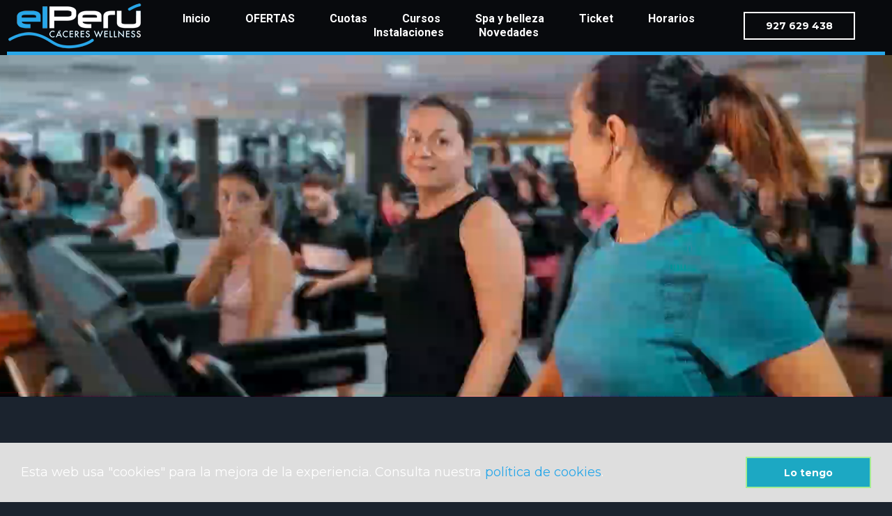

--- FILE ---
content_type: text/html; charset=UTF-8
request_url: https://www.elperuwellness.es/novedades/copanatacion/
body_size: 9366
content:
<!DOCTYPE html>
<html lang="es" data-ng-app="website">
<head>
    
    
            <meta charset="utf-8">
        <title>Galería Copa de Extremadura Absoluta de Natación</title>
        <link rel="icon" href="/mt-content/uploads/2019/10/icontr.png?_build=1686185687" type="image/png" />

                                    
<meta name="description" content="Campeonas de Extremadura y Segundo&nbsp;puesto en segunda masculina para nuestro club de Nataci&oacute;n" />
<link rel="canonical" href="https://www.elperuwellness.es/novedades/copanatacion/" />
<meta property="og:title" content="Galer&iacute;a Copa de Extremadura Absoluta de Nataci&oacute;n"/>
<meta property="og:description" content="Campeonas de Extremadura y Segundo&nbsp;puesto en segunda masculina para nuestro club de Nataci&oacute;n"/>
<meta property="og:url" content="https://www.elperuwellness.es/novedades/copanatacion/"/>
<meta property="og:image" content="https://www.elperuwellness.es/mt-content/uploads/2021/05/1b.jpg"/>
<meta property="og:type" content="article"/>
                            <meta http-equiv="X-UA-Compatible" content="IE=Edge"/>
        <meta name="viewport" content="width=device-width, initial-scale=1.0">
                        
    

    
            <link rel="preload" as="font" type="font/woff2" crossorigin href="https://www.elperuwellness.es/mt-includes/fonts/fontawesome-webfont.woff2?v=4.7.0">
        <link rel="stylesheet" href="/mt-includes/css/assets.min.css?_build=1686185726"/>
        <style>
@import url(//fonts.googleapis.com/css?family=Montserrat:regular,700|Raleway:100,100italic,200,200italic,300,300italic,regular,italic,500,500italic,600,600italic,700,700italic,800,800italic,900,900italic|Roboto:100,100italic,300,300italic,regular,italic,500,500italic,700,700italic,900,900italic&subset=latin,latin-ext,greek,cyrillic-ext,cyrillic,greek-ext,vietnamese);
</style>
        <link rel="stylesheet" href="/mt-content/assets/styles.css?_build=1768251322" id="moto-website-style"/>
            
    
    
    
                <script type="text/javascript" data-cfasync="false">
            (function(i,s,o,g,r,a,m){i['GoogleAnalyticsObject']=r;i[r]=i[r]||function(){
                (i[r].q=i[r].q||[]).push(arguments)},i[r].l=1*new Date();a=s.createElement(o),
                    m=s.getElementsByTagName(o)[0];a.async=1;a.src=g;m.parentNode.insertBefore(a,m)
            })(window,document,'script','//www.google-analytics.com/analytics.js','ga');

            ga('create', 'UA-132858974-1', 'auto');
                        ga('send', 'pageview');

        </script>
            
    
    
    
    
    
    
</head>
<body class="moto-background moto-website_live">
        
    

                    
 

    <div class="page">

        <header id="section-header" class="header moto-section moto-section_inactive">
                                            <div class="moto-widget moto-widget-block moto-bg-color2_1 moto-background-fixed moto-spacing-top-auto moto-spacing-right-auto moto-spacing-bottom-auto moto-spacing-left-auto" data-widget="block" data-visible-on="" data-spacing="aaaa" style="" data-bg-position="left top" data-moto-sticky="{&quot;mobile&quot;:true}">
    
    
    <div class="container-fluid">
        <div class="row">
            <div class="moto-cell col-sm-12" data-container="container">
                
                    
                        <div class="moto-widget moto-widget-row row-gutter-0 moto-visible-on_mobile-h_hidden moto-visible-on_mobile-v_hidden moto-justify-content_center moto-spacing-top-auto moto-spacing-right-auto moto-spacing-bottom-auto moto-spacing-left-auto" data-grid-type="xs" data-widget="row" data-visible-on="+desktop,tablet" data-spacing="aaaa" style="" data-bg-position="right">
    
        
        
        
    
    
    <div class="container-fluid">
        <div class="row" data-container="container"><div class="moto-widget moto-widget-row__column moto-cell col-xs-2 moto-spacing-top-auto moto-spacing-right-auto moto-spacing-bottom-auto moto-spacing-left-auto" style="" data-enabled-side-spacing="false" data-widget="row.column" data-container="container" data-spacing="aaaa" data-bg-position="left top">
    
        
        
    
    
<div data-widget-id="wid_1666696441_vvv65e0qs" class="moto-widget moto-widget-image moto-widget_with-deferred-content moto-preset-default moto-align-center moto-spacing-top-auto moto-spacing-right-auto moto-spacing-bottom-auto moto-spacing-left-auto  " data-widget="image">
                        <a href="/"   data-action="home_page" class="moto-widget-image-link moto-link">
                <img data-src="/mt-content/uploads/2019/01/_logo2.png" src="data:image/svg+xml,%3Csvg xmlns='http://www.w3.org/2000/svg' viewBox='0 0 200 74'%3E%3C/svg%3E" class="moto-widget-image-picture moto-widget-deferred-content lazyload" data-id="488" title=""  width="200" height="74"  alt="">
            </a>
            </div></div><div class="moto-widget moto-widget-row__column moto-cell col-xs-8 moto-spacing-top-auto moto-spacing-right-auto moto-spacing-bottom-auto moto-spacing-left-auto" style="" data-enabled-side-spacing="false" data-widget="row.column" data-container="container" data-spacing="aaaa" data-bg-position="left top"><div data-widget-id="wid_1666692617_f62swewa8" class="moto-widget moto-widget-menu moto-preset-default moto-align-center moto-spacing-top-auto moto-spacing-right-small moto-spacing-bottom-auto moto-spacing-left-auto" data-preset="default" data-widget="menu">
            <a href="#" class="moto-widget-menu-toggle-btn"><i class="moto-widget-menu-toggle-btn-icon fa fa-bars"></i></a>
        <ul class="moto-widget-menu-list moto-widget-menu-list_horizontal">
            <li class="moto-widget-menu-item">
    <a href="/"   data-action="page" class="moto-widget-menu-link moto-widget-menu-link-level-1 moto-link">Inicio</a>
        </li><li class="moto-widget-menu-item">
    <a href="/ofertas/"   data-action="page" class="moto-widget-menu-link moto-widget-menu-link-level-1 moto-link">OFERTAS</a>
        </li><li class="moto-widget-menu-item moto-widget-menu-item-has-submenu">
    <a href="/cuotas/"   data-action="page" class="moto-widget-menu-link moto-widget-menu-link-level-1 moto-widget-menu-link-submenu moto-link">Cuotas<span class="fa moto-widget-menu-link-arrow"></span></a>
                <ul class="moto-widget-menu-sublist">
                    <li class="moto-widget-menu-item">
    <a href="/cuotas/"   data-action="page" class="moto-widget-menu-link moto-widget-menu-link-level-2 moto-link">Elige tu cuota</a>
        </li>
                    <li class="moto-widget-menu-item">
    <a href="/maquinas/"   data-action="page" class="moto-widget-menu-link moto-widget-menu-link-level-2 moto-link">Máquinas</a>
        </li>
                    <li class="moto-widget-menu-item">
    <a href="/actividades/"   data-action="page" class="moto-widget-menu-link moto-widget-menu-link-level-2 moto-link">Dirigidas</a>
        </li>
                    <li class="moto-widget-menu-item">
    <a href="/primerdia/"   data-action="page" class="moto-widget-menu-link moto-widget-menu-link-level-2 moto-link">Primer día</a>
        </li>
            </ul>

        </li><li class="moto-widget-menu-item moto-widget-menu-item-has-submenu">
    <a href="/cursos/"   data-action="page" class="moto-widget-menu-link moto-widget-menu-link-level-1 moto-widget-menu-link-submenu moto-link">Cursos<span class="fa moto-widget-menu-link-arrow"></span></a>
                <ul class="moto-widget-menu-sublist">
                    <li class="moto-widget-menu-item">
    <a href="/novedades/campus25/"   data-action="blog.post" class="moto-widget-menu-link moto-widget-menu-link-level-2 moto-link">Campus de Verano</a>
        </li>
                    <li class="moto-widget-menu-item">
    <a href="/novedades/intensivos/"   data-action="blog.post" class="moto-widget-menu-link moto-widget-menu-link-level-2 moto-link">Cursos Intensivos</a>
        </li>
                    <li class="moto-widget-menu-item">
    <a href="/cursos/#cursospadel"   data-action="page" class="moto-widget-menu-link moto-widget-menu-link-level-2 moto-link">Cursos de Pádel</a>
        </li>
                    <li class="moto-widget-menu-item">
    <a href="/cursos/#cursosritmica"   data-action="page" class="moto-widget-menu-link moto-widget-menu-link-level-2 moto-link">Cursos de Rítmica</a>
        </li>
                    <li class="moto-widget-menu-item">
    <a href="/cursos/#cursosnatacion"   data-action="page" class="moto-widget-menu-link moto-widget-menu-link-level-2 moto-link">Cursos de Natación</a>
        </li>
            </ul>

        </li><li class="moto-widget-menu-item moto-widget-menu-item-has-submenu">
    <a href="/wellness/"   data-action="page" class="moto-widget-menu-link moto-widget-menu-link-level-1 moto-widget-menu-link-submenu moto-link">Spa y belleza<span class="fa moto-widget-menu-link-arrow"></span></a>
                <ul class="moto-widget-menu-sublist">
                    <li class="moto-widget-menu-item">
    <a href="/balneario/"   data-action="page" class="moto-widget-menu-link moto-widget-menu-link-level-2 moto-link">Balneario</a>
        </li>
                    <li class="moto-widget-menu-item">
    <a href="/wellnesshair/"   data-action="page" class="moto-widget-menu-link moto-widget-menu-link-level-2 moto-link">Peluquería</a>
        </li>
                    <li class="moto-widget-menu-item">
    <a href="/estetica/"   data-action="page" class="moto-widget-menu-link moto-widget-menu-link-level-2 moto-link">Estética</a>
        </li>
            </ul>

        </li><li class="moto-widget-menu-item moto-widget-menu-item-has-submenu">
    <a href="/wellness/#entradas"   data-action="page" class="moto-widget-menu-link moto-widget-menu-link-level-1 moto-widget-menu-link-submenu moto-link">Ticket<span class="fa moto-widget-menu-link-arrow"></span></a>
                <ul class="moto-widget-menu-sublist">
                    <li class="moto-widget-menu-item">
    <a href="/wellness/#ticketpadel"   data-action="page" class="moto-widget-menu-link moto-widget-menu-link-level-2 moto-link">Pistas de pádel</a>
        </li>
                    <li class="moto-widget-menu-item">
    <a href="/wellness/#entradas"   data-action="page" class="moto-widget-menu-link moto-widget-menu-link-level-2 moto-link">Entradas</a>
        </li>
            </ul>

        </li><li class="moto-widget-menu-item">
    <a href="/horarios/"   data-action="page" class="moto-widget-menu-link moto-widget-menu-link-level-1 moto-link">Horarios</a>
        </li><li class="moto-widget-menu-item">
    <a href="/instalaciones/"   data-action="page" class="moto-widget-menu-link moto-widget-menu-link-level-1 moto-link">Instalaciones</a>
        </li><li class="moto-widget-menu-item">
    <a href="/novedades/"   data-action="blog.index" class="moto-widget-menu-link moto-widget-menu-link-level-1 moto-link">Novedades</a>
        </li>        </ul>
    </div>
    
        
        
    
    
</div><div class="moto-widget moto-widget-row__column moto-cell col-xs-2 moto-spacing-top-auto moto-spacing-right-auto moto-spacing-bottom-auto moto-spacing-left-auto" style="" data-enabled-side-spacing="false" data-widget="row.column" data-container="container" data-spacing="aaaa" data-bg-position="left top"><div data-widget-id="wid_1666697907_g14cfxvgk" class="moto-widget moto-widget-button moto-preset-2 moto-preset-provider-default moto-align-center moto-spacing-top-auto moto-spacing-right-large moto-spacing-bottom-auto moto-spacing-left-auto moto-visible-on_mobile-v_hidden " data-widget="button">
            <a  href="tel:927629438"   data-action="call" class="moto-widget-button-link moto-size-small moto-link"><span class="fa moto-widget-theme-icon"></span><span class="moto-widget-button-divider"></span><span class="moto-widget-button-label">927 629 438</span></a>
    </div>
    
        
        
    
    
        
            
        
    
</div>
            
                
                    

                
            
        </div>
    </div>
</div><div class="moto-widget moto-widget-row row-gutter-0 moto-visible-on_desktop_hidden moto-visible-on_tablet_hidden moto-justify-content_center moto-spacing-top-auto moto-spacing-right-auto moto-spacing-bottom-auto moto-spacing-left-auto" data-grid-type="xs" data-widget="row" data-visible-on="+mobile-h,mobile-v" data-spacing="aaaa" style="" data-bg-position="right" data-moto-relative-sticky="true" data-moto-relative-sticky-spacing="0px">
    
        
        
        
    
    
    <div class="container-fluid">
        <div class="row" data-container="container">
            
                
                    <div class="moto-widget moto-widget-row__column moto-cell col-xs-3 moto-spacing-top-auto moto-spacing-right-auto moto-spacing-bottom-auto moto-spacing-left-auto" style="" data-enabled-side-spacing="false" data-widget="row.column" data-container="container" data-spacing="aaaa" data-bg-position="left top">
    
        
        
    
    
        
            <div data-widget-id="wid_1666698508_9t4jck2xf" class="moto-widget moto-widget-image moto-widget_with-deferred-content moto-preset-default moto-align-center moto-spacing-top-auto moto-spacing-right-auto moto-spacing-bottom-auto moto-spacing-left-small  " data-widget="image">
                        <a href="/"   data-action="home_page" class="moto-widget-image-link moto-link">
                <img data-src="/mt-content/uploads/2019/01/_logo2.png" src="data:image/svg+xml,%3Csvg xmlns='http://www.w3.org/2000/svg' viewBox='0 0 200 74'%3E%3C/svg%3E" class="moto-widget-image-picture moto-widget-deferred-content lazyload" data-id="488" title=""  width="200" height="74"  alt="">
            </a>
            </div>
        
    
</div>

                
            
                
                    <div class="moto-widget moto-widget-row__column moto-cell col-xs-2 moto-spacing-top-auto moto-spacing-right-auto moto-spacing-bottom-auto moto-spacing-left-auto" style="" data-enabled-side-spacing="false" data-widget="row.column" data-container="container" data-spacing="aaaa" data-bg-position="left top">
    
        
        
    
    
        
            


        
    
        
            
        
    
<div data-widget-id="wid_1666698781_fhwej69cc" class="moto-widget moto-widget-button moto-preset-3 moto-preset-provider-default moto-align-left moto-align-left_mobile-v moto-align-right_mobile-h moto-spacing-top-small moto-spacing-right-zero moto-spacing-bottom-small moto-spacing-left-medium  " data-widget="button">
            <a  href="tel:927629438"   data-action="call" class="moto-widget-button-link moto-size-small moto-link"><span class="fa moto-widget-theme-icon"></span><span class="moto-widget-button-divider"></span><span class="moto-widget-button-label">927 629 438</span></a>
    </div></div>

                
            
                
                    <div class="moto-widget moto-widget-row__column moto-cell col-xs-7 moto-spacing-top-auto moto-spacing-right-auto moto-spacing-bottom-auto moto-spacing-left-auto" style="" data-enabled-side-spacing="false" data-widget="row.column" data-container="container" data-spacing="aaaa" data-bg-position="left top">
    
        
        
    
    
        
            
        
    
        
            
        
    
<div data-widget-id="wid_1666698508_0mvqx0v3w" class="moto-widget moto-widget-menu moto-preset-2 moto-align-center moto-align-right_mobile-h moto-spacing-top-auto moto-spacing-right-small moto-spacing-bottom-auto moto-spacing-left-auto" data-preset="2" data-widget="menu">
            <a href="#" class="moto-widget-menu-toggle-btn"><i class="moto-widget-menu-toggle-btn-icon fa fa-bars"></i></a>
        <ul class="moto-widget-menu-list moto-widget-menu-list_horizontal">
            <li class="moto-widget-menu-item">
    <a href="/"   data-action="page" class="moto-widget-menu-link moto-widget-menu-link-level-1 moto-link">Inicio</a>
        </li><li class="moto-widget-menu-item">
    <a href="/ofertas/"   data-action="page" class="moto-widget-menu-link moto-widget-menu-link-level-1 moto-link">OFERTAS</a>
        </li><li class="moto-widget-menu-item moto-widget-menu-item-has-submenu">
    <a href="/cuotas/"   data-action="page" class="moto-widget-menu-link moto-widget-menu-link-level-1 moto-widget-menu-link-submenu moto-link">Cuotas<span class="fa moto-widget-menu-link-arrow"></span></a>
                <ul class="moto-widget-menu-sublist">
                    <li class="moto-widget-menu-item">
    <a href="/cuotas/"   data-action="page" class="moto-widget-menu-link moto-widget-menu-link-level-2 moto-link">Elige tu cuota</a>
        </li>
                    <li class="moto-widget-menu-item">
    <a href="/maquinas/"   data-action="page" class="moto-widget-menu-link moto-widget-menu-link-level-2 moto-link">Máquinas</a>
        </li>
                    <li class="moto-widget-menu-item">
    <a href="/actividades/"   data-action="page" class="moto-widget-menu-link moto-widget-menu-link-level-2 moto-link">Dirigidas</a>
        </li>
                    <li class="moto-widget-menu-item">
    <a href="/primerdia/"   data-action="page" class="moto-widget-menu-link moto-widget-menu-link-level-2 moto-link">Primer día</a>
        </li>
            </ul>

        </li><li class="moto-widget-menu-item moto-widget-menu-item-has-submenu">
    <a href="/cursos/"   data-action="page" class="moto-widget-menu-link moto-widget-menu-link-level-1 moto-widget-menu-link-submenu moto-link">Cursos<span class="fa moto-widget-menu-link-arrow"></span></a>
                <ul class="moto-widget-menu-sublist">
                    <li class="moto-widget-menu-item">
    <a href="/novedades/campus25/"   data-action="blog.post" class="moto-widget-menu-link moto-widget-menu-link-level-2 moto-link">Campus de Verano</a>
        </li>
                    <li class="moto-widget-menu-item">
    <a href="/novedades/intensivos/"   data-action="blog.post" class="moto-widget-menu-link moto-widget-menu-link-level-2 moto-link">Cursos Intensivos</a>
        </li>
                    <li class="moto-widget-menu-item">
    <a href="/cursos/#cursospadel"   data-action="page" class="moto-widget-menu-link moto-widget-menu-link-level-2 moto-link">Cursos de Pádel</a>
        </li>
                    <li class="moto-widget-menu-item">
    <a href="/cursos/#cursosritmica"   data-action="page" class="moto-widget-menu-link moto-widget-menu-link-level-2 moto-link">Cursos de Rítmica</a>
        </li>
                    <li class="moto-widget-menu-item">
    <a href="/cursos/#cursosnatacion"   data-action="page" class="moto-widget-menu-link moto-widget-menu-link-level-2 moto-link">Cursos de Natación</a>
        </li>
            </ul>

        </li><li class="moto-widget-menu-item moto-widget-menu-item-has-submenu">
    <a href="/wellness/"   data-action="page" class="moto-widget-menu-link moto-widget-menu-link-level-1 moto-widget-menu-link-submenu moto-link">Spa y belleza<span class="fa moto-widget-menu-link-arrow"></span></a>
                <ul class="moto-widget-menu-sublist">
                    <li class="moto-widget-menu-item">
    <a href="/balneario/"   data-action="page" class="moto-widget-menu-link moto-widget-menu-link-level-2 moto-link">Balneario</a>
        </li>
                    <li class="moto-widget-menu-item">
    <a href="/wellnesshair/"   data-action="page" class="moto-widget-menu-link moto-widget-menu-link-level-2 moto-link">Peluquería</a>
        </li>
                    <li class="moto-widget-menu-item">
    <a href="/estetica/"   data-action="page" class="moto-widget-menu-link moto-widget-menu-link-level-2 moto-link">Estética</a>
        </li>
            </ul>

        </li><li class="moto-widget-menu-item moto-widget-menu-item-has-submenu">
    <a href="/wellness/#entradas"   data-action="page" class="moto-widget-menu-link moto-widget-menu-link-level-1 moto-widget-menu-link-submenu moto-link">Ticket<span class="fa moto-widget-menu-link-arrow"></span></a>
                <ul class="moto-widget-menu-sublist">
                    <li class="moto-widget-menu-item">
    <a href="/wellness/#ticketpadel"   data-action="page" class="moto-widget-menu-link moto-widget-menu-link-level-2 moto-link">Pistas de pádel</a>
        </li>
                    <li class="moto-widget-menu-item">
    <a href="/wellness/#entradas"   data-action="page" class="moto-widget-menu-link moto-widget-menu-link-level-2 moto-link">Entradas</a>
        </li>
            </ul>

        </li><li class="moto-widget-menu-item">
    <a href="/horarios/"   data-action="page" class="moto-widget-menu-link moto-widget-menu-link-level-1 moto-link">Horarios</a>
        </li><li class="moto-widget-menu-item">
    <a href="/instalaciones/"   data-action="page" class="moto-widget-menu-link moto-widget-menu-link-level-1 moto-link">Instalaciones</a>
        </li><li class="moto-widget-menu-item">
    <a href="/novedades/"   data-action="blog.index" class="moto-widget-menu-link moto-widget-menu-link-level-1 moto-link">Novedades</a>
        </li>        </ul>
    </div></div>

                
            
        </div>
    </div>
</div>
                    
                
                    
                        
                    
                
                    
                        <div class="moto-widget moto-widget-row moto-justify-content_bottom moto-spacing-top-zero moto-spacing-right-auto moto-spacing-bottom-auto moto-spacing-left-auto" data-grid-type="sm" data-widget="row" data-visible-on="-" data-spacing="zaaa" style="" data-bg-position="left top" data-moto-relative-sticky="true" data-moto-relative-sticky-spacing="0px">
    
        
        
        
    
    
    <div class="container-fluid">
        <div class="row" data-container="container">
            
                
                    <div class="moto-widget moto-widget-row__column moto-cell col-sm-12 moto-spacing-top-auto moto-spacing-right-auto moto-spacing-bottom-auto moto-spacing-left-auto" style="" data-enabled-side-spacing="false" data-widget="row.column" data-container="container" data-spacing="aaaa" data-bg-position="left top"><div data-widget-id="wid_1666692633_4u88rlgj1" class="moto-widget moto-widget-divider moto-preset-3 moto-align-center moto-spacing-top-auto moto-spacing-right-auto moto-spacing-bottom-auto moto-spacing-left-auto  " data-widget="divider_horizontal" data-preset="3">
    <hr class="moto-widget-divider-line" style="max-width:100%;width:100%;">
</div>
    
        
        
    
    
</div>

                
            
        </div>
    </div>
</div>
                    
                
            </div>
        </div>
    </div>
</div>            
        </header>

                    <!-- With dynamic template -->
                                            <div class="moto-widget moto-widget-block moto-spacing-top-auto moto-spacing-right-auto moto-spacing-bottom-auto moto-spacing-left-auto" style="background-image:url(/mt-content/uploads/2023/09/pabiertas.jpg);background-position:center;background-repeat:no-repeat;background-size:cover;" data-bg-image="2023/09/pabiertas.jpg" data-spacing="aaaa" data-widget="block" data-bg-position="center" data-visible-on="-"><div class="moto-background-video-container moto-absolute-position__container" data-moto-background-video="{&quot;class&quot;:&quot;moto-background-video moto-absolute-position moto-absolute-position_center&quot;,&quot;bgVideo&quot;:{&quot;loop&quot;:true,&quot;preload&quot;:&quot;metadata&quot;,&quot;track&quot;:{&quot;webm&quot;:null,&quot;mp4&quot;:{&quot;path&quot;:&quot;2022\/11\/spot-web-1.mp4&quot;,&quot;name&quot;:&quot;spot web 1.mp4&quot;}},&quot;position&quot;:&quot;center&quot;}}">
    <video class="moto-background-video moto-absolute-position moto-absolute-position_center" muted playsinline preload="metadata" loop>
                            <source type="video/mp4" src="/mt-content/uploads/2022/11/spot-web-1.mp4">
            </video>
</div><div class="container-fluid"><div class="row"><div class="moto-cell col-sm-12" data-container="container"><div data-widget-id="wid__spacer__5c050e511c548" class="moto-widget moto-widget-spacer moto-preset-default moto-spacing-top-large moto-spacing-right-auto moto-spacing-bottom-large moto-spacing-left-auto "
    data-widget="spacer" data-preset="default" data-spacing="lala" data-visible-on="+desktop,tablet,mobile-h,mobile-v">
    <div class="moto-widget-spacer-block" style="height:200px"></div>
</div></div></div></div></div><div class="moto-widget moto-widget-block moto-spacing-top-large moto-spacing-right-auto moto-spacing-bottom-large moto-spacing-left-auto" data-widget="block" data-spacing="lala" style="" data-bg-position="left top">
    <div class="container-fluid">
        <div class="row">
            <div class="moto-cell col-sm-12" data-container="container"><div class="moto-widget moto-widget-row row-fixed" data-widget="row" style="" data-bg-position="left top">
    <div class="container-fluid">
        <div class="row" data-container="container">
            <div class="moto-cell col-sm-9 moto-widget moto-widget-row__column" data-container="container" data-widget="row.column" style="" data-bg-position="left top">
                
               <div data-widget-id="wid__spacer__5c050e511db79" class="moto-widget moto-widget-spacer moto-preset-default moto-spacing-top-auto moto-spacing-right-auto moto-spacing-bottom-auto moto-spacing-left-auto "
    data-widget="spacer" data-preset="default" data-spacing="aaaa" data-visible-on="+desktop,tablet,mobile-h,mobile-v">
    <div class="moto-widget-spacer-block" style="height:10px"></div>
</div><div data-widget-id="wid__spacer__5c050e511e249" class="moto-widget moto-widget-spacer moto-preset-default moto-spacing-top-auto moto-spacing-right-auto moto-spacing-bottom-auto moto-spacing-left-auto "
    data-widget="spacer" data-preset="default" data-spacing="aaaa" data-visible-on="+desktop,tablet,mobile-h,mobile-v">
    <div class="moto-widget-spacer-block" style="height:10px"></div>
</div>
                <div data-widget-id="wid__blog_post_content__5c050e511e44c" class="moto-widget moto-widget-blog-post_content moto-preset-default  moto-spacing-top-auto moto-spacing-right-auto moto-spacing-bottom-small moto-spacing-left-auto" data-widget="blog.post_content">

            <section id="section-content" class="content page-158 moto-section" data-widget="section" data-container="section">
                                            <div class="moto-widget moto-widget-block moto-enable-side-indents moto-spacing-top-auto moto-spacing-right-auto moto-spacing-bottom-auto moto-spacing-left-auto" data-widget="block" data-spacing="aaaa" style="" data-bg-position="left top" data-draggable-disabled="">
    
    
    <div class="container-fluid">
        <div class="row">
            <div class="moto-cell col-sm-12" data-container="container">
                
                    
                        <div class="moto-widget moto-widget-row moto-spacing-top-auto moto-spacing-right-auto moto-spacing-bottom-auto moto-spacing-left-auto" data-grid-type="sm" data-widget="row" data-spacing="aaaa" style="" data-bg-position="left top" data-draggable-disabled="">
    
    
    <div class="container-fluid">
        <div class="row" data-container="container">
            
                
                    <div class="moto-widget moto-widget-row__column moto-cell col-sm-12 moto-spacing-top-auto moto-spacing-right-auto moto-spacing-bottom-auto moto-spacing-left-auto" style="" data-widget="row.column" data-container="container" data-spacing="aaaa" data-bg-position="left top">
    
    
        
            
        
    
        
            <div class="moto-widget moto-widget-row moto-spacing-top-auto moto-spacing-right-auto moto-spacing-bottom-auto moto-spacing-left-auto" data-grid-type="sm" data-widget="row" data-visible-on="-" data-spacing="aaaa" style="" data-bg-position="left top" data-draggable-disabled="">
    
    
    <div class="container-fluid">
        <div class="row" data-container="container"><div class="moto-widget moto-widget-row__column moto-cell col-sm-12 moto-spacing-top-auto moto-spacing-right-auto moto-spacing-bottom-auto moto-spacing-left-auto" style="" data-widget="row.column" data-container="container" data-spacing="aaaa" data-bg-position="left top">
    
    
<div class="moto-widget moto-widget-text moto-preset-default moto-spacing-top-small moto-spacing-right-auto moto-spacing-bottom-small moto-spacing-left-auto" data-widget="text" data-preset="default" data-spacing="sasa" data-visible-on="-" data-animation="">
    <div class="moto-widget-text-content moto-widget-text-editable"><p class="moto-text_system_9"><span style="letter-spacing: 0px;">Club de Natación</span></p><p class="moto-text_system_9"><span style="color: rgb(40, 167, 233); font-size: 50px; letter-spacing: 0px;">Copa de Extremadura Absoluta</span></p><p class="moto-text_system_11" style="text-align: right;"><span style="color:#b6e928;"><strong><span style="font-size:20px;"><span style="letter-spacing: 0px;">8-9 mayo de 2021</span></span></strong></span></p></div>
</div><div data-widget-id="wid_1620842217_u251t15pw" class="moto-widget moto-widget-grid-gallery moto-preset-default moto-spacing-top-auto moto-spacing-right-auto moto-spacing-bottom-auto moto-spacing-left-auto  " data-widget="grid_gallery" data-preset="default" data-spacing="aaaa">
            <div class="moto-widget-grid-gallery-items"  data-moto-grid-gallery-options='{&quot;rowHeight&quot;:200,&quot;fixedHeight&quot;:false,&quot;margins&quot;:10,&quot;lastRow&quot;:&quot;nojustify&quot;,&quot;showCaptions&quot;:true,&quot;enableLightbox&quot;:true,&quot;showCounter&quot;:true}' data-moto-init-lightbox-gallery="" data-lightbox-gallery-show-counter="">
                            <a  href="/mt-content/uploads/2021/05/2.jpg" data-action="lightbox" data-moto-lightbox-item="" data-moto-lightbox-link="" class="moto-widget-grid-gallery-item">
                    <img src="/mt-content/uploads/2021/05/2.jpg" alt="2.jpg" class="moto-widget-grid-gallery-image moto-link">
                                                                        <div class="caption caption_text caption-empty" data-moto-lightbox-caption="">
                                <p></p>
                            </div>
                                                            </a>
                            <a  href="/mt-content/uploads/2021/05/image0.jpg" data-action="lightbox" data-moto-lightbox-item="" data-moto-lightbox-link="" class="moto-widget-grid-gallery-item">
                    <img src="/mt-content/uploads/2021/05/image0.jpg" alt="0.jpg" class="moto-widget-grid-gallery-image moto-link">
                                                                        <div class="caption caption_text caption-empty" data-moto-lightbox-caption="">
                                <p></p>
                            </div>
                                                            </a>
                            <a  href="/mt-content/uploads/2021/05/3.jpg" data-action="lightbox" data-moto-lightbox-item="" data-moto-lightbox-link="" class="moto-widget-grid-gallery-item">
                    <img src="/mt-content/uploads/2021/05/3.jpg" alt="3.jpg" class="moto-widget-grid-gallery-image moto-link">
                                                                        <div class="caption caption_text caption-empty" data-moto-lightbox-caption="">
                                <p></p>
                            </div>
                                                            </a>
                    </div>
    </div><div class="moto-widget moto-widget-text moto-preset-default moto-spacing-top-medium moto-spacing-right-auto moto-spacing-bottom-small moto-spacing-left-auto" data-widget="text" data-preset="default" data-spacing="masa" data-visible-on="-" data-animation="" data-draggable-disabled="">
    <div class="moto-widget-text-content moto-widget-text-editable"><p class="moto-text_system_9">🏆¡Somos CAMPEONAS de primera y un muy meritorio segundo puesto en la segunda masculina!</p><p class="moto-text_system_9"><br></p><p class="moto-text_system_10">Este fin de semana&nbsp;se ha disputado la Copa de Extremadura de Natación en la ciudad de Plasencia. En primera División nuestro equipo femenino, que tras su ascenso en 2019 y la cancelación de la Copa 2020, se enfrentaba a su primera Copa en primera.&nbsp;</p><p class="moto-text_system_10"><br>Por su parte nuestro reducido equipo masculino disputaba la segunda división, siendo su primera participación con un equipo con la posibilidad de disputar relevos. Emocionantes cuatro sesiones de pura natación con lo mejor de la natación extremeña.&nbsp;</p><p class="moto-text_system_10"><br></p><p class="moto-text_system_10">Felicidades al C.N Plasencia femenino y C.N Aquarun masculino por el ascenso a primera y al C.N los delfines masculino por su primer puesto en la primera masculina.&nbsp;</p><p class="moto-text_system_10"><br></p><p class="moto-text_system_9">Éxitos de grupo que hacen EQUIPO. Vamos Perú. Grande equipo.</p></div>
</div><div data-widget-id="wid_1570443491_gvwrh1l4n" class="moto-widget moto-widget-social-buttons moto-preset-default moto-align-left moto-spacing-top-auto moto-spacing-right-auto moto-spacing-bottom-auto moto-spacing-left-auto " data-widget="social_buttons" data-preset="default" data-spacing="aaaa">
            
        <ul class="social-buttons-list">
                                                <li class="social-button" data-name="facebook_share" data-provider="facebook"><div class="fb-share-button" data-href="https://www.elperuwellness.es/novedades/copanatacion/" data-layout="button_count" moto-dependency-require="facebook"></div></li>
                                                                <li class="social-button" data-name="facebook_like" data-provider="facebook"><div class="fb-like" data-href="https://www.elperuwellness.es/novedades/copanatacion/" data-layout="button_count" data-action="like" data-show-faces="false" data-share="false" moto-dependency-require="facebook"></div></li>
                                                                <li class="social-button" data-name="twitter_tweet" data-provider="twitter"><a href="https://www.elperuwellness.es/novedades/copanatacion/" class="twitter-share-button" moto-dependency-require="twitter"></a></li>
                                                                </ul>
    </div></div>
            
                
                    

                
            
        </div>
    </div>
</div>
        
    
        
            
        
    
</div>

                
            
                
                    

                
            
        </div>
    </div>
</div><div class="moto-widget moto-widget-row moto-spacing-top-auto moto-spacing-right-auto moto-spacing-bottom-auto moto-spacing-left-auto" data-grid-type="sm" data-widget="row" data-visible-on="-" data-spacing="aaaa" style="" data-bg-position="left top">
    
    
    <div class="container-fluid">
        <div class="row" data-container="container">
            
                
                    <div class="moto-widget moto-widget-row__column moto-cell col-sm-12 moto-spacing-top-auto moto-spacing-right-auto moto-spacing-bottom-auto moto-spacing-left-auto" style="" data-widget="row.column" data-container="container" data-spacing="aaaa" data-bg-position="left top">
    
    
<div data-widget-id="wid_1620842204_dg6pmgsgh" class="moto-widget moto-widget-grid-gallery moto-preset-default moto-spacing-top-small moto-spacing-right-auto moto-spacing-bottom-auto moto-spacing-left-auto  " data-widget="grid_gallery" data-preset="default" data-spacing="saaa">
            <div class="moto-widget-grid-gallery-items"  data-moto-grid-gallery-options='{&quot;rowHeight&quot;:120,&quot;fixedHeight&quot;:false,&quot;margins&quot;:10,&quot;lastRow&quot;:&quot;justify&quot;,&quot;showCaptions&quot;:true,&quot;enableLightbox&quot;:true,&quot;showCounter&quot;:true}' data-moto-init-lightbox-gallery="" data-lightbox-gallery-show-counter="">
                            <a  href="/mt-content/uploads/2021/05/4.jpg" data-action="lightbox" data-moto-lightbox-item="" data-moto-lightbox-link="" class="moto-widget-grid-gallery-item">
                    <img src="/mt-content/uploads/2021/05/4.jpg" alt="4.jpg" class="moto-widget-grid-gallery-image moto-link">
                                                                        <div class="caption caption_text caption-empty" data-moto-lightbox-caption="">
                                <p></p>
                            </div>
                                                            </a>
                            <a  href="/mt-content/uploads/2021/05/5.jpg" data-action="lightbox" data-moto-lightbox-item="" data-moto-lightbox-link="" class="moto-widget-grid-gallery-item">
                    <img src="/mt-content/uploads/2021/05/5.jpg" alt="5.jpg" class="moto-widget-grid-gallery-image moto-link">
                                                                        <div class="caption caption_text caption-empty" data-moto-lightbox-caption="">
                                <p></p>
                            </div>
                                                            </a>
                            <a  href="/mt-content/uploads/2021/05/6.jpg" data-action="lightbox" data-moto-lightbox-item="" data-moto-lightbox-link="" class="moto-widget-grid-gallery-item">
                    <img src="/mt-content/uploads/2021/05/6.jpg" alt="6.jpg" class="moto-widget-grid-gallery-image moto-link">
                                                                        <div class="caption caption_text caption-empty" data-moto-lightbox-caption="">
                                <p></p>
                            </div>
                                                            </a>
                            <a  href="/mt-content/uploads/2021/05/7.jpg" data-action="lightbox" data-moto-lightbox-item="" data-moto-lightbox-link="" class="moto-widget-grid-gallery-item">
                    <img src="/mt-content/uploads/2021/05/7.jpg" alt="7.jpg" class="moto-widget-grid-gallery-image moto-link">
                                                                        <div class="caption caption_text caption-empty" data-moto-lightbox-caption="">
                                <p></p>
                            </div>
                                                            </a>
                            <a  href="/mt-content/uploads/2021/05/8.jpg" data-action="lightbox" data-moto-lightbox-item="" data-moto-lightbox-link="" class="moto-widget-grid-gallery-item">
                    <img src="/mt-content/uploads/2021/05/8.jpg" alt="8.jpg" class="moto-widget-grid-gallery-image moto-link">
                                                                        <div class="caption caption_text caption-empty" data-moto-lightbox-caption="">
                                <p></p>
                            </div>
                                                            </a>
                            <a  href="/mt-content/uploads/2021/05/11.jpg" data-action="lightbox" data-moto-lightbox-item="" data-moto-lightbox-link="" class="moto-widget-grid-gallery-item">
                    <img src="/mt-content/uploads/2021/05/11.jpg" alt="11.jpg" class="moto-widget-grid-gallery-image moto-link">
                                                                        <div class="caption caption_text caption-empty" data-moto-lightbox-caption="">
                                <p></p>
                            </div>
                                                            </a>
                            <a  href="/mt-content/uploads/2021/05/12.jpg" data-action="lightbox" data-moto-lightbox-item="" data-moto-lightbox-link="" class="moto-widget-grid-gallery-item">
                    <img src="/mt-content/uploads/2021/05/12.jpg" alt="12.jpg" class="moto-widget-grid-gallery-image moto-link">
                                                                        <div class="caption caption_text caption-empty" data-moto-lightbox-caption="">
                                <p></p>
                            </div>
                                                            </a>
                            <a  href="/mt-content/uploads/2021/05/13.jpg" data-action="lightbox" data-moto-lightbox-item="" data-moto-lightbox-link="" class="moto-widget-grid-gallery-item">
                    <img src="/mt-content/uploads/2021/05/13.jpg" alt="13.jpg" class="moto-widget-grid-gallery-image moto-link">
                                                                        <div class="caption caption_text caption-empty" data-moto-lightbox-caption="">
                                <p></p>
                            </div>
                                                            </a>
                            <a  href="/mt-content/uploads/2021/05/15.jpg" data-action="lightbox" data-moto-lightbox-item="" data-moto-lightbox-link="" class="moto-widget-grid-gallery-item">
                    <img src="/mt-content/uploads/2021/05/15.jpg" alt="15.jpg" class="moto-widget-grid-gallery-image moto-link">
                                                                        <div class="caption caption_text caption-empty" data-moto-lightbox-caption="">
                                <p></p>
                            </div>
                                                            </a>
                            <a  href="/mt-content/uploads/2021/05/16.jpg" data-action="lightbox" data-moto-lightbox-item="" data-moto-lightbox-link="" class="moto-widget-grid-gallery-item">
                    <img src="/mt-content/uploads/2021/05/16.jpg" alt="16.jpg" class="moto-widget-grid-gallery-image moto-link">
                                                                        <div class="caption caption_text caption-empty" data-moto-lightbox-caption="">
                                <p></p>
                            </div>
                                                            </a>
                            <a  href="/mt-content/uploads/2021/05/17.jpg" data-action="lightbox" data-moto-lightbox-item="" data-moto-lightbox-link="" class="moto-widget-grid-gallery-item">
                    <img src="/mt-content/uploads/2021/05/17.jpg" alt="17.jpg" class="moto-widget-grid-gallery-image moto-link">
                                                                        <div class="caption caption_text caption-empty" data-moto-lightbox-caption="">
                                <p></p>
                            </div>
                                                            </a>
                            <a  href="/mt-content/uploads/2021/05/18.jpg" data-action="lightbox" data-moto-lightbox-item="" data-moto-lightbox-link="" class="moto-widget-grid-gallery-item">
                    <img src="/mt-content/uploads/2021/05/18.jpg" alt="18.jpg" class="moto-widget-grid-gallery-image moto-link">
                                                                        <div class="caption caption_text caption-empty" data-moto-lightbox-caption="">
                                <p></p>
                            </div>
                                                            </a>
                            <a  href="/mt-content/uploads/2021/05/19.jpg" data-action="lightbox" data-moto-lightbox-item="" data-moto-lightbox-link="" class="moto-widget-grid-gallery-item">
                    <img src="/mt-content/uploads/2021/05/19.jpg" alt="19.jpg" class="moto-widget-grid-gallery-image moto-link">
                                                                        <div class="caption caption_text caption-empty" data-moto-lightbox-caption="">
                                <p></p>
                            </div>
                                                            </a>
                            <a  href="/mt-content/uploads/2021/05/22.jpg" data-action="lightbox" data-moto-lightbox-item="" data-moto-lightbox-link="" class="moto-widget-grid-gallery-item">
                    <img src="/mt-content/uploads/2021/05/22.jpg" alt="22.jpg" class="moto-widget-grid-gallery-image moto-link">
                                                                        <div class="caption caption_text caption-empty" data-moto-lightbox-caption="">
                                <p></p>
                            </div>
                                                            </a>
                            <a  href="/mt-content/uploads/2021/05/23.jpg" data-action="lightbox" data-moto-lightbox-item="" data-moto-lightbox-link="" class="moto-widget-grid-gallery-item">
                    <img src="/mt-content/uploads/2021/05/23.jpg" alt="23.jpg" class="moto-widget-grid-gallery-image moto-link">
                                                                        <div class="caption caption_text caption-empty" data-moto-lightbox-caption="">
                                <p></p>
                            </div>
                                                            </a>
                            <a  href="/mt-content/uploads/2021/05/24.jpg" data-action="lightbox" data-moto-lightbox-item="" data-moto-lightbox-link="" class="moto-widget-grid-gallery-item">
                    <img src="/mt-content/uploads/2021/05/24.jpg" alt="24.jpg" class="moto-widget-grid-gallery-image moto-link">
                                                                        <div class="caption caption_text caption-empty" data-moto-lightbox-caption="">
                                <p></p>
                            </div>
                                                            </a>
                            <a  href="/mt-content/uploads/2021/05/25.jpg" data-action="lightbox" data-moto-lightbox-item="" data-moto-lightbox-link="" class="moto-widget-grid-gallery-item">
                    <img src="/mt-content/uploads/2021/05/25.jpg" alt="25.jpg" class="moto-widget-grid-gallery-image moto-link">
                                                                        <div class="caption caption_text caption-empty" data-moto-lightbox-caption="">
                                <p></p>
                            </div>
                                                            </a>
                            <a  href="/mt-content/uploads/2021/05/26.jpg" data-action="lightbox" data-moto-lightbox-item="" data-moto-lightbox-link="" class="moto-widget-grid-gallery-item">
                    <img src="/mt-content/uploads/2021/05/26.jpg" alt="26.jpg" class="moto-widget-grid-gallery-image moto-link">
                                                                        <div class="caption caption_text caption-empty" data-moto-lightbox-caption="">
                                <p></p>
                            </div>
                                                            </a>
                            <a  href="/mt-content/uploads/2021/05/27.jpg" data-action="lightbox" data-moto-lightbox-item="" data-moto-lightbox-link="" class="moto-widget-grid-gallery-item">
                    <img src="/mt-content/uploads/2021/05/27.jpg" alt="27.jpg" class="moto-widget-grid-gallery-image moto-link">
                                                                        <div class="caption caption_text caption-empty" data-moto-lightbox-caption="">
                                <p></p>
                            </div>
                                                            </a>
                            <a  href="/mt-content/uploads/2021/05/28.jpg" data-action="lightbox" data-moto-lightbox-item="" data-moto-lightbox-link="" class="moto-widget-grid-gallery-item">
                    <img src="/mt-content/uploads/2021/05/28.jpg" alt="28.jpg" class="moto-widget-grid-gallery-image moto-link">
                                                                        <div class="caption caption_text caption-empty" data-moto-lightbox-caption="">
                                <p></p>
                            </div>
                                                            </a>
                            <a  href="/mt-content/uploads/2021/05/29.jpg" data-action="lightbox" data-moto-lightbox-item="" data-moto-lightbox-link="" class="moto-widget-grid-gallery-item">
                    <img src="/mt-content/uploads/2021/05/29.jpg" alt="29.jpg" class="moto-widget-grid-gallery-image moto-link">
                                                                        <div class="caption caption_text caption-empty" data-moto-lightbox-caption="">
                                <p></p>
                            </div>
                                                            </a>
                            <a  href="/mt-content/uploads/2021/05/30.jpg" data-action="lightbox" data-moto-lightbox-item="" data-moto-lightbox-link="" class="moto-widget-grid-gallery-item">
                    <img src="/mt-content/uploads/2021/05/30.jpg" alt="30.jpg" class="moto-widget-grid-gallery-image moto-link">
                                                                        <div class="caption caption_text caption-empty" data-moto-lightbox-caption="">
                                <p></p>
                            </div>
                                                            </a>
                            <a  href="/mt-content/uploads/2021/05/31.jpg" data-action="lightbox" data-moto-lightbox-item="" data-moto-lightbox-link="" class="moto-widget-grid-gallery-item">
                    <img src="/mt-content/uploads/2021/05/31.jpg" alt="31.jpg" class="moto-widget-grid-gallery-image moto-link">
                                                                        <div class="caption caption_text caption-empty" data-moto-lightbox-caption="">
                                <p></p>
                            </div>
                                                            </a>
                            <a  href="/mt-content/uploads/2021/05/32.jpg" data-action="lightbox" data-moto-lightbox-item="" data-moto-lightbox-link="" class="moto-widget-grid-gallery-item">
                    <img src="/mt-content/uploads/2021/05/32.jpg" alt="32.jpg" class="moto-widget-grid-gallery-image moto-link">
                                                                        <div class="caption caption_text caption-empty" data-moto-lightbox-caption="">
                                <p></p>
                            </div>
                                                            </a>
                            <a  href="/mt-content/uploads/2021/05/34.jpg" data-action="lightbox" data-moto-lightbox-item="" data-moto-lightbox-link="" class="moto-widget-grid-gallery-item">
                    <img src="/mt-content/uploads/2021/05/34.jpg" alt="34.jpg" class="moto-widget-grid-gallery-image moto-link">
                                                                        <div class="caption caption_text caption-empty" data-moto-lightbox-caption="">
                                <p></p>
                            </div>
                                                            </a>
                            <a  href="/mt-content/uploads/2021/05/35.jpg" data-action="lightbox" data-moto-lightbox-item="" data-moto-lightbox-link="" class="moto-widget-grid-gallery-item">
                    <img src="/mt-content/uploads/2021/05/35.jpg" alt="35.jpg" class="moto-widget-grid-gallery-image moto-link">
                                                                        <div class="caption caption_text caption-empty" data-moto-lightbox-caption="">
                                <p></p>
                            </div>
                                                            </a>
                            <a  href="/mt-content/uploads/2021/05/37.jpg" data-action="lightbox" data-moto-lightbox-item="" data-moto-lightbox-link="" class="moto-widget-grid-gallery-item">
                    <img src="/mt-content/uploads/2021/05/37.jpg" alt="37.jpg" class="moto-widget-grid-gallery-image moto-link">
                                                                        <div class="caption caption_text caption-empty" data-moto-lightbox-caption="">
                                <p></p>
                            </div>
                                                            </a>
                            <a  href="/mt-content/uploads/2021/05/40.jpg" data-action="lightbox" data-moto-lightbox-item="" data-moto-lightbox-link="" class="moto-widget-grid-gallery-item">
                    <img src="/mt-content/uploads/2021/05/40.jpg" alt="40.jpg" class="moto-widget-grid-gallery-image moto-link">
                                                                        <div class="caption caption_text caption-empty" data-moto-lightbox-caption="">
                                <p></p>
                            </div>
                                                            </a>
                            <a  href="/mt-content/uploads/2021/05/41.jpg" data-action="lightbox" data-moto-lightbox-item="" data-moto-lightbox-link="" class="moto-widget-grid-gallery-item">
                    <img src="/mt-content/uploads/2021/05/41.jpg" alt="41.jpg" class="moto-widget-grid-gallery-image moto-link">
                                                                        <div class="caption caption_text caption-empty" data-moto-lightbox-caption="">
                                <p></p>
                            </div>
                                                            </a>
                            <a  href="/mt-content/uploads/2021/05/42.jpg" data-action="lightbox" data-moto-lightbox-item="" data-moto-lightbox-link="" class="moto-widget-grid-gallery-item">
                    <img src="/mt-content/uploads/2021/05/42.jpg" alt="42.jpg" class="moto-widget-grid-gallery-image moto-link">
                                                                        <div class="caption caption_text caption-empty" data-moto-lightbox-caption="">
                                <p></p>
                            </div>
                                                            </a>
                            <a  href="/mt-content/uploads/2021/05/43.jpg" data-action="lightbox" data-moto-lightbox-item="" data-moto-lightbox-link="" class="moto-widget-grid-gallery-item">
                    <img src="/mt-content/uploads/2021/05/43.jpg" alt="43.jpg" class="moto-widget-grid-gallery-image moto-link">
                                                                        <div class="caption caption_text caption-empty" data-moto-lightbox-caption="">
                                <p></p>
                            </div>
                                                            </a>
                            <a  href="/mt-content/uploads/2021/05/46.jpg" data-action="lightbox" data-moto-lightbox-item="" data-moto-lightbox-link="" class="moto-widget-grid-gallery-item">
                    <img src="/mt-content/uploads/2021/05/46.jpg" alt="46.jpg" class="moto-widget-grid-gallery-image moto-link">
                                                                        <div class="caption caption_text caption-empty" data-moto-lightbox-caption="">
                                <p></p>
                            </div>
                                                            </a>
                            <a  href="/mt-content/uploads/2021/05/47.jpg" data-action="lightbox" data-moto-lightbox-item="" data-moto-lightbox-link="" class="moto-widget-grid-gallery-item">
                    <img src="/mt-content/uploads/2021/05/47.jpg" alt="47.jpg" class="moto-widget-grid-gallery-image moto-link">
                                                                        <div class="caption caption_text caption-empty" data-moto-lightbox-caption="">
                                <p></p>
                            </div>
                                                            </a>
                            <a  href="/mt-content/uploads/2021/05/48.jpg" data-action="lightbox" data-moto-lightbox-item="" data-moto-lightbox-link="" class="moto-widget-grid-gallery-item">
                    <img src="/mt-content/uploads/2021/05/48.jpg" alt="48.jpg" class="moto-widget-grid-gallery-image moto-link">
                                                                        <div class="caption caption_text caption-empty" data-moto-lightbox-caption="">
                                <p></p>
                            </div>
                                                            </a>
                            <a  href="/mt-content/uploads/2021/05/49.jpg" data-action="lightbox" data-moto-lightbox-item="" data-moto-lightbox-link="" class="moto-widget-grid-gallery-item">
                    <img src="/mt-content/uploads/2021/05/49.jpg" alt="49.jpg" class="moto-widget-grid-gallery-image moto-link">
                                                                        <div class="caption caption_text caption-empty" data-moto-lightbox-caption="">
                                <p></p>
                            </div>
                                                            </a>
                            <a  href="/mt-content/uploads/2021/05/50.jpg" data-action="lightbox" data-moto-lightbox-item="" data-moto-lightbox-link="" class="moto-widget-grid-gallery-item">
                    <img src="/mt-content/uploads/2021/05/50.jpg" alt="50.jpg" class="moto-widget-grid-gallery-image moto-link">
                                                                        <div class="caption caption_text caption-empty" data-moto-lightbox-caption="">
                                <p></p>
                            </div>
                                                            </a>
                            <a  href="/mt-content/uploads/2021/05/51.jpg" data-action="lightbox" data-moto-lightbox-item="" data-moto-lightbox-link="" class="moto-widget-grid-gallery-item">
                    <img src="/mt-content/uploads/2021/05/51.jpg" alt="51.jpg" class="moto-widget-grid-gallery-image moto-link">
                                                                        <div class="caption caption_text caption-empty" data-moto-lightbox-caption="">
                                <p></p>
                            </div>
                                                            </a>
                            <a  href="/mt-content/uploads/2021/05/59.jpg" data-action="lightbox" data-moto-lightbox-item="" data-moto-lightbox-link="" class="moto-widget-grid-gallery-item">
                    <img src="/mt-content/uploads/2021/05/59.jpg" alt="59.jpg" class="moto-widget-grid-gallery-image moto-link">
                                                                        <div class="caption caption_text caption-empty" data-moto-lightbox-caption="">
                                <p></p>
                            </div>
                                                            </a>
                            <a  href="/mt-content/uploads/2021/05/60.jpg" data-action="lightbox" data-moto-lightbox-item="" data-moto-lightbox-link="" class="moto-widget-grid-gallery-item">
                    <img src="/mt-content/uploads/2021/05/60.jpg" alt="60.jpg" class="moto-widget-grid-gallery-image moto-link">
                                                                        <div class="caption caption_text caption-empty" data-moto-lightbox-caption="">
                                <p></p>
                            </div>
                                                            </a>
                    </div>
    </div></div>

                
            
        </div>
    </div>
</div>
                    
                
            </div>
        </div>
    </div>
</div>            
        </section>
    
</div>
               
         </div>
            <div class="moto-cell col-sm-3 moto-widget moto-widget-row__column" data-container="container" data-widget="row.column" style="" data-bg-position="left top">
                <div data-widget-id="wid__blog_recent_posts__5c050e511ee08" class="moto-widget moto-widget-blog-recent_posts moto-preset-default moto-spacing-top-auto moto-spacing-right-auto moto-spacing-bottom-auto moto-spacing-left-auto " data-widget="blog.recent_posts">
                        <div class="moto-widget-blog-recent_posts-title">
                <div class="moto-widget moto-widget-text moto-preset-default moto-align-left  moto-spacing-top-small moto-spacing-right-auto moto-spacing-bottom-small moto-spacing-left-auto" data-preset="default" data-spacing="aasa">
                    <div class="moto-widget-text-content moto-widget-text-editable">
                        <p class="moto-text_system_14">Ultimas Novedades</p>
                    </div>
                </div>
            </div>
        
        <div class="moto-widget moto-widget-row" data-widget="row">
        <div class="container-fluid">
            <div class="row moto-widget-blog-recent_posts-list">
            
                <div class="moto-cell col-sm-12 moto-widget-blog-recent_posts-item">
                    <div class="moto-widget-blog-recent_posts-item__content  moto-spacing-top-small moto-spacing-right-auto moto-spacing-bottom-auto moto-spacing-left-auto">

                                            <div class="moto-widget-blog-recent_posts-item-preview">
                                                            <div data-widget-id="wid__image__697b8ee6dd6d7" class="moto-widget moto-widget-image moto-widget_with-deferred-content moto-preset-3 moto-align-left moto-spacing-top-auto moto-spacing-right-auto moto-spacing-bottom-small moto-spacing-left-auto  " data-widget="image">
                        <a href="https://www.elperuwellness.es/novedades/horario/"   data-action="url" class="moto-widget-image-link moto-link">
                <img data-src="/mt-content/uploads/2023/01/colect1200.jpg" src="data:image/svg+xml,%3Csvg xmlns='http://www.w3.org/2000/svg' viewBox='0 0  '%3E%3C/svg%3E" class="moto-widget-image-picture moto-widget-deferred-content lazyload" data-id="" title=""  alt="">
            </a>
            </div>
                                                    </div>
                    
                    <div class="moto-widget-blog-recent_posts-item-title">
                        <div class="moto-widget moto-widget-text moto-align-left  moto-spacing-top-auto moto-spacing-right-auto moto-spacing-bottom-small moto-spacing-left-auto" data-preset="default" data-spacing="aasa">
                            <div class="moto-widget-text-content moto-widget-text-editable">
                                <h2 class="blog-post-title moto-text_system_11">
                                    <a href="https://www.elperuwellness.es/novedades/horario/">Nuevo horario febrero</a>
                                </h2>
                            </div>
                        </div>
                    </div>

                    

                    
                    
                    </div>
                </div>

            
                <div class="moto-cell col-sm-12 moto-widget-blog-recent_posts-item">
                    <div class="moto-widget-blog-recent_posts-item__content  moto-spacing-top-small moto-spacing-right-auto moto-spacing-bottom-auto moto-spacing-left-auto">

                                            <div class="moto-widget-blog-recent_posts-item-preview">
                                                            <div data-widget-id="wid__image__697b8ee6dda7a" class="moto-widget moto-widget-image moto-widget_with-deferred-content moto-preset-3 moto-align-left moto-spacing-top-auto moto-spacing-right-auto moto-spacing-bottom-small moto-spacing-left-auto  " data-widget="image">
                        <a href="https://www.elperuwellness.es/novedades/tarjetasregalo/"   data-action="url" class="moto-widget-image-link moto-link">
                <img data-src="/mt-content/uploads/2021/11/tarjetasspa1200.jpg" src="data:image/svg+xml,%3Csvg xmlns='http://www.w3.org/2000/svg' viewBox='0 0  '%3E%3C/svg%3E" class="moto-widget-image-picture moto-widget-deferred-content lazyload" data-id="" title=""  alt="">
            </a>
            </div>
                                                    </div>
                    
                    <div class="moto-widget-blog-recent_posts-item-title">
                        <div class="moto-widget moto-widget-text moto-align-left  moto-spacing-top-auto moto-spacing-right-auto moto-spacing-bottom-small moto-spacing-left-auto" data-preset="default" data-spacing="aasa">
                            <div class="moto-widget-text-content moto-widget-text-editable">
                                <h2 class="blog-post-title moto-text_system_11">
                                    <a href="https://www.elperuwellness.es/novedades/tarjetasregalo/">Tarjetas Regalo Navidad</a>
                                </h2>
                            </div>
                        </div>
                    </div>

                    

                    
                    
                    </div>
                </div>

            
                <div class="moto-cell col-sm-12 moto-widget-blog-recent_posts-item">
                    <div class="moto-widget-blog-recent_posts-item__content  moto-spacing-top-small moto-spacing-right-auto moto-spacing-bottom-auto moto-spacing-left-auto">

                                            <div class="moto-widget-blog-recent_posts-item-preview">
                                                            <div data-widget-id="wid__image__697b8ee6ddef1" class="moto-widget moto-widget-image moto-widget_with-deferred-content moto-preset-3 moto-align-left moto-spacing-top-auto moto-spacing-right-auto moto-spacing-bottom-small moto-spacing-left-auto  " data-widget="image">
                        <a href="https://www.elperuwellness.es/novedades/round/"   data-action="url" class="moto-widget-image-link moto-link">
                <img data-src="/mt-content/uploads/2025/11/roundbanner.jpg" src="data:image/svg+xml,%3Csvg xmlns='http://www.w3.org/2000/svg' viewBox='0 0  '%3E%3C/svg%3E" class="moto-widget-image-picture moto-widget-deferred-content lazyload" data-id="" title=""  alt="">
            </a>
            </div>
                                                    </div>
                    
                    <div class="moto-widget-blog-recent_posts-item-title">
                        <div class="moto-widget moto-widget-text moto-align-left  moto-spacing-top-auto moto-spacing-right-auto moto-spacing-bottom-small moto-spacing-left-auto" data-preset="default" data-spacing="aasa">
                            <div class="moto-widget-text-content moto-widget-text-editable">
                                <h2 class="blog-post-title moto-text_system_11">
                                    <a href="https://www.elperuwellness.es/novedades/round/">Empieza el asalto con HBX ROUND</a>
                                </h2>
                            </div>
                        </div>
                    </div>

                    

                    
                    
                    </div>
                </div>

            
                <div class="moto-cell col-sm-12 moto-widget-blog-recent_posts-item">
                    <div class="moto-widget-blog-recent_posts-item__content  moto-spacing-top-small moto-spacing-right-auto moto-spacing-bottom-auto moto-spacing-left-auto">

                                            <div class="moto-widget-blog-recent_posts-item-preview">
                                                            <div data-widget-id="wid__image__697b8ee6de27a" class="moto-widget moto-widget-image moto-widget_with-deferred-content moto-preset-3 moto-align-left moto-spacing-top-auto moto-spacing-right-auto moto-spacing-bottom-small moto-spacing-left-auto  " data-widget="image">
                        <a href="https://www.elperuwellness.es/novedades/campus25/"   data-action="url" class="moto-widget-image-link moto-link">
                <img data-src="/mt-content/uploads/2023/04/campus23_1200.jpg" src="data:image/svg+xml,%3Csvg xmlns='http://www.w3.org/2000/svg' viewBox='0 0  '%3E%3C/svg%3E" class="moto-widget-image-picture moto-widget-deferred-content lazyload" data-id="" title=""  alt="">
            </a>
            </div>
                                                    </div>
                    
                    <div class="moto-widget-blog-recent_posts-item-title">
                        <div class="moto-widget moto-widget-text moto-align-left  moto-spacing-top-auto moto-spacing-right-auto moto-spacing-bottom-small moto-spacing-left-auto" data-preset="default" data-spacing="aasa">
                            <div class="moto-widget-text-content moto-widget-text-editable">
                                <h2 class="blog-post-title moto-text_system_11">
                                    <a href="https://www.elperuwellness.es/novedades/campus25/">Stages y campus de verano 2025</a>
                                </h2>
                            </div>
                        </div>
                    </div>

                    

                    
                    
                    </div>
                </div>

            
                <div class="moto-cell col-sm-12 moto-widget-blog-recent_posts-item">
                    <div class="moto-widget-blog-recent_posts-item__content  moto-spacing-top-small moto-spacing-right-auto moto-spacing-bottom-auto moto-spacing-left-auto">

                                            <div class="moto-widget-blog-recent_posts-item-preview">
                                                            <div data-widget-id="wid__image__697b8ee6de52b" class="moto-widget moto-widget-image moto-widget_with-deferred-content moto-preset-3 moto-align-left moto-spacing-top-auto moto-spacing-right-auto moto-spacing-bottom-small moto-spacing-left-auto  " data-widget="image">
                        <a href="https://www.elperuwellness.es/novedades/intensivos/"   data-action="url" class="moto-widget-image-link moto-link">
                <img data-src="/mt-content/uploads/2022/05/presentacion1.png" src="data:image/svg+xml,%3Csvg xmlns='http://www.w3.org/2000/svg' viewBox='0 0  '%3E%3C/svg%3E" class="moto-widget-image-picture moto-widget-deferred-content lazyload" data-id="" title=""  alt="">
            </a>
            </div>
                                                    </div>
                    
                    <div class="moto-widget-blog-recent_posts-item-title">
                        <div class="moto-widget moto-widget-text moto-align-left  moto-spacing-top-auto moto-spacing-right-auto moto-spacing-bottom-small moto-spacing-left-auto" data-preset="default" data-spacing="aasa">
                            <div class="moto-widget-text-content moto-widget-text-editable">
                                <h2 class="blog-post-title moto-text_system_11">
                                    <a href="https://www.elperuwellness.es/novedades/intensivos/">Intensivos de Natación y Pádel</a>
                                </h2>
                            </div>
                        </div>
                    </div>

                    

                    
                    
                    </div>
                </div>

            
                <div class="moto-cell col-sm-12 moto-widget-blog-recent_posts-item">
                    <div class="moto-widget-blog-recent_posts-item__content  moto-spacing-top-small moto-spacing-right-auto moto-spacing-bottom-auto moto-spacing-left-auto">

                                            <div class="moto-widget-blog-recent_posts-item-preview">
                                                            <div data-widget-id="wid__image__697b8ee6de783" class="moto-widget moto-widget-image moto-widget_with-deferred-content moto-preset-3 moto-align-left moto-spacing-top-auto moto-spacing-right-auto moto-spacing-bottom-small moto-spacing-left-auto  " data-widget="image">
                        <a href="https://www.elperuwellness.es/novedades/cursos25/"   data-action="url" class="moto-widget-image-link moto-link">
                <img data-src="/mt-content/uploads/2025/04/equip1200.jpg" src="data:image/svg+xml,%3Csvg xmlns='http://www.w3.org/2000/svg' viewBox='0 0  '%3E%3C/svg%3E" class="moto-widget-image-picture moto-widget-deferred-content lazyload" data-id="" title=""  alt="">
            </a>
            </div>
                                                    </div>
                    
                    <div class="moto-widget-blog-recent_posts-item-title">
                        <div class="moto-widget moto-widget-text moto-align-left  moto-spacing-top-auto moto-spacing-right-auto moto-spacing-bottom-small moto-spacing-left-auto" data-preset="default" data-spacing="aasa">
                            <div class="moto-widget-text-content moto-widget-text-editable">
                                <h2 class="blog-post-title moto-text_system_11">
                                    <a href="https://www.elperuwellness.es/novedades/cursos25/">Apúntate a tu curso de septiembre</a>
                                </h2>
                            </div>
                        </div>
                    </div>

                    

                    
                    
                    </div>
                </div>

            
                <div class="moto-cell col-sm-12 moto-widget-blog-recent_posts-item">
                    <div class="moto-widget-blog-recent_posts-item__content  moto-spacing-top-small moto-spacing-right-auto moto-spacing-bottom-auto moto-spacing-left-auto">

                                            <div class="moto-widget-blog-recent_posts-item-preview">
                                                            <div data-widget-id="wid__image__697b8ee6dea1c" class="moto-widget moto-widget-image moto-widget_with-deferred-content moto-preset-3 moto-align-left moto-spacing-top-auto moto-spacing-right-auto moto-spacing-bottom-small moto-spacing-left-auto  " data-widget="image">
                        <a href="https://www.elperuwellness.es/novedades/gala11/"   data-action="url" class="moto-widget-image-link moto-link">
                <img data-src="/mt-content/uploads/2024/12/bannerixgala.jpg" src="data:image/svg+xml,%3Csvg xmlns='http://www.w3.org/2000/svg' viewBox='0 0  '%3E%3C/svg%3E" class="moto-widget-image-picture moto-widget-deferred-content lazyload" data-id="" title=""  alt="">
            </a>
            </div>
                                                    </div>
                    
                    <div class="moto-widget-blog-recent_posts-item-title">
                        <div class="moto-widget moto-widget-text moto-align-left  moto-spacing-top-auto moto-spacing-right-auto moto-spacing-bottom-small moto-spacing-left-auto" data-preset="default" data-spacing="aasa">
                            <div class="moto-widget-text-content moto-widget-text-editable">
                                <h2 class="blog-post-title moto-text_system_11">
                                    <a href="https://www.elperuwellness.es/novedades/gala11/">XI Gala Solidaria de Rítmica</a>
                                </h2>
                            </div>
                        </div>
                    </div>

                    

                    
                    
                    </div>
                </div>

                        </div>
        </div>
    </div>
    
        </div>
            </div>
        </div>
    </div>
</div></div>
        </div>
    </div>
</div>            
        
    </div>

    <footer id="section-footer" class="footer moto-section moto-section_inactive" >
                                        <div class="moto-widget moto-widget-block moto-spacing-top-auto moto-spacing-right-auto moto-spacing-bottom-auto moto-spacing-left-auto" data-widget="block" data-spacing="aaaa" style="" data-bg-position="left top">
    
    
    <div class="container-fluid">
        <div class="row">
            <div class="moto-cell col-sm-12" data-container="container">
                
                    
                        <div class="moto-widget moto-widget-row row-fixed moto-justify-content_center moto-spacing-top-large moto-spacing-right-auto moto-spacing-bottom-medium moto-spacing-left-auto" data-grid-type="sm" data-widget="row" data-spacing="lama" style="" data-bg-position="left top">
    
    
    <div class="container-fluid">
        <div class="row" data-container="container">
            
                
                    <div class="moto-widget moto-widget-row__column moto-cell col-sm-7 moto-spacing-top-auto moto-spacing-right-auto moto-spacing-bottom-auto moto-spacing-left-auto" style="" data-widget="row.column" data-container="container" data-spacing="aaaa" data-bg-position="left top">
    
    
        
            <div class="moto-widget moto-widget-text moto-preset-default moto-spacing-top-auto moto-spacing-right-auto moto-spacing-bottom-auto moto-spacing-left-auto" data-widget="text" data-preset="default" data-spacing="aaaa" data-animation="" data-draggable-disabled="">
    <div class="moto-widget-text-content moto-widget-text-editable"><p class="moto-text_system_8">Contacta con nosotros o</p><h2 class="moto-text_system_6">ven a visitarnos</h2></div>
</div>
        
    
        
            
        
    
        
            
        
    
        
            
        
    
<div class="moto-widget moto-widget-row moto-spacing-top-medium moto-spacing-right-auto moto-spacing-bottom-small moto-spacing-left-auto" data-grid-type="xs" data-widget="row" data-spacing="masa" style="" data-bg-position="left top">
    
    
    <div class="container-fluid">
        <div class="row" data-container="container">
            
                
                    <div class="moto-widget moto-widget-row__column moto-cell col-xs-2 moto-spacing-top-auto moto-spacing-right-auto moto-spacing-bottom-auto moto-spacing-left-auto" style="" data-widget="row.column" data-container="container" data-spacing="aaaa" data-bg-position="left top">
    
    
        
            <div class="moto-widget moto-widget-text moto-preset-default moto-spacing-top-auto moto-spacing-right-auto moto-spacing-bottom-auto moto-spacing-left-auto" data-widget="text" data-preset="default" data-spacing="aaaa" data-animation="">
    <div class="moto-widget-text-content moto-widget-text-editable"><p class="moto-text_system_4"><span class="fa"></span><br></p></div>
</div>
        
    
</div>

                
            
                
                    <div class="moto-widget moto-widget-row__column moto-cell col-xs-10 moto-spacing-top-auto moto-spacing-right-auto moto-spacing-bottom-auto moto-spacing-left-auto" style="" data-widget="row.column" data-container="container" data-spacing="aaaa" data-bg-position="left top">
    
    
        
            <div class="moto-widget moto-widget-text moto-preset-default moto-spacing-top-auto moto-spacing-right-auto moto-spacing-bottom-auto moto-spacing-left-auto" data-widget="text" data-preset="default" data-spacing="aaaa" data-animation="">
    <div class="moto-widget-text-content moto-widget-text-editable"><p class="moto-text_system_10"><span class="moto-color1_3">Dirección:</span></p><p class="moto-text_system_13">Virgen de Guadalupe, 41&nbsp; 10001 CÁCERES</p></div>
</div>
        
    
</div>

                
            
        </div>
    </div>
</div><div class="moto-widget moto-widget-row moto-spacing-top-auto moto-spacing-right-auto moto-spacing-bottom-small moto-spacing-left-auto" data-grid-type="xs" data-widget="row" data-spacing="aasa" style="" data-bg-position="left top">
    
    
    <div class="container-fluid">
        <div class="row" data-container="container">
            
                
                    <div class="moto-widget moto-widget-row__column moto-cell col-xs-2 moto-spacing-top-auto moto-spacing-right-auto moto-spacing-bottom-auto moto-spacing-left-auto" style="" data-widget="row.column" data-container="container" data-spacing="aaaa" data-bg-position="left top">
    
    
        
            <div class="moto-widget moto-widget-text moto-preset-default moto-spacing-top-auto moto-spacing-right-auto moto-spacing-bottom-auto moto-spacing-left-auto" data-widget="text" data-preset="default" data-spacing="aaaa" data-animation="">
    <div class="moto-widget-text-content moto-widget-text-editable"><p class="moto-text_system_4"><span class="fa"></span></p></div>
</div>
        
    
</div>

                
            
                
                    <div class="moto-widget moto-widget-row__column moto-cell col-xs-10 moto-spacing-top-auto moto-spacing-right-auto moto-spacing-bottom-auto moto-spacing-left-auto" style="" data-widget="row.column" data-container="container" data-spacing="aaaa" data-bg-position="left top">
    
    
        
            
        
    
<div class="moto-widget moto-widget-text moto-preset-default moto-spacing-top-auto moto-spacing-right-auto moto-spacing-bottom-small moto-spacing-left-auto" data-widget="text" data-preset="default" data-spacing="aasa" data-visible-on="-" data-animation="">
    <div class="moto-widget-text-content moto-widget-text-editable"><p class="moto-text_system_10"><span class="moto-color1_5">Horario normal del centro:</span></p><p class="moto-text_system_10">lunes-viernes:</p><p class="moto-text_system_9">&nbsp; &nbsp;<span class="fa"></span>&nbsp;7.30-23.00 h</p><p class="moto-text_system_10">sábados-domingos-festivos:</p><p class="moto-text_system_9">&nbsp; &nbsp;<span class="fa"></span>&nbsp;10-14.30 y 17-21.30 h</p></div>
</div></div>

                
            
        </div>
    </div>
</div><div class="moto-widget moto-widget-row moto-spacing-top-auto moto-spacing-right-auto moto-spacing-bottom-small moto-spacing-left-auto" data-grid-type="xs" data-widget="row" data-spacing="aasa" style="" data-bg-position="left top" data-draggable-disabled="">
    
    
    <div class="container-fluid">
        <div class="row" data-container="container">
            
                
                    <div class="moto-widget moto-widget-row__column moto-cell col-xs-2 moto-spacing-top-auto moto-spacing-right-auto moto-spacing-bottom-auto moto-spacing-left-auto" style="" data-widget="row.column" data-container="container" data-spacing="aaaa" data-bg-position="left top">
    
    
        
            <div class="moto-widget moto-widget-text moto-preset-default moto-spacing-top-auto moto-spacing-right-auto moto-spacing-bottom-auto moto-spacing-left-auto" data-widget="text" data-preset="default" data-spacing="aaaa" data-animation="">
    <div class="moto-widget-text-content moto-widget-text-editable"><p class="moto-text_system_4"><span class="fa"></span><br></p></div>
</div>
        
    
</div>

                
            
                
                    <div class="moto-widget moto-widget-row__column moto-cell col-xs-10 moto-spacing-top-auto moto-spacing-right-auto moto-spacing-bottom-auto moto-spacing-left-auto" style="" data-widget="row.column" data-container="container" data-spacing="aaaa" data-bg-position="left top">
    
    
        
            <div class="moto-widget moto-widget-text moto-preset-default moto-spacing-top-auto moto-spacing-right-auto moto-spacing-bottom-zero moto-spacing-left-auto" data-widget="text" data-preset="default" data-spacing="aaza" data-animation="" data-draggable-disabled="">
    <div class="moto-widget-text-content moto-widget-text-editable"><p class="moto-text_system_10"><font color="#28a7e9">Teléfono y mail:</font></p><p class="moto-text_system_14"><a href="tel:927629438" data-action="call" class="moto-link">927 629 438</a>&nbsp;</p><p class="moto-text_system_14"><span style="font-size:16px;"><a data-action="mail" class="moto-link" href="mailto:atencionalcliente@elperuwellness.es">atencionalcliente@elperuwellness.es</a></span></p></div>
</div>
        
    
</div>

                
            
        </div>
    </div>
</div></div>

                
            
                
                    <div class="moto-widget moto-widget-row__column moto-cell col-sm-5 moto-spacing-top-auto moto-spacing-right-auto moto-spacing-bottom-auto moto-spacing-left-auto" style="" data-widget="row.column" data-container="container" data-spacing="aaaa" data-bg-position="left top">
    
    
        
            <div class="moto-widget moto-widget-container moto-container_footer_5c056bfa4" data-widget="container" data-container="container" data-css-name="moto-container_footer_5c056bfa4" data-bg-position="left top">
    
    
    
        
            <div class="moto-widget moto-widget-text moto-preset-default moto-spacing-top-medium moto-spacing-right-medium moto-spacing-bottom-small moto-spacing-left-medium" data-widget="text" data-preset="default" data-spacing="mmsm" data-animation="">
    <div class="moto-widget-text-content moto-widget-text-editable"><p class="moto-text_system_12">Si quieres más información ponte en contacto con nosotros</p></div>
</div>
        
    
        
            
<div id="wid_1543859194_nrj43lgoq" class="moto-widget moto-widget-contact_form moto-preset-default moto-spacing-top-auto moto-spacing-right-medium moto-spacing-bottom-medium moto-spacing-left-medium  " data-preset="default" data-widget="contact_form" data-spacing="ammm">
        <div ng-controller="widget.ContactForm.Controller" ng-init="hash = '2@[base64]';actionAfterSubmission={&quot;action&quot;:&quot;popup&quot;,&quot;url&quot;:&quot;#&quot;,&quot;target&quot;:&quot;&quot;,&quot;id&quot;:17};resetAfterSubmission=false">
                <form id="wid_1543859194_nrj43lgoq__form" class="moto-widget-contact_form-form" role="form" name="contactForm" ng-submit="submit()" novalidate>
            <div ng-show="sending" class="contact-form-loading"></div>

                                                                                                        <div class="moto-widget-contact_form-group">
                            <label for="field_name_wid_1543859194_nrj43lgoq" class="moto-widget-contact_form-label">Nombre y Apellidos</label>
                            <input type="text" class="moto-widget-contact_form-field moto-widget-contact_form-input" placeholder="Nombre y Apellidos *"  ng-blur="validate('name')" required  ng-model-options="{ updateOn: 'blur' }" name="name" id="field_name_wid_1543859194_nrj43lgoq" ng-model="message.name"/>
                                                            <span class="moto-widget-contact_form-field-error ng-cloak" ng-cloak ng-show="contactForm.name.$invalid && !contactForm.name.$pristine && !contactForm.name.emailInvalid" >Campo obligatorio</span>
                                                                                    </div>
                                    
                                                                                                        <div class="moto-widget-contact_form-group">
                            <label for="field_email_wid_1543859194_nrj43lgoq" class="moto-widget-contact_form-label">Mail</label>
                            <input type="text" class="moto-widget-contact_form-field moto-widget-contact_form-input" placeholder="Mail *"  ng-blur="validate('email')" required  ng-model-options="{ updateOn: 'blur' }" name="email" id="field_email_wid_1543859194_nrj43lgoq" ng-model="message.email"/>
                                                            <span class="moto-widget-contact_form-field-error ng-cloak" ng-cloak ng-show="contactForm.email.$invalid && !contactForm.email.$pristine && !contactForm.email.emailInvalid" >Campo obligatorio</span>
                                                                    <span class="moto-widget-contact_form-field-error ng-cloak" ng-cloak ng-show="contactForm.email.emailInvalid && !contactForm.email.$pristine" >Email incorrecto</span>
                                                                                    </div>
                                    
                                                                                                        <div class="moto-widget-contact_form-group">
                            <label for="field_phone_wid_1543859194_nrj43lgoq" class="moto-widget-contact_form-label">Teléfono</label>
                            <input type="text" class="moto-widget-contact_form-field moto-widget-contact_form-input" placeholder="Teléfono *"  ng-blur="validate('phone')" required  ng-model-options="{ updateOn: 'blur' }" name="phone" id="field_phone_wid_1543859194_nrj43lgoq" ng-model="message.phone"/>
                                                            <span class="moto-widget-contact_form-field-error ng-cloak" ng-cloak ng-show="contactForm.phone.$invalid && !contactForm.phone.$pristine && !contactForm.phone.emailInvalid" >Campo obligatorio</span>
                                                                                    </div>
                                    
                                                            
                                                            
                                                            
                                                                                                        <div class="moto-widget-contact_form-group">
                            <label for="field_message_wid_1543859194_nrj43lgoq" class="moto-widget-contact_form-label">¿Que te interesa?</label>
                            <textarea class="moto-widget-contact_form-field moto-widget-contact_form-textarea" rows="3" placeholder="¿Que te interesa? *"  ng-blur="validate('message')" required  ng-model-options="{ updateOn: 'blur' }" name="message" id="field_message_wid_1543859194_nrj43lgoq" ng-model="message.message"></textarea>
                                                            <span class="moto-widget-contact_form-field-error ng-cloak" ng-cloak ng-show="contactForm.message.$invalid && !contactForm.message.$pristine" >Campo obligatorio</span>
                                                    </div>
                                    
                                                            
            
                            <div class="moto-widget-contact_form-success ng-cloak" ng-cloak ng-show="showSuccessMessage">
                    Tu mensaje ha sido enviado
                </div>
                <div class="moto-widget-contact_form-danger ng-cloak" ng-cloak ng-show="emailError">
                    Lo sentimos, el mensaje no se ha enviado
                </div>
                        <div class="moto-widget-contact_form-buttons">

                                                <div data-widget-id="wid__button__697b8ee6e0181" class="moto-widget moto-widget-button moto-preset-2 moto-preset-provider-default moto-align-left moto-spacing-top-auto moto-spacing-right-auto moto-spacing-bottom-auto moto-spacing-left-auto  " data-widget="button">
            <button  type="submit"  class="moto-widget-button-link moto-size-medium moto-link"><span class="fa moto-widget-theme-icon"></span><span class="moto-widget-button-divider"></span><span class="moto-widget-button-label">ENVIAR</span></button>
    </div>
                            
            </div>
        </form>
    </div>
    </div>
        
    
</div>
        
    
</div>

                
            
        </div>
    </div>
</div><div class="moto-widget moto-widget-container moto-container_footer_5c0669a31" data-widget="container" data-container="container" data-css-name="moto-container_footer_5c0669a31" data-bg-position="left top">
    
    
    
<div data-widget-id="wid_1543924141_18sqeddc4" class="moto-widget moto-widget-image moto-widget_with-deferred-content moto-preset-3 moto-align-center moto-spacing-top-auto moto-spacing-right-auto moto-spacing-bottom-auto moto-spacing-left-auto  " data-widget="image">
                        <a href="https://www.google.es/maps/place/El+Per%C3%BA+C%C3%A1ceres+Wellness/@39.4679541,-6.3860639,17z/data=!3m1!4b1!4m5!3m4!1s0xd15dfdd164bde65:0x4334b2bfbff76a63!8m2!3d39.4679513!4d-6.3845771" target="_blank"  data-action="url" class="moto-widget-image-link moto-link">
                <img data-src="/mt-content/uploads/2021/07/plano1200300.jpg" src="data:image/svg+xml,%3Csvg xmlns='http://www.w3.org/2000/svg' viewBox='0 0 1200 300'%3E%3C/svg%3E" class="moto-widget-image-picture moto-widget-deferred-content lazyload" data-id="2236" title=""  width="1200" height="300"  alt="">
            </a>
            </div></div>


                    
                
                    
                        


                    
                
            </div>
        </div>
    </div>
</div><div class="moto-widget moto-widget-block row-fixed moto-bg-color_custom5 moto-spacing-top-medium moto-spacing-right-auto moto-spacing-bottom-medium moto-spacing-left-auto" data-widget="block" data-spacing="mama" style="" data-bg-position="left top">
    
    
    <div class="container-fluid">
        <div class="row">
            <div class="moto-cell col-sm-12" data-container="container">
                
                    
                        <div class="moto-widget moto-widget-text moto-preset-default moto-spacing-top-auto moto-spacing-right-auto moto-spacing-bottom-auto moto-spacing-left-auto" data-widget="text" data-preset="default" data-spacing="aaaa" data-visible-on="-" data-animation="">
    <div class="moto-widget-text-content moto-widget-text-editable"><p class="moto-text_system_10"><span class="moto-color5_5">¿Quieres trabajar con nosotros?</span> <a data-action="popup" data-popup-id="18" class="moto-link" href="#"><span class="fa"></span>&nbsp;Mándanos tu currículum</a></p></div>
</div><div data-widget-id="wid_1568287834_yfa89jy6y" class="moto-widget moto-widget-divider moto-preset-default moto-align-left moto-spacing-top-small moto-spacing-right-auto moto-spacing-bottom-small moto-spacing-left-auto  " data-widget="divider_horizontal" data-preset="default">
    <hr class="moto-widget-divider-line" style="max-width:100%;width:100%;">
</div><div class="moto-widget moto-widget-row moto-justify-content_center moto-spacing-top-small moto-spacing-right-auto moto-spacing-bottom-auto moto-spacing-left-auto" data-grid-type="sm" data-widget="row" data-visible-on="-" data-spacing="saaa" style="" data-bg-position="left top">
    
    
    <div class="container-fluid">
        <div class="row" data-container="container">
            
                
                    <div class="moto-widget moto-widget-row__column moto-cell col-sm-3 moto-spacing-top-auto moto-spacing-right-auto moto-spacing-bottom-auto moto-spacing-left-auto" style="" data-widget="row.column" data-container="container" data-spacing="aaaa" data-bg-position="left top">
    
    
<div class="moto-widget moto-widget-text moto-preset-default moto-spacing-top-auto moto-spacing-right-auto moto-spacing-bottom-auto moto-spacing-left-small" data-widget="text" data-preset="default" data-spacing="aaas" data-visible-on="-" data-animation="">
    <div class="moto-widget-text-content moto-widget-text-editable"><p class="moto-text_normal">Síguenos en redes sociales:</p><p class="moto-text_system_11">&nbsp;</p><p class="moto-text_system_9"><a target="_blank" data-action="url" class="moto-link" href="https://www.instagram.com/elperucacereswellness/"><span style="color:#f7be38;"><span class="fa"></span>&nbsp;instagram</span></a></p><p class="moto-text_system_11">&nbsp;</p><p class="moto-text_system_9"><a target="_blank" data-action="url" class="moto-link" href="https://www.facebook.com/ElPeruCaceresWellness/"><span class="moto-color1_5"><span class="fa"></span> facebook</span></a></p><p class="moto-text_system_11">&nbsp;</p><p class="moto-text_system_9"><a target="_blank" data-action="url" class="moto-link" href="https://www.youtube.com/channel/UCKXmZOOvWxhBMmSEsE0iAjQ"><span style="color:#f56464;"><span class="fa"></span>&nbsp;youtube</span></a></p></div>
</div></div><div class="moto-widget moto-widget-row__column moto-cell col-sm-3 moto-spacing-top-auto moto-spacing-right-auto moto-spacing-bottom-auto moto-spacing-left-auto" style="" data-widget="row.column" data-container="container" data-spacing="aaaa" data-bg-position="left top">
    
    
<div data-widget-id="wid_1568287881_bd78qjrxo" class="moto-widget moto-widget-image moto-widget_with-deferred-content moto-preset-default  moto-spacing-top-small moto-spacing-right-auto moto-spacing-bottom-auto moto-spacing-left-auto  " data-widget="image">
                        <a href="http://espanaactiva.es/" target="_blank"  data-action="url" class="moto-widget-image-link moto-link">
                <img data-src="/mt-content/uploads/2019/09/espanaactiva.png" src="data:image/svg+xml,%3Csvg xmlns='http://www.w3.org/2000/svg' viewBox='0 0 458 182'%3E%3C/svg%3E" class="moto-widget-image-picture moto-widget-deferred-content lazyload" data-id="973" title=""  width="458" height="182"  alt="">
            </a>
            </div><div class="moto-widget moto-widget-text moto-preset-default moto-spacing-top-auto moto-spacing-right-auto moto-spacing-bottom-medium moto-spacing-left-auto" data-widget="text" data-preset="default" data-spacing="aama" data-visible-on="-" data-animation="">
    <div class="moto-widget-text-content moto-widget-text-editable"><p class="moto-text_system_11" style="text-align: center;"><span class="moto-color1_5">Miembro fundador de España Activa</span></p></div>
</div></div><div class="moto-widget moto-widget-row__column moto-cell col-sm-3 moto-spacing-top-auto moto-spacing-right-auto moto-spacing-bottom-auto moto-spacing-left-auto" style="" data-widget="row.column" data-container="container" data-spacing="aaaa" data-bg-position="left top">
    
    
<div data-widget-id="wid_1568288220_3a23l1ph4" class="moto-widget moto-widget-image moto-widget_with-deferred-content moto-preset-default  moto-spacing-top-auto moto-spacing-right-auto moto-spacing-bottom-auto moto-spacing-left-auto  " data-widget="image">
                        <a href="/novedades/tercera-posicion-en-el-reto-solidario/" target="_blank"  data-action="blog.post" class="moto-widget-image-link moto-link">
                <img data-src="/mt-content/uploads/2019/09/letsmove19_5d7a2e3ed95a6.png" src="data:image/svg+xml,%3Csvg xmlns='http://www.w3.org/2000/svg' viewBox='0 0 600 237'%3E%3C/svg%3E" class="moto-widget-image-picture moto-widget-deferred-content lazyload" data-id="976" title=""  width="600" height="237"  alt="">
            </a>
            </div><div class="moto-widget moto-widget-text moto-preset-default moto-spacing-top-auto moto-spacing-right-auto moto-spacing-bottom-medium moto-spacing-left-auto" data-widget="text" data-preset="default" data-spacing="aama" data-visible-on="-" data-animation="">
    <div class="moto-widget-text-content moto-widget-text-editable"><p class="moto-text_system_11" style="text-align: center;"><span style="color:#fffe22;">Tercera posición internacional en el reto Let's Move for a Better World 2019</span></p></div>
</div></div><div class="moto-widget moto-widget-row__column moto-cell col-sm-3 moto-spacing-top-auto moto-spacing-right-auto moto-spacing-bottom-auto moto-spacing-left-auto" style="" data-widget="row.column" data-container="container" data-spacing="aaaa" data-bg-position="left top">
    
    
<div data-widget-id="wid_1595501688_9vngg6d85" class="moto-widget moto-widget-image moto-widget_with-deferred-content moto-preset-default  moto-spacing-top-auto moto-spacing-right-small moto-spacing-bottom-auto moto-spacing-left-small  " data-widget="image">
                        <a href="/novedades/activate/" target="_blank"  data-action="blog.post" class="moto-widget-image-link moto-link">
                <img data-src="/mt-content/uploads/2020/07/fundacion.png" src="data:image/svg+xml,%3Csvg xmlns='http://www.w3.org/2000/svg' viewBox='0 0 500 242'%3E%3C/svg%3E" class="moto-widget-image-picture moto-widget-deferred-content lazyload" data-id="1701" title=""  width="500" height="242"  alt="">
            </a>
            </div><div class="moto-widget moto-widget-text moto-preset-default moto-spacing-top-auto moto-spacing-right-auto moto-spacing-bottom-medium moto-spacing-left-auto" data-widget="text" data-preset="default" data-spacing="aama" data-visible-on="-" data-animation="">
    <div class="moto-widget-text-content moto-widget-text-editable"><p class="moto-text_system_11" style="text-align: center;"><span class="moto-color_custom3">Convenio de colaboración <strong>Pro El Perú Cáceres Wellness Actívate</strong></span></p></div>
</div></div>

                
            
        </div>
    </div>
</div><div class="moto-widget moto-widget-row moto-spacing-top-auto moto-spacing-right-auto moto-spacing-bottom-auto moto-spacing-left-auto" data-grid-type="sm" data-widget="row" data-spacing="aaaa" style="" data-bg-position="left top">
    
    
    <div class="container-fluid">
        <div class="row" data-container="container">
            
                
                    <div class="moto-widget moto-widget-row__column moto-cell col-sm-12 moto-spacing-top-auto moto-spacing-right-auto moto-spacing-bottom-auto moto-spacing-left-auto" style="" data-widget="row.column" data-container="container" data-spacing="aaaa" data-bg-position="left top">
    
    
        
            
        
    
        
            <div data-widget-id="wid_1547726627_rezij7ztg" class="moto-widget moto-widget-divider moto-preset-default moto-align-left moto-spacing-top-small moto-spacing-right-auto moto-spacing-bottom-small moto-spacing-left-auto  " data-widget="divider_horizontal" data-preset="default">
    <hr class="moto-widget-divider-line" style="max-width:100%;width:100%;">
</div>
        
    
        
            <div class="moto-widget moto-widget-text moto-preset-default moto-spacing-top-auto moto-spacing-right-auto moto-spacing-bottom-auto moto-spacing-left-auto" data-widget="text" data-preset="default" data-spacing="aaaa" data-visible-on="-" data-animation="">
    <div class="moto-widget-text-content moto-widget-text-editable"><p class="moto-text_system_10">El Perú Cáceres Wellness, 2026. Todos los derechos reservados. Consulta nuestra <a target="_blank" data-action="page" data-id="43" class="moto-link" href="/privacidad/">política de privacidad</a>&nbsp;y nuestra <a target="_blank" data-action="page" data-id="48" class="moto-link" href="/cookies/">política de cookies</a>.</p></div>
</div>
        
    
</div>

                
            
        </div>
    </div>
</div>
                    
                
            </div>
        </div>
    </div>
</div>            
    </footer>

 
    
                <div data-moto-back-to-top-button class="moto-back-to-top-button">
        <a ng-click="toTop($event)" class="moto-back-to-top-button-link">
            <span class="moto-back-to-top-button-icon fa"></span>
        </a>
    </div>
                    <div class="moto-cookie-notification" data-content-hash="fa87224f104ba4ed0dc9e5bee7fc6ec4">
        <div class="moto-cookie-notification__container">
        <div class="moto-cookie-notification__content moto-widget-text">
            <p class="moto-text_normal" style="text-align: justify;">Esta web usa "cookies" para la mejora de la experiencia. Consulta nuestra <a target="_blank" href="/cookies/" data-action="page" data-id="48" class="moto-link">política de cookies</a>.</p>        </div>
                <div class="moto-cookie-notification__accept-button">
            <div data-widget-id="wid__button__697b8ee6e291f" class="moto-widget moto-widget-button moto-preset-default moto-preset-provider-default moto-align-center moto-spacing-top-auto moto-spacing-right-auto moto-spacing-bottom-auto moto-spacing-left-auto  " data-widget="button">
            <a  ng-click="closeNotification($event,365)" href="#"  class="moto-widget-button-link moto-size-medium moto-link"><span class="fa moto-widget-theme-icon"></span><span class="moto-widget-button-divider"></span><span class="moto-widget-button-label">Lo tengo</span></a>
    </div>
        </div>
            </div>
</div>            <script type="text/javascript" data-cfasync="false">
        var websiteConfig = websiteConfig || {};
        websiteConfig.address = 'https://www.elperuwellness.es/';
        websiteConfig.relativeAddress = '/';
        websiteConfig.addressHash = '89ea278be5fcd3733522afa9b7ab7f7f';
        websiteConfig.apiUrl = '/api.php';
        websiteConfig.preferredLocale = 'es_ES';
        websiteConfig.preferredLanguage = websiteConfig.preferredLocale.substring(0, 2);
                websiteConfig.back_to_top_button = {"topOffset":300,"animationTime":500,"type":"theme"};
                websiteConfig.popup_preferences = {"loading_error_message":"Este contenido no ha podido cargarse"};
        websiteConfig.lazy_loading = {"enabled":true};
        websiteConfig.cookie_notification = {"enabled":true,"content":"<p class=\"moto-text_normal\" style=\"text-align: justify;\">Esta web usa \"cookies\" para la mejora de la experiencia. Consulta nuestra <a target=\"_blank\" href=\"{{ Linker.pageLink('48','cookies') }}\" data-action=\"page\" data-id=\"48\" class=\"moto-link\">pol\u00edtica de cookies<\/a>.<\/p>","controls":{"visible":"accept","accept":{"label":"Lo tengo","preset":"default","size":"medium","cookie_lifetime":365}},"content_hash":"fa87224f104ba4ed0dc9e5bee7fc6ec4"};
        if (window.websiteConfig.lazy_loading && !window.websiteConfig.lazy_loading.enabled) {
            window.lazySizesConfig = window.lazySizesConfig || {};
            window.lazySizesConfig.preloadAfterLoad = true;
        }
    </script>
    <script src="/mt-includes/js/website.assets.min.js?_build=1686185726" type="text/javascript" data-cfasync="false"></script>
        <script type="text/javascript" data-cfasync="false">
        angular.module('website.plugins', []);
    </script>
    <script src="/mt-includes/js/website.min.js?_build=1686185726" type="text/javascript" data-cfasync="false"></script>
        <script type="text/javascript">$.fn.motoGoogleMap.setApiKey('AIzaSyAr85f9QcbrDVoMKof_0atKTHdvrz5OCe8');</script>
                
    
    
</body>
</html>

--- FILE ---
content_type: text/css; charset=utf-8
request_url: https://www.elperuwellness.es/mt-content/assets/styles.css?_build=1768251322
body_size: 15475
content:
@charset "UTF-8";.moto-color1{color:#28a7e9;}.moto-color1_1{color:#158dcc;}.moto-color1_2{color:#179de3;}.moto-color1_3{color:#28a7e9;}.moto-color1_4{color:#41b1ec;}.moto-color1_5{color:#58bbee;}.moto-color2{color:#1b232e;}.moto-color2_1{color:#080a0d;}.moto-color2_2{color:#11161d;}.moto-color2_3{color:#1b232e;}.moto-color2_4{color:#242e3d;}.moto-color2_5{color:#2d3b4d;}.moto-color3{color:#3a4453;}.moto-color3_1{color:#262c36;}.moto-color3_2{color:#303945;}.moto-color3_3{color:#3a4453;}.moto-color3_4{color:#455163;}.moto-color3_5{color:#505d72;}.moto-color4{color:#d4cbbf;}.moto-color4_1{color:#cbbeb3;}.moto-color4_2{color:#6b553f;}.moto-color4_3{color:#031119;}.moto-color4_4{color:#a4ec93;}.moto-color4_5{color:#1ca8c3;}.moto-color5{color:#f8f8f8;}.moto-color5_1{color:#dedede;}.moto-color5_2{color:#ebebeb;}.moto-color5_3{color:#f8f8f8;}.moto-color5_4{color:#fff;}.moto-color5_5{color:#fff;}.moto-color_custom1{color:#000;}.moto-color_custom2{color:#fff;}.moto-color_custom3{color:#50d050;}.moto-color_custom4{color:#ff5050;}.moto-color_custom5{color:#273140;}.moto-bg-color1{background:#28a7e9;}.moto-bg-color1_1{background:#158dcc;}.moto-bg-color1_2{background:#179de3;}.moto-bg-color1_3{background:#28a7e9;}.moto-bg-color1_4{background:#41b1ec;}.moto-bg-color1_5{background:#58bbee;}.moto-bg-color2{background:#1b232e;}.moto-bg-color2_1{background:#080a0d;}.moto-bg-color2_2{background:#11161d;}.moto-bg-color2_3{background:#1b232e;}.moto-bg-color2_4{background:#242e3d;}.moto-bg-color2_5{background:#2d3b4d;}.moto-bg-color3{background:#3a4453;}.moto-bg-color3_1{background:#262c36;}.moto-bg-color3_2{background:#303945;}.moto-bg-color3_3{background:#3a4453;}.moto-bg-color3_4{background:#455163;}.moto-bg-color3_5{background:#505d72;}.moto-bg-color4{background:#d4cbbf;}.moto-bg-color4_1{background:#cbbeb3;}.moto-bg-color4_2{background:#6b553f;}.moto-bg-color4_3{background:#031119;}.moto-bg-color4_4{background:#a4ec93;}.moto-bg-color4_5{background:#1ca8c3;}.moto-bg-color5{background:#f8f8f8;}.moto-bg-color5_1{background:#dedede;}.moto-bg-color5_2{background:#ebebeb;}.moto-bg-color5_3{background:#f8f8f8;}.moto-bg-color5_4{background:#fff;}.moto-bg-color5_5{background:#fff;}.moto-bg-color_custom1{background:#000;}.moto-bg-color_custom2{background:#fff;}.moto-bg-color_custom3{background:#50d050;}.moto-bg-color_custom4{background:#ff5050;}.moto-bg-color_custom5{background:#273140;}@media screen and (min-width: 1039px){.moto-parallax,.moto-background-fixed{background-attachment:fixed;}}.moto-container_content_6920b1b0ecb89{transition-duration:0.4s;background-position:center;}.moto-container_content_6920b1b0ecb89:hover{box-shadow:10px 10px 10px 0px #000 inset;}.moto-container_content_685a7db413{transition-duration:0.4s;}.moto-container_content_685a7db411{background-color:#1ca8c3;background-image:linear-gradient(to left top,#cf9,#09c);transition-duration:0.4s;}.moto-container_content_685a7db410{background-image:url(/mt-content/uploads/2022/10/risa.jpg);background-size:cover;background-position:center;transition-duration:0.4s;}.moto-container_content_685a7db412{background-color:#000;border-style:solid;border-color:#a4ec93;border-left-width:2px;border-right-width:2px;border-top-width:2px;border-bottom-width:2px;border-bottom-left-radius:30px;border-bottom-right-radius:30px;transition-duration:0.4s;box-shadow:1px 1px 7px 0px #1ca8c3;}.moto-container_content_685a7db412:hover{box-shadow:1px 1px 7px 0px #1ca8c3;}.moto-container_content_685a7db48{background-color:#1ca8c3;background-image:linear-gradient(to left top,#cf9,#09c);transition-duration:0.4s;}.moto-container_content_685a7db47{background-image:url(/mt-content/uploads/2022/10/cjv.jpg);background-size:cover;background-position:center;transition-duration:0.4s;}.moto-container_content_685a7db49{background-color:#000;border-style:solid;border-color:#a4ec93;border-left-width:2px;border-right-width:2px;border-top-width:2px;border-bottom-width:2px;border-bottom-left-radius:30px;border-bottom-right-radius:30px;transition-duration:0.4s;box-shadow:1px 1px 7px 0px #1ca8c3;}.moto-container_content_685a7db49:hover{box-shadow:1px 1px 7px 0px #1ca8c3;}.moto-container_content_685a7db45{background-color:#1ca8c3;background-image:linear-gradient(to left top,#cf9,#09c);transition-duration:0.4s;}.moto-container_content_685a7db44{background-image:url(/mt-content/uploads/2022/10/caqu.jpg);background-size:cover;background-position:center;transition-duration:0.4s;}.moto-container_content_685a7db46{background-color:#000;border-style:solid;border-color:#a4ec93;border-left-width:2px;border-right-width:2px;border-top-width:2px;border-bottom-width:2px;border-bottom-left-radius:30px;border-bottom-right-radius:30px;transition-duration:0.4s;box-shadow:1px 1px 7px 0px #1ca8c3;}.moto-container_content_685a7db46:hover{box-shadow:1px 1px 7px 0px #1ca8c3;}.moto-container_content_685a7db42{background-color:#1ca8c3;background-image:linear-gradient(to left top,#cf9,#09c);transition-duration:0.4s;}.moto-container_content_685a7db41{background-image:url(/mt-content/uploads/2022/10/bjump.jpg);background-size:cover;background-position:center;transition-duration:0.4s;}.moto-container_content_685a7db43{background-color:#000;border-style:solid;border-color:#a4ec93;border-left-width:2px;border-right-width:2px;border-top-width:2px;border-bottom-width:2px;border-bottom-left-radius:30px;border-bottom-right-radius:30px;transition-duration:0.4s;box-shadow:1px 1px 7px 0px #1ca8c3;}.moto-container_content_685a7db43:hover{box-shadow:1px 1px 7px 0px #1ca8c3;}.moto-container_content_675c78553{margin-top:5px;margin-bottom:5px;background-color:#080a0d;transition-duration:0.4s;box-shadow:10px 10px 10px 0px #000;}.moto-container_content_675c78552{margin-top:5px;margin-bottom:5px;background-color:#080a0d;transition-duration:0.4s;box-shadow:10px 10px 10px 0px #000;}.moto-container_content_675c78551{margin-top:5px;margin-bottom:5px;background-color:#080a0d;transition-duration:0.4s;box-shadow:10px 10px 10px 0px #000;}.moto-container_content_675c7671bc569{margin-top:5px;margin-bottom:5px;background-color:#080a0d;transition-duration:0.4s;box-shadow:10px 10px 10px 0px #000;}.moto-container_content_675c7671bc3a7{margin-top:5px;margin-bottom:5px;background-color:#080a0d;transition-duration:0.4s;box-shadow:10px 10px 10px 0px #000;}.moto-container_content_675c7671bc1e3{margin-top:5px;margin-bottom:5px;background-color:#080a0d;transition-duration:0.4s;box-shadow:10px 10px 10px 0px #000;}.moto-container_content_675c7671bbf84{margin-top:5px;margin-bottom:5px;background-color:#080a0d;transition-duration:0.4s;box-shadow:10px 10px 10px 0px #000;}.moto-container_content_675c7671bbdb6{margin-top:5px;margin-bottom:5px;background-color:#080a0d;transition-duration:0.4s;box-shadow:10px 10px 10px 0px #000;}.moto-container_content_675c7671bb9e6{margin-top:5px;margin-bottom:5px;background-color:#080a0d;transition-duration:0.4s;box-shadow:10px 10px 10px 0px #000;}.moto-container_content_675c7671bb825{margin-top:5px;margin-bottom:5px;background-color:#080a0d;transition-duration:0.4s;box-shadow:10px 10px 10px 0px #000;}.moto-container_content_675c7671bb683{margin-top:5px;margin-bottom:5px;background-color:#080a0d;transition-duration:0.4s;box-shadow:10px 10px 10px 0px #000;}.moto-container_content_675c7671bb4c3{margin-top:5px;margin-bottom:5px;background-color:#080a0d;transition-duration:0.4s;box-shadow:10px 10px 10px 0px #000;}.moto-container_content_675c7671bb2db{margin-top:5px;margin-bottom:5px;background-color:#080a0d;transition-duration:0.4s;box-shadow:10px 10px 10px 0px #000;}.moto-container_content_675c7671baf7c{transition-duration:0.4s;}.moto-container_content_6660b43f1{transition-duration:0.4s;}.moto-container_content_659d3ac1848b4{background-color:#ddc654;transition-duration:0.4s;}.moto-container_content_6579a6e912{margin-top:5px;margin-bottom:5px;background-color:#080a0d;transition-duration:0.4s;box-shadow:10px 10px 10px 0px #000;}.moto-container_content_6579a2eb11{margin-top:5px;margin-bottom:5px;background-color:#080a0d;transition-duration:0.4s;box-shadow:10px 10px 10px 0px #000;}.moto-container_content_657998e97{margin-top:5px;margin-bottom:5px;background-color:#080a0d;transition-duration:0.4s;box-shadow:10px 10px 10px 0px #000;}.moto-container_content_657998e96{margin-top:5px;margin-bottom:5px;background-color:#080a0d;transition-duration:0.4s;box-shadow:10px 10px 10px 0px #000;}.moto-container_content_6579986f5{transition-duration:0.4s;}.moto-container_content_657984b54{margin-top:5px;margin-bottom:5px;background-color:#080a0d;transition-duration:0.4s;box-shadow:10px 10px 10px 0px #000;}.moto-container_content_6579837a1{margin-top:5px;margin-bottom:5px;background-color:#080a0d;transition-duration:0.4s;box-shadow:10px 10px 10px 0px #000;}.moto-container_content_60266f071{transition-duration:0.4s;}.moto-container_content_65049f561{background-color:#080a0d;background-image:linear-gradient(to left top,#080a0d,#000);border-style:solid;border-color:#a4ec93;border-left-width:1px;border-right-width:1px;border-top-width:1px;border-bottom-width:1px;transition-duration:0.4s;box-shadow:10px 10px 10px 0px #080a0d;}.moto-container_content_6499c34dc48fc{transition-duration:0.4s;}.moto-container_content_6491c6361{background-color:#080a0d;transition-duration:0.4s;}.moto-container_content_648ca290ad917{background-image:url(/mt-content/uploads/2023/06/hellosummer.jpg);background-size:cover;background-position:center;transition-duration:0.4s;}.moto-container_content_647705af3b6b4{background-image:url(/mt-content/uploads/2023/05/hbxmove.jpg);background-size:cover;background-position:center;transition-duration:0.4s;}.moto-container_content_644963651{background-image:url(/mt-content/uploads/2023/04/diamante-4.jpg);background-size:cover;background-position:center;transition-duration:0.4s;}.moto-container_content_642dbfd44{transition-duration:0.4s;}.moto-container_content_642db9f72{background-color:#feda00;transition-duration:0.4s;}.moto-container_content_642db6e1299b5{background-color:#feda00;transition-duration:0.4s;}.moto-container_content_642a8b901{background-color:#080a0d;transition-duration:0.4s;}.moto-container_content_64024e39dd44c{background-color:#feda00;transition-duration:0.4s;}.moto-container_content_63ff95181{background-color:#ddc654;transition-duration:0.4s;}.moto-container_content_63ed395e4{padding-top:5px;padding-bottom:5px;padding-left:30px;padding-right:10px;background-color:#11161d;background-image:none;border-top-left-radius:10px;border-top-right-radius:10px;border-bottom-left-radius:10px;border-bottom-right-radius:10px;transition-duration:0.4s;box-shadow:10px 10px 10px 0px #000 inset;}.moto-container_content_63ed370d3{padding-top:5px;padding-bottom:5px;padding-left:30px;padding-right:10px;background-color:#11161d;background-image:none;border-top-left-radius:10px;border-top-right-radius:10px;border-bottom-left-radius:10px;border-bottom-right-radius:10px;transition-duration:0.4s;box-shadow:10px 10px 10px 0px #000 inset;}.moto-container_content_63ed34da2{padding-top:5px;padding-bottom:5px;padding-left:30px;padding-right:10px;background-color:#11161d;background-image:none;border-top-left-radius:10px;border-top-right-radius:10px;border-bottom-left-radius:10px;border-bottom-right-radius:10px;transition-duration:0.4s;box-shadow:10px 10px 10px 0px #000 inset;}.moto-container_content_63ed34131{padding-top:5px;padding-bottom:5px;padding-left:30px;padding-right:10px;background-color:#11161d;background-image:none;border-top-left-radius:10px;border-top-right-radius:10px;border-bottom-left-radius:10px;border-bottom-right-radius:10px;transition-duration:0.4s;box-shadow:10px 10px 10px 0px #000 inset;}.moto-container_content_63d7bb691{transition-duration:0.4s;}.moto-container_content_636b8a6e2{background-image:url(/mt-content/uploads/2022/12/sparegalo22.jpg);background-size:cover;background-position:center;transition-duration:0.4s;}.moto-container_content_636b86f51{background-image:url(/mt-content/uploads/2023/05/sudadera1200.jpg);background-size:cover;background-position:center;transition-duration:0.4s;}.moto-container_content_636a23185{transition-duration:0.4s;}.moto-container_content_636a22d13{transition-duration:0.4s;}.moto-container_content_636a21d21{background-color:#fff;border-style:solid;border-color:#a4ec93;border-left-width:2px;border-right-width:2px;border-top-width:2px;border-bottom-width:2px;border-top-left-radius:30px;border-top-right-radius:30px;border-bottom-left-radius:30px;border-bottom-right-radius:30px;transition-duration:0.4s;box-shadow:1px 1px 7px 0px #1ca8c3;}.moto-container_content_636a21d21:hover{box-shadow:1px 1px 7px 0px #1ca8c3;}.moto-container_content_63590d207{background-image:linear-gradient(to left top,#ff891a,#080a0d);border-top-right-radius:15px;border-bottom-left-radius:15px;border-bottom-right-radius:15px;transition-duration:0.4s;box-shadow:10px 10px 10px 0px #000;}.moto-container_content_63590c6a6{background-image:linear-gradient(to left top,#ff891a,#080a0d);border-top-right-radius:15px;border-bottom-left-radius:15px;border-bottom-right-radius:15px;transition-duration:0.4s;box-shadow:10px 10px 10px 0px #000;}.moto-container_content_63590c665{background-image:linear-gradient(to left top,#ff891a,#080a0d);border-top-right-radius:15px;border-bottom-left-radius:15px;border-bottom-right-radius:15px;transition-duration:0.4s;box-shadow:10px 10px 10px 0px #000;}.moto-container_content_63590a3f3{background-image:linear-gradient(to left top,#ff891a,#080a0d);border-top-right-radius:15px;border-bottom-left-radius:15px;border-bottom-right-radius:15px;transition-duration:0.4s;box-shadow:10px 10px 10px 0px #000;}.moto-container_content_635906291{transition-duration:0.4s;}.moto-container_content_6359065f2{background-image:linear-gradient(to left top,#ff891a,#080a0d);border-top-right-radius:15px;border-bottom-right-radius:15px;transition-duration:0.4s;box-shadow:10px 10px 10px 0px #000;border-bottom-left-radius:15px;}.moto-container_content_6358183718{background-image:url(/mt-content/uploads/2022/02/park7.jpg);background-size:cover;background-position:bottom;transition-duration:0.4s;}.moto-container_content_6358183317{background-image:url(/mt-content/uploads/2022/02/park4.jpg);background-size:cover;background-position:bottom;transition-duration:0.4s;}.moto-container_content_6358182f16{background-image:url(/mt-content/uploads/2022/10/ludote.jpg);background-size:cover;background-position:bottom;transition-duration:0.4s;}.moto-container_content_6358182715{background-image:url(/mt-content/uploads/2022/10/wh22.jpg);background-size:cover;background-position:bottom;transition-duration:0.4s;}.moto-container_content_635817ce13{background-image:url(/mt-content/uploads/2024/09/20240905_223746-1.jpg);background-size:cover;background-position:bottom;transition-duration:0.4s;}.moto-container_content_635817d914{background-image:url(/mt-content/uploads/2022/10/estt.jpg);background-size:cover;background-position:bottom;transition-duration:0.4s;}.moto-container_content_635816b311{background-image:url(/mt-content/uploads/2021/03/wok1.jpg);background-size:cover;background-position:bottom;transition-duration:0.4s;}.moto-container_content_635804b49{background-image:url(/mt-content/uploads/2022/06/sala1e.jpg);background-size:cover;background-position:bottom;transition-duration:0.4s;}.moto-container_content_635803a98{background-image:url(/mt-content/uploads/2022/10/podium.jpg);background-size:cover;background-position:bottom;transition-duration:0.4s;}.moto-container_content_6358017f7{background-image:url(/mt-content/uploads/2022/09/padel22.jpg);background-size:cover;background-position:bottom;transition-duration:0.4s;}.moto-container_content_63564b855{background-color:#1ca8c3;background-image:linear-gradient(to left top,#cf9,#09c);transition-duration:0.4s;}.moto-container_content_63564b854{background-image:url(/mt-content/uploads/2022/10/ciclodorada.jpg);background-size:cover;background-position:center;transition-duration:0.4s;}.moto-container_content_63564b856{background-color:#11161d;border-style:solid;border-color:#a4ec93;border-left-width:2px;border-right-width:2px;border-top-width:2px;border-bottom-width:2px;border-bottom-left-radius:30px;border-bottom-right-radius:30px;transition-duration:0.4s;box-shadow:1px 1px 7px 0px #1ca8c3;}.moto-container_content_63564b856:hover{box-shadow:1px 1px 7px 0px #1ca8c3;}.moto-container_content_63564b753{background-image:url(/mt-content/uploads/2022/10/bioc2.jpg);background-size:cover;background-position:center;transition-duration:0.4s;}.moto-container_content_6352cd213{background-color:#fff;border-style:solid;border-color:#a4ec93;border-left-width:2px;border-right-width:2px;border-top-width:2px;border-bottom-width:2px;border-top-left-radius:30px;border-top-right-radius:30px;border-bottom-left-radius:30px;border-bottom-right-radius:30px;transition-duration:0.4s;box-shadow:1px 1px 7px 0px #1ca8c3;}.moto-container_content_6352cd213:hover{box-shadow:1px 1px 7px 0px #1ca8c3;}.moto-container_content_63527e462{border-style:solid;border-color:#a4ec93;border-left-width:2px;border-right-width:2px;border-top-width:2px;border-bottom-width:2px;border-top-left-radius:30px;border-top-right-radius:30px;border-bottom-left-radius:30px;border-bottom-right-radius:30px;transition-duration:0.4s;box-shadow:1px 1px 7px 0px #1ca8c3;}.moto-container_content_63527e462:hover{box-shadow:1px 1px 7px 0px #1ca8c3;}.moto-container_content_63527a881{border-style:solid;border-color:#a4ec93;border-left-width:2px;border-right-width:2px;border-top-width:2px;border-bottom-width:2px;border-top-left-radius:30px;border-top-right-radius:30px;border-bottom-left-radius:30px;border-bottom-right-radius:30px;transition-duration:0.4s;box-shadow:1px 1px 7px 0px #1ca8c3;}.moto-container_content_63527a881:hover{box-shadow:1px 1px 7px 0px #1ca8c3;}.moto-container_content_63518d3874{background-color:#1ca8c3;background-image:linear-gradient(to left top,#cf9,#09c);transition-duration:0.4s;}.moto-container_content_63518d3873{background-image:url(/mt-content/uploads/2022/10/famil.jpg);background-size:cover;background-position:center;transition-duration:0.4s;}.moto-container_content_63518d3875{background-color:#11161d;border-style:solid;border-color:#a4ec93;border-left-width:2px;border-right-width:2px;border-top-width:2px;border-bottom-width:2px;border-bottom-left-radius:30px;border-bottom-right-radius:30px;transition-duration:0.4s;box-shadow:1px 1px 7px 0px #1ca8c3;}.moto-container_content_63518d3875:hover{box-shadow:1px 1px 7px 0px #1ca8c3;}.moto-container_content_63518d3871{background-color:#1ca8c3;background-image:linear-gradient(to left top,#cf9,#09c);transition-duration:0.4s;}.moto-container_content_63518d3870{background-image:url(/mt-content/uploads/2022/10/junior.jpg);background-size:cover;background-position:center;transition-duration:0.4s;}.moto-container_content_63518d3872{background-color:#11161d;border-style:solid;border-color:#a4ec93;border-left-width:2px;border-right-width:2px;border-top-width:2px;border-bottom-width:2px;border-bottom-left-radius:30px;border-bottom-right-radius:30px;transition-duration:0.4s;box-shadow:1px 1px 7px 0px #1ca8c3;}.moto-container_content_63518d3872:hover{box-shadow:1px 1px 7px 0px #1ca8c3;}.moto-container_content_63518d3868{background-color:#1ca8c3;background-image:linear-gradient(to left top,#cf9,#09c);transition-duration:0.4s;}.moto-container_content_63518d3867{background-image:url(/mt-content/uploads/2022/10/piscinas.jpg);background-size:cover;background-position:center;transition-duration:0.4s;}.moto-container_content_63518d3869{background-color:#11161d;border-style:solid;border-color:#a4ec93;border-left-width:2px;border-right-width:2px;border-top-width:2px;border-bottom-width:2px;border-bottom-left-radius:30px;border-bottom-right-radius:30px;transition-duration:0.4s;box-shadow:1px 1px 7px 0px #1ca8c3;}.moto-container_content_63518d3869:hover{box-shadow:1px 1px 7px 0px #1ca8c3;}.moto-container_content_63518d3865{background-color:#1ca8c3;background-image:linear-gradient(to left top,#cf9,#09c);transition-duration:0.4s;}.moto-container_content_63518d3864{background-image:url(/mt-content/uploads/2022/10/ludfamiliar.jpg);background-size:cover;background-position:center;transition-duration:0.4s;}.moto-container_content_63518d3866{background-color:#11161d;border-style:solid;border-color:#a4ec93;border-left-width:2px;border-right-width:2px;border-top-width:2px;border-bottom-width:2px;border-bottom-left-radius:30px;border-bottom-right-radius:30px;transition-duration:0.4s;box-shadow:1px 1px 7px 0px #1ca8c3;}.moto-container_content_63518d3866:hover{box-shadow:1px 1px 7px 0px #1ca8c3;}.moto-container_content_635190dd80{background-color:#1ca8c3;background-image:linear-gradient(to left top,#cf9,#09c);transition-duration:0.4s;}.moto-container_content_635190dd81{background-color:#11161d;border-style:solid;border-color:#a4ec93;border-left-width:2px;border-right-width:2px;border-top-width:2px;border-bottom-width:2px;border-bottom-left-radius:30px;border-bottom-right-radius:30px;transition-duration:0.4s;box-shadow:1px 1px 7px 0px #1ca8c3;}.moto-container_content_635190dd81:hover{box-shadow:1px 1px 7px 0px #1ca8c3;}.moto-container_content_6351749b61{border-style:solid;border-color:#a4ec93;border-left-width:2px;border-right-width:2px;border-top-width:2px;border-bottom-width:2px;border-top-left-radius:30px;border-top-right-radius:30px;border-bottom-left-radius:30px;border-bottom-right-radius:30px;transition-duration:0.4s;box-shadow:1px 1px 7px 0px #1ca8c3;}.moto-container_content_6351749b61:hover{box-shadow:1px 1px 7px 0px #1ca8c3;}.moto-container_content_635172f152{background-color:#1ca8c3;background-image:linear-gradient(to left top,#cf9,#09c);transition-duration:0.4s;}.moto-container_content_635172f153{background-color:#11161d;border-style:solid;border-color:#a4ec93;border-left-width:2px;border-right-width:2px;border-top-width:2px;border-bottom-width:2px;border-bottom-left-radius:30px;border-bottom-right-radius:30px;transition-duration:0.4s;box-shadow:1px 1px 7px 0px #1ca8c3;}.moto-container_content_635172f153:hover{box-shadow:1px 1px 7px 0px #1ca8c3;}.moto-container_content_635172f150{background-color:#1ca8c3;background-image:linear-gradient(to left top,#cf9,#09c);transition-duration:0.4s;}.moto-container_content_635172f151{background-color:#fff;border-style:solid;border-color:#a4ec93;border-left-width:2px;border-right-width:2px;border-top-width:2px;border-bottom-width:2px;border-bottom-left-radius:30px;border-bottom-right-radius:30px;transition-duration:0.4s;box-shadow:1px 1px 7px 0px #1ca8c3;}.moto-container_content_635172f151:hover{box-shadow:1px 1px 7px 0px #1ca8c3;}.moto-container_content_6351730f55{background-color:#1ca8c3;background-image:linear-gradient(to left top,#cf9,#09c);transition-duration:0.4s;}.moto-container_content_6351730f54{background-image:url(/mt-content/uploads/2022/10/podium.jpg);background-size:cover;background-position:center;transition-duration:0.4s;}.moto-container_content_6351730f56{background-color:#11161d;border-style:solid;border-color:#a4ec93;border-left-width:2px;border-right-width:2px;border-top-width:2px;border-bottom-width:2px;border-bottom-left-radius:30px;border-bottom-right-radius:30px;transition-duration:0.4s;box-shadow:1px 1px 7px 0px #1ca8c3;}.moto-container_content_6351730f56:hover{box-shadow:1px 1px 7px 0px #1ca8c3;}.moto-container_content_63516fc635{background-image:url(/mt-content/uploads/2022/10/churro.jpg);background-size:cover;background-position:center;transition-duration:0.4s;}.moto-container_content_63516d0227{background-color:#1ca8c3;background-image:linear-gradient(to left top,#cf9,#09c);transition-duration:0.4s;}.moto-container_content_63516d0228{background-color:#11161d;border-style:solid;border-color:#a4ec93;border-left-width:2px;border-right-width:2px;border-top-width:2px;border-bottom-width:2px;border-bottom-left-radius:30px;border-bottom-right-radius:30px;transition-duration:0.4s;box-shadow:1px 1px 7px 0px #1ca8c3;}.moto-container_content_63516d0228:hover{box-shadow:1px 1px 7px 0px #1ca8c3;}.moto-container_content_63512c56bef30{transition-duration:0.4s;}.moto-container_content_62d186528e821{background-image:url(/mt-content/uploads/2022/07/battlestar-galactica.jpg);background-size:contain;background-position:center;transition-duration:0.4s;}.moto-container_content_62d186528e56f{background-color:#080a0d;transition-duration:0.4s;}.moto-container_content_62d186528e2ce{background-image:url(/mt-content/uploads/2022/07/300px-caprica_-_atlas_statue_at_atlas_arena.jpg);background-position:center;transition-duration:0.4s;background-size:cover;}.moto-container_content_62d186528d8eb{background-color:#080a0d;transition-duration:0.4s;}.moto-container_content_62bf3925cd43c{background-image:url(/mt-content/uploads/2022/07/wjam1_51rh.jpg);background-size:contain;background-position:center;transition-duration:0.4s;}.moto-container_content_62bf3925cd0fd{background-color:#080a0d;transition-duration:0.4s;}.moto-container_content_62bf3925ccdf9{background-image:url(/mt-content/uploads/2022/07/wind2_gakw.jpg);background-position:center;transition-duration:0.4s;background-size:cover;}.moto-container_content_62bf3925cc47c{background-color:#080a0d;transition-duration:0.4s;}.moto-container_content_62b0abc34{background-color:#080a0d;transition-duration:0.4s;}.moto-container_content_62b0abd25{background-color:#080a0d;transition-duration:0.4s;}.moto-container_content_62b098de3{background-image:url(/mt-content/uploads/2022/06/quidd.jpg);background-size:cover;background-position:bottom;transition-duration:0.4s;}.moto-container_content_62b096ca1{background-image:url(/mt-content/uploads/2022/06/quidcole.jpg);background-size:cover;background-position:bottom;transition-duration:0.4s;}.moto-container_content_62ac592874bb2{transition-duration:0.4s;}.moto-container_content_629789611{background-color:#fff;transition-duration:0.4s;}.moto-container_content_628376991{transition-duration:0.4s;}.moto-container_content_625fc6681{background-color:#080a0d;transition-duration:0.4s;}.moto-container_content_625edd821{background-color:#080a0d;transition-duration:0.4s;}.moto-container_content_622b907a1{background-color:#080a0d;background-size:cover;background-position:top;transition-duration:0.4s;background-image:url(/mt-content/uploads/2021/11/faldon1.jpg);}.moto-container_content_6220b8411{background-color:#505d72;transition-duration:0.4s;}.moto-container_content_620f746c1{transition-duration:0.4s;}.moto-container_content_620e74cef36eb{transition-duration:0.4s;}.moto-container_content_620aa21a39318{transition-duration:0.4s;}.moto-container_content_620508fa2{transition-duration:0.4s;transition-property:background-color, border-color;}.moto-container_content_62015d6c5{background-color:#e3e3e3;transition-duration:0.4s;transition-property:background-color, border-color;}.moto-container_content_62015d494{background-color:#e3e3e3;transition-duration:0.4s;transition-property:background-color, border-color;}.moto-container_content_62015c683{background-color:#e3e3e3;transition-duration:0.4s;transition-property:background-color, border-color;}.moto-container_content_620159392{background-color:#e3e3e3;transition-duration:0.4s;transition-property:background-color, border-color;}.moto-container_content_620156ec1{background-color:#e3e3e3;transition-duration:0.4s;transition-property:background-color, border-color;}.moto-container_content_620150e23dce4{transition-duration:0.4s;transition-property:background-color, border-color;}.moto-container_content_620150e23da83{transition-duration:0.4s;transition-property:background-color, border-color;}.moto-container_content_61fa58b416{background-color:#fff;transition-duration:0.4s;transition-property:background-color, border-color;}.moto-container_content_61fa58b417{transition-duration:0.4s;transition-property:background-color, border-color;}.moto-container_content_61fa58af15{background-color:#fff;transition-duration:0.4s;transition-property:background-color, border-color;}.moto-container_content_61fa58af14{background-color:#fff;transition-duration:0.4s;transition-property:background-color, border-color;}.moto-container_content_61fa58af12{background-color:#fff;transition-duration:0.4s;transition-property:background-color, border-color;}.moto-container_content_61fa58af13{transition-duration:0.4s;transition-property:background-color, border-color;}.moto-container_content_61fa58aa11{background-color:#fff;transition-duration:0.4s;transition-property:background-color, border-color;}.moto-container_content_61fa58aa10{background-color:#fff;transition-duration:0.4s;transition-property:background-color, border-color;}.moto-container_content_61fa58aa8{background-color:#fff;transition-duration:0.4s;transition-property:background-color, border-color;}.moto-container_content_61fa58aa9{transition-duration:0.4s;transition-property:background-color, border-color;}.moto-container_content_61fa58a77{background-color:#fff;transition-duration:0.4s;transition-property:background-color, border-color;}.moto-container_content_61fa58a76{background-color:#fff;transition-duration:0.4s;transition-property:background-color, border-color;}.moto-container_content_61fa58a74{background-color:#fff;transition-duration:0.4s;transition-property:background-color, border-color;}.moto-container_content_61fa58a75{transition-duration:0.4s;transition-property:background-color, border-color;}.moto-container_content_61fa57d13{background-color:#fff;transition-duration:0.4s;transition-property:background-color, border-color;}.moto-container_content_61fa55e42{background-color:#fff;transition-duration:0.4s;transition-property:background-color, border-color;}.moto-container_content_61fa551e1{background-color:#fff;transition-duration:0.4s;transition-property:background-color, border-color;}.moto-container_content_61fa4dc3c9534{transition-duration:0.4s;transition-property:background-color, border-color;}.moto-container_content_61fa4dc3c78f2{transition-duration:0.4s;transition-property:background-color, border-color;}.moto-container_content_619d373315{background-color:#080a0d;background-size:cover;background-position:top;transition-duration:0.4s;background-image:url(/mt-content/uploads/2021/11/faldon3.jpg);}.moto-container_content_619d373314{background-color:#080a0d;background-size:cover;background-position:top;transition-duration:0.4s;background-image:url(/mt-content/uploads/2021/11/faldon2.jpg);}.moto-container_content_619d373313{background-color:#080a0d;background-size:cover;background-position:top;transition-duration:0.4s;background-image:url(/mt-content/uploads/2021/11/faldon1.jpg);}.moto-container_content_619d1cbf12{background-color:#080a0d;background-size:cover;background-position:top;transition-duration:0.4s;background-image:url(/mt-content/uploads/2021/11/faldon3.jpg);}.moto-container_content_619d1cbf11{background-color:#080a0d;background-size:cover;background-position:top;transition-duration:0.4s;background-image:url(/mt-content/uploads/2021/11/faldon2.jpg);}.moto-container_content_619d1cbf10{background-color:#080a0d;background-size:cover;background-position:top;transition-duration:0.4s;background-image:url(/mt-content/uploads/2021/11/faldon1.jpg);}.moto-container_content_619d1cbd9{background-color:#080a0d;background-size:cover;background-position:top;transition-duration:0.4s;background-image:url(/mt-content/uploads/2021/11/faldon3.jpg);}.moto-container_content_619d1cbd8{background-color:#080a0d;background-size:cover;background-position:top;transition-duration:0.4s;background-image:url(/mt-content/uploads/2021/11/faldon2.jpg);}.moto-container_content_619d1cbd7{background-color:#080a0d;background-size:cover;background-position:top;transition-duration:0.4s;background-image:url(/mt-content/uploads/2021/11/faldon1.jpg);}.moto-container_content_619d18ca3{background-color:#080a0d;background-size:cover;background-position:top;transition-duration:0.4s;background-image:url(/mt-content/uploads/2021/11/faldon3.jpg);}.moto-container_content_619d18ca2{background-color:#080a0d;background-size:cover;background-position:top;transition-duration:0.4s;background-image:url(/mt-content/uploads/2021/11/faldon2.jpg);}.moto-container_content_619d18ca1{background-color:#080a0d;background-size:cover;background-position:top;transition-duration:0.4s;background-image:url(/mt-content/uploads/2021/11/faldon1.jpg);}.moto-container_content_619ccf6a1{margin-top:31px;margin-bottom:10px;border-style:solid;border-color:#fff;border-top-left-radius:2px;border-top-right-radius:2px;border-bottom-left-radius:2px;border-bottom-right-radius:2px;transition-duration:0.4s;}.moto-container_content_6197dc8e16{background-color:#080a0d;background-size:cover;background-position:top;transition-duration:0.4s;background-image:url(/mt-content/uploads/2021/11/faldon3.jpg);}.moto-container_content_6197dc8e15{background-color:#080a0d;background-size:cover;background-position:top;transition-duration:0.4s;background-image:url(/mt-content/uploads/2021/11/faldon2.jpg);}.moto-container_content_6197dc8e14{background-color:#080a0d;background-size:cover;background-position:top;transition-duration:0.4s;background-image:url(/mt-content/uploads/2021/11/faldon1.jpg);}.moto-container_content_6197d97113{background-color:#080a0d;background-size:cover;background-position:top;transition-duration:0.4s;background-image:url(/mt-content/uploads/2021/11/faldon3.jpg);}.moto-container_content_6197d97112{background-color:#080a0d;background-size:cover;background-position:top;transition-duration:0.4s;background-image:url(/mt-content/uploads/2021/11/faldon2.jpg);}.moto-container_content_6197d97111{background-color:#080a0d;background-size:cover;background-position:top;transition-duration:0.4s;background-image:url(/mt-content/uploads/2021/11/faldon1.jpg);}.moto-container_content_6197d57610{background-color:#080a0d;background-size:cover;background-position:top;transition-duration:0.4s;background-image:url(/mt-content/uploads/2021/11/faldon3.jpg);}.moto-container_content_6197d5769{background-color:#080a0d;background-size:cover;background-position:top;transition-duration:0.4s;background-image:url(/mt-content/uploads/2021/11/faldon2.jpg);}.moto-container_content_6197d5768{background-color:#080a0d;background-size:cover;background-position:top;transition-duration:0.4s;background-image:url(/mt-content/uploads/2021/11/faldon1.jpg);}.moto-container_content_6197d1697{background-color:#080a0d;background-size:cover;background-position:top;transition-duration:0.4s;background-image:url(/mt-content/uploads/2021/11/faldon3.jpg);}.moto-container_content_6197d1696{background-color:#080a0d;background-size:cover;background-position:top;transition-duration:0.4s;background-image:url(/mt-content/uploads/2021/11/faldon2.jpg);}.moto-container_content_6197d1695{background-color:#080a0d;background-size:cover;background-position:top;transition-duration:0.4s;background-image:url(/mt-content/uploads/2021/11/faldon1.jpg);}.moto-container_content_617c226b1{background-size:contain;background-position:center;transition-duration:0.4s;background-image:url(/mt-content/uploads/2021/10/gtc1.jpg);}.moto-container_content_616ff6c3b4022{transition-duration:0.4s;}.moto-container_content_616ff6c3b3cb7{transition-duration:0.4s;}.moto-container_content_616ff6c3b26d9{transition-duration:0.4s;}.moto-container_content_61602bfb45c36{transition-duration:0.4s;}.moto-container_content_61602bfb4599c{transition-duration:0.4s;}.moto-container_content_61602bfb456fa{background-size:cover;background-position:center;transition-duration:0.4s;background-image:url(/mt-content/uploads/2021/09/fisio21h.jpg);}.moto-container_content_61602bfb45456{margin-left:10px;background-color:#080a0d;border-style:solid;border-color:#fff;border-left-width:2px;border-right-width:2px;border-top-width:2px;border-bottom-width:2px;border-bottom-right-radius:40px;transition-duration:0.4s;box-shadow:10px 10px 53px 0px #000;}.moto-container_content_61602bfb451ba{background-size:cover;background-position:center;transition-duration:0.4s;background-image:url(/mt-content/uploads/2021/09/fisio21b.jpg);}.moto-container_content_61602bfb44f1f{margin-left:10px;background-color:#080a0d;border-style:solid;border-color:#fff;border-left-width:2px;border-right-width:2px;border-top-width:2px;border-bottom-width:2px;border-bottom-right-radius:40px;transition-duration:0.4s;box-shadow:10px 10px 53px 0px #000;}.moto-container_content_61602bfb44c80{margin-top:50px;background-size:cover;background-position:left;transition-duration:0.4s;background-image:url(/mt-content/uploads/2021/09/fisio21a.jpg);}.moto-container_content_61602bfb449bb{background-color:#ff7bac;transition-duration:0.4s;}.moto-container_content_61602bfb43f16{background-color:#ff7bac;transition-duration:0.4s;}.moto-container_content_61542f7e4{transition-duration:0.4s;transition-property:background-color, border-color;}.moto-container_content_61542f7e3{transition-duration:0.4s;transition-property:background-color, border-color;}.moto-container_content_61542f7e2{transition-duration:0.4s;transition-property:background-color, border-color;}.moto-container_content_615429739f110{transition-duration:0.4s;transition-property:background-color, border-color;}.moto-container_content_615429739edef{transition-duration:0.4s;transition-property:background-color, border-color;}.moto-container_content_615429739eaa1{transition-duration:0.4s;transition-property:background-color, border-color;}.moto-container_content_615429739dccf{transition-duration:0.4s;transition-property:background-color, border-color;}.moto-container_content_6141bba01{transition-duration:0.4s;}.moto-container_content_6141ade8a7c0f{transition-duration:0.4s;}.moto-container_content_6136473f13{background-color:#fff;transition-duration:0.4s;}.moto-container_content_6136473f12{background-color:#fff;transition-duration:0.4s;}.moto-container_content_6136473f11{background-color:#fff;transition-duration:0.4s;}.moto-container_content_613646f310{background-color:#fff;transition-duration:0.4s;}.moto-container_content_613646f39{background-color:#fff;transition-duration:0.4s;}.moto-container_content_613646f38{background-color:#fff;transition-duration:0.4s;}.moto-container_content_613646806{background-color:#fff;transition-duration:0.4s;}.moto-container_content_613646805{background-color:#fff;transition-duration:0.4s;}.moto-container_content_613646804{background-color:#fff;transition-duration:0.4s;}.moto-container_content_6136465d3{background-color:#fff;transition-duration:0.4s;}.moto-container_content_613645cd2{background-color:#fff;transition-duration:0.4s;}.moto-container_content_613645a31{background-color:#fff;transition-duration:0.4s;}.moto-container_content_6135d5c51{background-color:#50d050;transition-duration:0.4s;}.moto-container_content_612e0dcc29{background-color:#ebebeb;transition-duration:0.4s;transition-property:background-color, border-color;}.moto-container_content_612e0dcc28{background-color:#ebebeb;transition-duration:0.4s;transition-property:background-color, border-color;}.moto-container_content_612e0dcc27{transition-duration:0.4s;transition-property:background-color, border-color;}.moto-container_content_612e0dcc26{background-color:#ebebeb;transition-duration:0.4s;transition-property:background-color, border-color;}.moto-container_content_612e0da525{background-color:#ebebeb;transition-duration:0.4s;transition-property:background-color, border-color;}.moto-container_content_612e0da524{background-color:#ebebeb;transition-duration:0.4s;transition-property:background-color, border-color;}.moto-container_content_612e0da523{transition-duration:0.4s;transition-property:background-color, border-color;}.moto-container_content_612e0da522{background-color:#ebebeb;transition-duration:0.4s;transition-property:background-color, border-color;}.moto-container_content_612e0d8321{background-color:#080a0d;transition-duration:0.4s;transition-property:background-color, border-color;}.moto-container_content_612e0c6a20{background-color:#ebebeb;transition-duration:0.4s;transition-property:background-color, border-color;}.moto-container_content_612e0c6a19{background-color:#ebebeb;transition-duration:0.4s;transition-property:background-color, border-color;}.moto-container_content_612e0c6a18{transition-duration:0.4s;transition-property:background-color, border-color;}.moto-container_content_612e0c6a17{background-color:#ebebeb;transition-duration:0.4s;transition-property:background-color, border-color;}.moto-container_content_612e0c4915{background-color:#ebebeb;transition-duration:0.4s;transition-property:background-color, border-color;}.moto-container_content_612e0c4914{transition-duration:0.4s;transition-property:background-color, border-color;}.moto-container_content_612e0c4913{background-color:#ebebeb;transition-duration:0.4s;transition-property:background-color, border-color;}.moto-container_content_612e0bae12{background-color:#ebebeb;transition-duration:0.4s;transition-property:background-color, border-color;}.moto-container_content_612e0bae11{background-color:#ebebeb;transition-duration:0.4s;transition-property:background-color, border-color;}.moto-container_content_612e0bae10{transition-duration:0.4s;transition-property:background-color, border-color;}.moto-container_content_612e0bae9{background-color:#ebebeb;transition-duration:0.4s;transition-property:background-color, border-color;}.moto-container_content_612e0b268{background-color:#ebebeb;transition-duration:0.4s;transition-property:background-color, border-color;}.moto-container_content_612e08ab7{background-color:#ebebeb;transition-duration:0.4s;transition-property:background-color, border-color;}.moto-container_content_612e08896{transition-duration:0.4s;transition-property:background-color, border-color;}.moto-container_content_612e07db3{background-color:#ebebeb;transition-duration:0.4s;transition-property:background-color, border-color;}.moto-container_content_612e07591{background-color:#080a0d;transition-duration:0.4s;transition-property:background-color, border-color;}.moto-container_content_60f59e4a1{background-size:cover;background-position:bottom;transition-duration:0.4s;background-image:url(/mt-content/uploads/2022/09/masaje.jpg);}.moto-container_content_60f59e4a2{margin-left:10px;background-color:#080a0d;border-style:solid;border-color:#fff;border-left-width:2px;border-right-width:2px;border-top-width:2px;border-bottom-width:2px;border-bottom-right-radius:40px;transition-duration:0.4s;box-shadow:10px 10px 53px 0px #000;}.moto-container_content_60df37664{transition-duration:0.4s;}.moto-container_content_60df37553{transition-duration:0.4s;}.moto-container_content_60df373a2{transition-duration:0.4s;}.moto-container_content_60df37221{transition-duration:0.4s;}.moto-container_content_60decd779{background-size:cover;background-position:bottom;transition-duration:0.4s;background-image:url(/mt-content/uploads/2023/02/depmasc.jpg);}.moto-container_content_60decd7710{margin-left:10px;background-color:#080a0d;border-style:solid;border-color:#fff;border-left-width:2px;border-right-width:2px;border-top-width:2px;border-bottom-width:2px;border-bottom-right-radius:40px;transition-duration:0.4s;box-shadow:10px 10px 53px 0px #000;}.moto-container_content_60decbfb7{background-size:cover;background-position:bottom;transition-duration:0.4s;background-image:url(/mt-content/uploads/2022/10/depilac.jpg);}.moto-container_content_60decbfb8{margin-left:10px;background-color:#080a0d;border-style:solid;border-color:#fff;border-left-width:2px;border-right-width:2px;border-top-width:2px;border-bottom-width:2px;border-bottom-right-radius:40px;transition-duration:0.4s;box-shadow:10px 10px 53px 0px #000;}.moto-container_content_60decaf95{background-size:cover;background-position:bottom;transition-duration:0.4s;background-image:url(/mt-content/uploads/2022/10/maquillaje.jpg);}.moto-container_content_60decaf96{margin-left:10px;background-color:#080a0d;border-style:solid;border-color:#fff;border-left-width:2px;border-right-width:2px;border-top-width:2px;border-bottom-width:2px;border-bottom-right-radius:40px;transition-duration:0.4s;box-shadow:10px 10px 53px 0px #000;}.moto-container_content_60deca473{background-size:cover;background-position:top;transition-duration:0.4s;background-image:url(/mt-content/uploads/2023/02/masjj.jpg);}.moto-container_content_60deca474{margin-left:10px;background-color:#080a0d;border-style:solid;border-color:#fff;border-left-width:2px;border-right-width:2px;border-top-width:2px;border-bottom-width:2px;border-bottom-right-radius:40px;transition-duration:0.4s;box-shadow:10px 10px 53px 0px #000;}.moto-container_content_60dec9a01{margin-top:50px;background-size:cover;background-position:bottom;transition-duration:0.4s;background-image:url(/mt-content/uploads/2021/07/wspanuevo.jpg);}.moto-container_content_60de1464c2189{transition-duration:0.4s;}.moto-container_content_60de1464c1f4e{transition-duration:0.4s;}.moto-container_content_60de1464c1d07{background-size:cover;background-position:bottom;transition-duration:0.4s;background-image:url(/mt-content/uploads/2022/10/facial.jpg);}.moto-container_content_60de1464c1a9b{margin-left:10px;background-color:#080a0d;border-style:solid;border-color:#fff;border-left-width:2px;border-right-width:2px;border-top-width:2px;border-bottom-width:2px;border-bottom-right-radius:40px;transition-duration:0.4s;box-shadow:10px 10px 53px 0px #000;}.moto-container_content_60de1464c0e05{background-color:#58bbee;transition-duration:0.4s;}.moto-container_content_60de1464c0983{background-color:#58bbee;transition-duration:0.4s;}.moto-container_content_60de10263{margin-top:15px;background-color:#403f3a;border-style:solid;border-color:#080a0d;border-left-width:2px;border-right-width:2px;border-top-width:2px;border-bottom-width:2px;border-top-left-radius:2px;border-top-right-radius:2px;border-bottom-left-radius:2px;border-bottom-right-radius:2px;transition-duration:0.4s;box-shadow:10px 10px 10px 0px #11161d;}.moto-container_content_60de0f751{margin-top:15px;background-color:#403f3a;border-style:solid;border-color:#080a0d;border-left-width:2px;border-right-width:2px;border-top-width:2px;border-bottom-width:2px;border-top-left-radius:2px;border-top-right-radius:2px;border-bottom-left-radius:2px;border-bottom-right-radius:2px;transition-duration:0.4s;box-shadow:10px 10px 10px 0px #11161d;}.moto-container_content_60de0b367523e{transition-duration:0.4s;}.moto-container_content_60de0b3675002{transition-duration:0.4s;}.moto-container_content_60de0b367493b{background-size:cover;background-position:bottom;transition-duration:0.4s;background-image:url(/mt-content/uploads/2022/09/cisne.jpg);}.moto-container_content_60de0b36746de{margin-left:10px;background-color:#080a0d;border-style:solid;border-color:#fff;border-left-width:2px;border-right-width:2px;border-top-width:2px;border-bottom-width:2px;border-bottom-right-radius:40px;transition-duration:0.4s;box-shadow:10px 10px 53px 0px #000;}.moto-container_content_60de0b3674442{margin-top:50px;background-size:contain;background-position:bottom;transition-duration:0.4s;background-image:url(/mt-content/uploads/2024/09/20240905_223752-1.jpg);}.moto-container_content_60de0b3674194{background-color:#50d050;transition-duration:0.4s;}.moto-container_content_60de0b36735a7{background-color:#50d050;transition-duration:0.4s;}.moto-container_content_60ccc4a32{background-color:#58bbee;transition-duration:0.4s;}.moto-container_content_60ccc4801{background-color:#58bbee;transition-duration:0.4s;}.moto-container_content_60c72d34e3f49{transition-duration:0.4s;}.moto-container_content_60c72d34e3ce8{transition-duration:0.4s;}.moto-container_content_60c72d34e2a4c{background-size:cover;background-position:center;transition-duration:0.4s;background-image:url(/mt-content/uploads/2024/02/fisio24d.jpg);}.moto-container_content_60c72d34e27bc{margin-left:10px;background-color:#080a0d;border-style:solid;border-color:#fff;border-left-width:2px;border-right-width:2px;border-top-width:2px;border-bottom-width:2px;border-bottom-right-radius:40px;transition-duration:0.4s;box-shadow:10px 10px 53px 0px #000;}.moto-container_content_60c72d34e24c0{background-size:cover;background-position:center;transition-duration:0.4s;background-image:url(/mt-content/uploads/2024/02/fisio24e.jpg);}.moto-container_content_60c72d34e2180{margin-left:10px;background-color:#080a0d;border-style:solid;border-color:#fff;border-left-width:2px;border-right-width:2px;border-top-width:2px;border-bottom-width:2px;border-bottom-right-radius:40px;transition-duration:0.4s;box-shadow:10px 10px 53px 0px #000;}.moto-container_content_60c72d34dd72f{margin-top:50px;background-size:contain;background-position:center;transition-duration:0.4s;background-image:url(/mt-content/uploads/2021/09/fisio21f.jpg);}.moto-container_content_60c1f5ea11{background-size:cover;background-position:top;transition-duration:0.4s;background-image:url(/mt-content/uploads/2022/10/manic.jpg);}.moto-container_content_60c1f5ea12{margin-left:10px;background-color:#080a0d;border-style:solid;border-color:#fff;border-left-width:2px;border-right-width:2px;border-top-width:2px;border-bottom-width:2px;border-bottom-right-radius:40px;transition-duration:0.4s;box-shadow:10px 10px 53px 0px #000;}.moto-container_content_60c1f52c9{background-size:cover;background-position:top;transition-duration:0.4s;background-image:url(/mt-content/uploads/2022/10/barber.jpg);}.moto-container_content_60c1f52c10{margin-left:10px;background-color:#080a0d;border-style:solid;border-color:#fff;border-left-width:2px;border-right-width:2px;border-top-width:2px;border-bottom-width:2px;border-bottom-right-radius:40px;transition-duration:0.4s;box-shadow:10px 10px 53px 0px #000;}.moto-container_content_60c1f3b87{background-size:cover;background-position:bottom;transition-duration:0.4s;background-image:url(/mt-content/uploads/2022/10/peinado.jpg);}.moto-container_content_60c1f3b88{margin-left:10px;background-color:#080a0d;border-style:solid;border-color:#fff;border-left-width:2px;border-right-width:2px;border-top-width:2px;border-bottom-width:2px;border-bottom-right-radius:40px;transition-duration:0.4s;box-shadow:10px 10px 53px 0px #000;}.moto-container_content_60c1f3225{background-size:cover;background-position:bottom;transition-duration:0.4s;background-image:url(/mt-content/uploads/2022/10/lavar.jpg);}.moto-container_content_60c1f3226{margin-left:10px;background-color:#080a0d;border-style:solid;border-color:#fff;border-left-width:2px;border-right-width:2px;border-top-width:2px;border-bottom-width:2px;border-bottom-right-radius:40px;transition-duration:0.4s;box-shadow:10px 10px 53px 0px #000;}.moto-container_content_60c1f2343{background-size:cover;background-position:bottom;transition-duration:0.4s;background-image:url(/mt-content/uploads/2022/10/mechas.jpg);}.moto-container_content_60c1ef6d1{margin-left:10px;background-color:#080a0d;border-style:solid;border-color:#fff;border-left-width:2px;border-right-width:2px;border-top-width:2px;border-bottom-width:2px;border-bottom-right-radius:40px;transition-duration:0.4s;box-shadow:10px 10px 53px 0px #000;}.moto-container_content_60b7b5e27{background-color:#080a0d;transition-duration:0.4s;transition-property:background-color, border-color;}.moto-container_content_60b7b5e26{background-color:#080a0d;transition-duration:0.4s;transition-property:background-color, border-color;}.moto-container_content_60b7b5e25{background-color:#080a0d;transition-duration:0.4s;transition-property:background-color, border-color;}.moto-container_content_60b7b5384{background-color:#080a0d;transition-duration:0.4s;transition-property:background-color, border-color;}.moto-container_content_60b7b4533{background-color:#080a0d;transition-duration:0.4s;transition-property:background-color, border-color;}.moto-container_content_60b7b3712{background-color:#080a0d;transition-duration:0.4s;transition-property:background-color, border-color;}.moto-container_content_60b7b16f1{transition-duration:0.4s;transition-property:background-color, border-color;}.moto-container_content_609aadeb1{transition-duration:0.4s;background-color:#615f4a;}.moto-container_content_609aa8433{margin-top:10px;margin-bottom:2px;margin-left:2px;margin-right:2px;background-color:#575e34;transition-duration:0.4s;}.moto-container_content_607fe9a51{transition-duration:0.4s;}.moto-container_content_604911eb1{margin-bottom:10px;padding-top:30px;padding-bottom:30px;padding-left:30px;padding-right:30px;background-color:#273140;transition-duration:0.4s;}.moto-container_content_603e86aa4{margin-top:3px;margin-bottom:3px;margin-left:3px;margin-right:3px;background-color:#421139;transition-duration:0.4s;}.moto-container_content_603e86a63{margin-top:3px;margin-bottom:3px;margin-left:3px;margin-right:3px;background-color:#29212f;transition-duration:0.4s;}.moto-container_content_603e86172{margin-top:3px;margin-bottom:3px;margin-left:3px;margin-right:3px;background-color:#355835;transition-duration:0.4s;}.moto-container_content_603cdf958{background-color:#a21dc0;transition-duration:0.4s;}.moto-container_content_603cdf777{background-color:#c0701d;transition-duration:0.4s;}.moto-container_content_603cd2ed4{margin-top:10px;margin-bottom:2px;margin-left:2px;margin-right:2px;background-color:#2a492c;transition-duration:0.4s;}.moto-container_content_603cd19b3{margin-top:10px;margin-bottom:2px;margin-left:2px;margin-right:2px;background-color:#aa2b92;transition-duration:0.4s;}.moto-container_content_603cce592{margin-top:10px;margin-bottom:2px;margin-left:2px;margin-right:2px;background-color:#cb5c0d;transition-duration:0.4s;}.moto-container_content_603ccc2c1{margin-top:10px;margin-bottom:2px;margin-left:2px;margin-right:2px;background-color:#604c7e;transition-duration:0.4s;}.moto-container_content_60256a653{margin-bottom:10px;padding-top:30px;padding-bottom:30px;padding-left:30px;padding-right:30px;background-color:#273140;transition-duration:0.4s;}.moto-container_content_600a9bae2{padding-top:3px;padding-bottom:3px;padding-left:3px;padding-right:3px;transition-duration:0.4s;}.moto-container_content_600a9bae1{padding-top:3px;padding-bottom:3px;padding-left:3px;padding-right:3px;border-top-left-radius:1px;border-top-right-radius:1px;border-bottom-left-radius:1px;border-bottom-right-radius:1px;transition-duration:0.4s;}.moto-container_content_5fb4f5142{background-color:#080a0d;transition-duration:0.4s;transition-property:background-color, border-color;box-shadow:10px 10px 10px 0px #000;}.moto-container_content_5f86e5f25{transition-duration:0.4s;}.moto-container_content_5f86e4814{transition-duration:0.4s;}.moto-container_content_5f86e44d3{transition-duration:0.4s;}.moto-container_content_5f86e3721{transition-duration:0.4s;}.moto-container_content_5f6474f51{background-color:#fc1463;transition-duration:0.4s;transition-property:background-color, border-color;}.moto-container_content_5eff0cb88{transition-duration:0.4s;}.moto-container_content_5eff0b927{margin-top:50px;background-size:cover;background-position:bottom;transition-duration:0.4s;background-image:url(/mt-content/uploads/2022/10/whairgeneral.jpg);}.moto-container_content_5ede91051{margin-bottom:10px;padding-top:30px;padding-bottom:30px;padding-left:60px;padding-right:60px;background-color:#273140;transition-duration:0.4s;}.moto-container_content_5eb3dbd611{padding-top:3px;padding-bottom:3px;padding-left:3px;padding-right:3px;transition-duration:0.4s;}.moto-container_content_5eb3dbd610{padding-top:3px;padding-bottom:3px;padding-left:3px;padding-right:3px;border-top-left-radius:1px;border-top-right-radius:1px;border-bottom-left-radius:1px;border-bottom-right-radius:1px;transition-duration:0.4s;}.moto-container_content_5eb3d0677{padding-top:3px;padding-bottom:3px;padding-left:3px;padding-right:3px;transition-duration:0.4s;}.moto-container_content_5eb3d0676{padding-top:3px;padding-bottom:3px;padding-left:3px;padding-right:3px;border-top-left-radius:1px;border-top-right-radius:1px;border-bottom-left-radius:1px;border-bottom-right-radius:1px;transition-duration:0.4s;}.moto-container_content_5eb1316c1{transition-duration:0.4s;}.moto-container_content_5ea1ca1a1{background-color:#080a0d;transition-duration:0.4s;transition-property:background-color, border-color;}.moto-container_content_5e6f71a1d95e7{transition-duration:0.4s;}.moto-container_content_5e393d3a1{background-color:#feda00;transition-duration:0.4s;transition-property:background-color, border-color;}.moto-container_content_5e393c4302bb0{transition-duration:0.4s;transition-property:background-color, border-color;}.moto-container_content_5dd50aa58b19a{transition-duration:0.4s;}.moto-container_content_5dd41f671{transition-duration:0.4s;}.moto-container_content_5dd41b1a395c8{transition-duration:0.4s;}.moto-container_content_5dd2f5c7d1cd0{transition-duration:0.4s;}.moto-container_content_5dd2d606d07bb{transition-duration:0.4s;}.moto-container_content_5dd2cd0576de8{transition-duration:0.4s;}.moto-container_content_5dcdaeaeb3539{transition-duration:0.4s;}.moto-container_content_5d8259d41{transition-duration:0.4s;}.moto-container_content_5cf8cfe61{transition-duration:0.4s;transition-property:background-color, border-color;}.moto-container_content_5cadc85111{margin-bottom:10px;padding-top:10px;padding-bottom:10px;background-color:#273140;transition-duration:0.4s;transition-property:background-color, border-color;}.moto-container_content_5cadc85111:hover{background-color:#505d72;}.moto-container_content_5cadc85110{margin-bottom:10px;padding-top:10px;padding-bottom:10px;background-color:#273140;transition-duration:0.4s;transition-property:background-color, border-color;}.moto-container_content_5cadc85110:hover{background-color:#505d72;}.moto-container_content_5cadc8519{margin-bottom:10px;padding-top:10px;padding-bottom:10px;background-color:#273140;transition-duration:0.4s;transition-property:background-color, border-color;}.moto-container_content_5cadc8519:hover{background-color:#505d72;}.moto-container_content_5cadc8428{margin-bottom:10px;padding-top:10px;padding-bottom:10px;background-color:#273140;transition-duration:0.4s;transition-property:background-color, border-color;}.moto-container_content_5cadc8428:hover{background-color:#505d72;}.moto-container_content_5cadc8427{margin-bottom:10px;padding-top:10px;padding-bottom:10px;background-color:#273140;transition-duration:0.4s;transition-property:background-color, border-color;}.moto-container_content_5cadc8427:hover{background-color:#505d72;}.moto-container_content_5cadc8426{margin-bottom:10px;padding-top:10px;padding-bottom:10px;background-color:#273140;transition-duration:0.4s;transition-property:background-color, border-color;}.moto-container_content_5cadc8426:hover{background-color:#505d72;}.moto-container_content_5cadc8315{margin-bottom:10px;padding-top:10px;padding-bottom:10px;background-color:#273140;transition-duration:0.4s;transition-property:background-color, border-color;}.moto-container_content_5cadc8315:hover{background-color:#505d72;}.moto-container_content_5cadc8264{margin-bottom:10px;padding-top:10px;padding-bottom:10px;background-color:#273140;transition-duration:0.4s;transition-property:background-color, border-color;}.moto-container_content_5cadc8264:hover{background-color:#505d72;}.moto-container_content_5cadc7721{margin-bottom:10px;padding-top:10px;padding-bottom:10px;background-color:#273140;transition-duration:0.4s;transition-property:background-color, border-color;}.moto-container_content_5cadc7721:hover{background-color:#505d72;}.moto-container_content_5ca33efe15{padding-top:10px;padding-bottom:10px;background-color:#273140;transition-duration:0.4s;transition-property:background-color, border-color;}.moto-container_content_5ca33efe15:hover{background-color:#505d72;}.moto-container_content_5ca33efe14{padding-top:10px;padding-bottom:10px;background-color:#273140;transition-duration:0.4s;transition-property:background-color, border-color;}.moto-container_content_5ca33efe14:hover{background-color:#505d72;}.moto-container_content_5ca33efe13{margin-bottom:10px;padding-top:10px;padding-bottom:10px;background-color:#273140;transition-duration:0.4s;transition-property:background-color, border-color;}.moto-container_content_5ca33efe13:hover{background-color:#505d72;}.moto-container_content_5ca33e4512{padding-top:10px;padding-bottom:10px;background-color:#273140;transition-duration:0.4s;transition-property:background-color, border-color;}.moto-container_content_5ca33e4512:hover{background-color:#505d72;}.moto-container_content_5ca33e4511{padding-top:10px;padding-bottom:10px;background-color:#273140;transition-duration:0.4s;transition-property:background-color, border-color;}.moto-container_content_5ca33e4511:hover{background-color:#505d72;}.moto-container_content_5ca33e4510{margin-bottom:10px;padding-top:10px;padding-bottom:10px;background-color:#273140;transition-duration:0.4s;transition-property:background-color, border-color;}.moto-container_content_5ca33e4510:hover{background-color:#505d72;}.moto-container_content_5ca332e59{padding-top:10px;padding-bottom:10px;background-color:#273140;transition-duration:0.4s;transition-property:background-color, border-color;}.moto-container_content_5ca332e59:hover{background-color:#505d72;}.moto-container_content_5ca332e58{padding-top:10px;padding-bottom:10px;background-color:#273140;transition-duration:0.4s;transition-property:background-color, border-color;}.moto-container_content_5ca332e58:hover{background-color:#505d72;}.moto-container_content_5ca332e57{margin-bottom:10px;padding-top:10px;padding-bottom:10px;background-color:#273140;transition-duration:0.4s;transition-property:background-color, border-color;}.moto-container_content_5ca332e57:hover{background-color:#505d72;}.moto-container_content_5ca332e16{padding-top:10px;padding-bottom:10px;background-color:#273140;transition-duration:0.4s;transition-property:background-color, border-color;}.moto-container_content_5ca332e16:hover{background-color:#505d72;}.moto-container_content_5ca332e15{padding-top:10px;padding-bottom:10px;background-color:#273140;transition-duration:0.4s;transition-property:background-color, border-color;}.moto-container_content_5ca332e15:hover{background-color:#505d72;}.moto-container_content_5ca332e14{margin-bottom:10px;padding-top:10px;padding-bottom:10px;background-color:#273140;transition-duration:0.4s;transition-property:background-color, border-color;}.moto-container_content_5ca332e14:hover{background-color:#505d72;}.moto-container_content_5ca332df3{padding-top:10px;padding-bottom:10px;background-color:#273140;transition-duration:0.4s;transition-property:background-color, border-color;}.moto-container_content_5ca332df3:hover{background-color:#505d72;}.moto-container_content_5ca332df2{padding-top:10px;background-color:#273140;transition-duration:0.4s;transition-property:background-color, border-color;}.moto-container_content_5ca332df2:hover{background-color:#505d72;}.moto-container_content_5ca332df1{margin-bottom:10px;padding-top:10px;padding-bottom:10px;background-color:#273140;transition-duration:0.4s;transition-property:background-color, border-color;}.moto-container_content_5ca332df1:hover{background-color:#505d72;}.moto-container_content_5ca23a0b6{padding-top:10px;padding-bottom:10px;background-color:#273140;transition-duration:0.4s;transition-property:background-color, border-color;}.moto-container_content_5ca23a0b6:hover{background-color:#505d72;}.moto-container_content_5ca23a0b5{padding-top:10px;padding-bottom:10px;background-color:#273140;transition-duration:0.4s;transition-property:background-color, border-color;}.moto-container_content_5ca23a0b5:hover{background-color:#505d72;}.moto-container_content_5ca23a0b4{margin-bottom:10px;padding-top:10px;padding-bottom:10px;background-color:#273140;transition-duration:0.4s;transition-property:background-color, border-color;}.moto-container_content_5ca23a0b4:hover{background-color:#505d72;}.moto-container_content_5c6d97ec1{background-color:#feda00;transition-duration:0.4s;}.moto-container_content_5c66ebc110{background-color:#080a0d;transition-duration:0.4s;transition-property:background-color, border-color;}.moto-container_content_5c66ebc19{background-color:#080a0d;transition-duration:0.4s;transition-property:background-color, border-color;}.moto-container_content_5c66ebc18{background-color:#080a0d;transition-duration:0.4s;transition-property:background-color, border-color;}.moto-container_content_5c66eb9a7{background-color:#080a0d;transition-duration:0.4s;transition-property:background-color, border-color;}.moto-container_content_5c66eb9a6{background-color:#080a0d;transition-duration:0.4s;transition-property:background-color, border-color;}.moto-container_content_5c66eaf24{background-color:#080a0d;transition-duration:0.4s;transition-property:background-color, border-color;}.moto-container_content_5c66eaf23{background-color:#080a0d;transition-duration:0.4s;transition-property:background-color, border-color;}.moto-container_content_5c66eb305{background-color:#080a0d;transition-duration:0.4s;transition-property:background-color, border-color;}.moto-container_content_5c66ead72{background-color:#080a0d;transition-duration:0.4s;transition-property:background-color, border-color;}.moto-container_content_5c66e98d1{background-color:#080a0d;transition-duration:0.4s;transition-property:background-color, border-color;}.moto-container_content_5c5dbbfe8{background-color:#000;transition-duration:0.4s;transition-property:background-color, border-color;}.moto-container_content_5c5dbbf57{background-color:#000;transition-duration:0.4s;transition-property:background-color, border-color;}.moto-container_content_5c5dbc009{background-color:#000;transition-duration:0.4s;transition-property:background-color, border-color;}.moto-container_content_5c5dbbd14{background-color:#000;transition-duration:0.4s;transition-property:background-color, border-color;}.moto-container_content_5c5dbbde5{background-color:#000;transition-duration:0.4s;transition-property:background-color, border-color;}.moto-container_content_5c5dbbe86{background-color:#000;transition-duration:0.4s;transition-property:background-color, border-color;}.moto-container_content_5c5dbbca3{background-color:#000;transition-duration:0.4s;transition-property:background-color, border-color;}.moto-container_content_5c5dbbc52{background-color:#000;transition-duration:0.4s;transition-property:background-color, border-color;}.moto-container_content_5c5dbb7f1{background-color:#080a0d;transition-duration:0.4s;transition-property:background-color, border-color;}.moto-container_content_5c5dad9122{background-color:#303945;transition-duration:0.4s;transition-property:background-color, border-color;}.moto-container_content_5c5d7dde17{background-color:#303945;transition-duration:0.4s;transition-property:background-color, border-color;}.moto-container_content_5c41c9e61{margin-bottom:10px;padding-top:30px;padding-bottom:30px;padding-left:30px;padding-right:30px;background-color:#273140;transition-duration:0.4s;}.moto-container_content_5c40da9418{margin-bottom:10px;padding-top:30px;padding-bottom:30px;padding-left:30px;padding-right:30px;background-color:#273140;transition-duration:0.4s;}.moto-container_content_5c40da9417{margin-bottom:10px;padding-top:30px;padding-bottom:30px;padding-left:30px;padding-right:30px;background-color:#273140;transition-duration:0.4s;}.moto-container_content_5c40da5a15{margin-bottom:10px;padding-top:30px;padding-bottom:30px;padding-left:30px;padding-right:30px;background-color:#273140;transition-duration:0.4s;}.moto-container_content_5c40da5a14{margin-bottom:10px;padding-top:30px;padding-bottom:30px;padding-left:30px;padding-right:30px;background-color:#273140;transition-duration:0.4s;}.moto-container_content_5c373dcf2{transition-duration:0.4s;transition-property:background-color, border-color;}.moto-container_footer_5c0669a31{transition-duration:0.4s;}.moto-container_footer_5c056bfa4{background-color:#28a7e9;transition-duration:0.4s;}.moto-background_289{background-color:#1b232e;background-size:cover;background-position:left top;background-repeat:no-repeat;background-attachment:scroll;background-image:url(/mt-content/uploads/2018/11/dji_0002.jpg);}.moto-text_267{font-weight:400;font-style:normal;font-family:'Raleway', sans-serif;color:#fff;font-size:18px;line-height:1.4;letter-spacing:0px;}.moto-text_267 a{color:#031119;text-decoration:none;font-weight:400;font-style:normal;}.moto-text_267 a:hover{text-decoration:none;font-weight:400;font-style:normal;color:#28a7e9;}@media (max-width: 1039px){.moto-text_267{font-size:16px;line-height:1.3;letter-spacing:0px;}}@media (max-width: 767px){.moto-text_267{font-size:15px;line-height:1.2;letter-spacing:0px;}}@media (max-width: 479px){.moto-text_267{font-size:14px;line-height:1.2;letter-spacing:0px;}}.moto-text_266{font-weight:700;font-style:normal;font-family:'Roboto', sans-serif;color:#28a7e9;font-size:40px;line-height:1.2;letter-spacing:0px;}.moto-text_266 a{color:#28a7e9;text-decoration:none;font-weight:700;font-style:normal;}.moto-text_266 a:hover{text-decoration:none;font-weight:700;font-style:normal;color:#fff;}@media (max-width: 1039px){.moto-text_266{font-size:25px;line-height:1.3;letter-spacing:0px;}}@media (max-width: 767px){.moto-text_266{font-size:20px;line-height:1.2;letter-spacing:0px;}}@media (max-width: 479px){.moto-text_266{font-size:20px;line-height:1.2;letter-spacing:0px;}}.moto-background_265{background-color:#1b232e;background-size:cover;background-position:center top;background-repeat:no-repeat;background-attachment:fixed;background-image:url(/mt-content/uploads/2017/02/mt-0842-underconstruction-bg.jpg);}.moto-text_232{font-weight:400;font-style:normal;font-family:'Raleway', sans-serif;color:#fff;font-size:18px;line-height:1;letter-spacing:0px;}.moto-text_232 a{color:#031119;text-decoration:none;font-weight:400;font-style:normal;}.moto-text_232 a:hover{text-decoration:none;font-weight:400;font-style:normal;color:#28a7e9;}@media (max-width: 1039px){.moto-text_232{font-size:15px;line-height:0.9;letter-spacing:0px;}}@media (max-width: 767px){.moto-text_232{font-size:16px;line-height:1;letter-spacing:0px;}}@media (max-width: 479px){.moto-text_232{font-size:16px;line-height:1.2;letter-spacing:0px;}}.moto-text_222{font-weight:400;font-style:normal;font-family:'Raleway', sans-serif;color:#fff;font-size:16px;line-height:1;letter-spacing:0px;}.moto-text_222 a{color:#fff;text-decoration:none;font-weight:400;font-style:normal;}.moto-text_222 a:hover{text-decoration:none;font-weight:400;font-style:normal;color:#28a7e9;}@media (max-width: 1039px){.moto-text_222{font-size:16px;line-height:1;letter-spacing:0px;}}@media (max-width: 767px){.moto-text_222{font-size:15px;line-height:1;letter-spacing:0px;}}@media (max-width: 479px){.moto-text_222{font-size:10px;line-height:1.2;letter-spacing:0px;}}.moto-text_186{font-weight:300;font-style:normal;font-family:'Raleway', sans-serif;color:#fff;font-size:24px;line-height:1.4;letter-spacing:0px;}.moto-text_186 a{color:#031119;text-decoration:none;font-weight:400;font-style:normal;}.moto-text_186 a:hover{text-decoration:none;font-weight:400;font-style:normal;color:#fff;}@media (max-width: 1039px){.moto-text_186{font-size:19px;line-height:1.4;letter-spacing:0px;}}@media (max-width: 767px){.moto-text_186{font-size:18px;line-height:1.4;letter-spacing:0px;}}@media (max-width: 479px){.moto-text_186{font-size:17px;line-height:1.2;letter-spacing:0px;}}.moto-background_2{background-color:#1b232e;background-size:cover;background-position:center top;background-repeat:no-repeat;background-attachment:fixed;background-image:url(/mt-content/uploads/2017/02/mt-0842-password-content-bg.jpg);}.moto-background_1{background-color:#1b232e;background-size:cover;background-position:right bottom;background-repeat:no-repeat;background-attachment:fixed;background-image:url(/mt-content/uploads/2018/11/img_2241.jpg);}.moto-background{background-color:#1b232e;}.moto-text_system_14{font-weight:700;font-style:normal;font-family:'Roboto', sans-serif;color:#fff;font-size:20px;line-height:1.4;letter-spacing:0px;}.moto-text_system_14 a{color:#fff;text-decoration:none;font-weight:700;font-style:normal;}.moto-text_system_14 a:hover{text-decoration:none;font-weight:700;font-style:normal;color:#28a7e9;}@media (max-width: 1039px){.moto-text_system_14{font-size:18px;line-height:1.4;letter-spacing:0px;}}@media (max-width: 767px){.moto-text_system_14{font-size:16px;line-height:1.4;letter-spacing:0px;}}@media (max-width: 479px){.moto-text_system_14{font-size:16px;line-height:1.4;letter-spacing:0px;}}.moto-text_system_13{font-weight:700;font-style:normal;font-family:'Roboto', sans-serif;color:#fff;font-size:20px;line-height:1.4;letter-spacing:0px;}.moto-text_system_13 a{color:#28a7e9;text-decoration:none;font-weight:700;font-style:normal;}.moto-text_system_13 a:hover{text-decoration:none;font-weight:700;font-style:normal;color:#fff;}@media (max-width: 1039px){.moto-text_system_13{font-size:13px;line-height:1.4;letter-spacing:0px;}}@media (max-width: 767px){.moto-text_system_13{font-size:15px;line-height:1.4;letter-spacing:0px;}}@media (max-width: 479px){.moto-text_system_13{font-size:14px;line-height:1.4;letter-spacing:0px;}}.moto-text_system_12{font-weight:700;font-style:normal;font-family:'Roboto', sans-serif;color:#fff;font-size:26px;line-height:1.3;letter-spacing:0px;}.moto-text_system_12 a{color:#fff;text-decoration:none;font-weight:700;font-style:normal;}.moto-text_system_12 a:hover{text-decoration:none;font-weight:700;font-style:normal;color:#28a7e9;}@media (max-width: 1039px){.moto-text_system_12{font-size:18px;line-height:1.3;letter-spacing:0px;}}@media (max-width: 767px){.moto-text_system_12{font-size:20px;line-height:1.2;letter-spacing:0px;}}@media (max-width: 479px){.moto-text_system_12{font-size:20px;line-height:1.2;letter-spacing:0px;}}.moto-text_system_11{font-weight:400;font-style:normal;font-family:'Montserrat', sans-serif;color:#fff;font-size:13px;line-height:1.3;letter-spacing:0px;}.moto-text_system_11 a{color:#fff;text-decoration:none;font-weight:400;font-style:normal;}.moto-text_system_11 a:hover{text-decoration:none;font-weight:300;font-style:normal;color:#28a7e9;}@media (max-width: 1039px){.moto-text_system_11{font-size:12px;line-height:0.9;letter-spacing:0px;}}@media (max-width: 767px){.moto-text_system_11{font-size:12px;line-height:1.3;letter-spacing:0px;}}@media (max-width: 479px){.moto-text_system_11{font-size:12px;line-height:1.3;letter-spacing:0px;}}.moto-text_system_10{font-weight:400;font-style:normal;font-family:'Montserrat', sans-serif;color:#fff;font-size:16px;line-height:1.5;letter-spacing:0px;}.moto-text_system_10 a{color:#58bbee;text-decoration:none;font-weight:400;font-style:normal;}.moto-text_system_10 a:hover{text-decoration:none;font-weight:400;font-style:normal;color:#50d050;}@media (max-width: 1039px){.moto-text_system_10{font-size:12px;line-height:1.3;letter-spacing:0px;}}@media (max-width: 767px){.moto-text_system_10{font-size:14px;line-height:1.2;letter-spacing:0px;}}@media (max-width: 479px){.moto-text_system_10{font-size:12px;line-height:1.4;letter-spacing:0px;}}.moto-text_system_9{font-weight:700;font-style:normal;font-family:'Montserrat', sans-serif;color:#fff;font-size:26px;line-height:1.2;letter-spacing:0px;}.moto-text_system_9 a{color:#fff;text-decoration:none;font-weight:700;font-style:normal;}.moto-text_system_9 a:hover{text-decoration:none;font-weight:700;font-style:normal;color:#1b232e;}@media (max-width: 1039px){.moto-text_system_9{font-size:16px;line-height:1.2;letter-spacing:0px;}}@media (max-width: 767px){.moto-text_system_9{font-size:20px;line-height:1.2;letter-spacing:0px;}}@media (max-width: 479px){.moto-text_system_9{font-size:18px;line-height:1.2;letter-spacing:0px;}}.moto-text_system_8{font-weight:700;font-style:normal;font-family:'Roboto', sans-serif;color:#fff;font-size:32px;line-height:1.7;letter-spacing:0px;}.moto-text_system_8 a{color:#fff;text-decoration:none;font-weight:300;font-style:normal;}.moto-text_system_8 a:hover{text-decoration:none;font-weight:300;font-style:normal;color:#28a7e9;}@media (max-width: 1039px){.moto-text_system_8{font-size:32px;line-height:1.5;letter-spacing:0px;}}@media (max-width: 767px){.moto-text_system_8{font-size:25px;line-height:1.5;letter-spacing:0px;}}@media (max-width: 479px){.moto-text_system_8{font-size:22px;line-height:1.5;letter-spacing:0px;}}.moto-text_system_7{font-weight:700;font-style:normal;font-family:'Roboto', sans-serif;color:#28a7e9;font-size:22px;line-height:1.3;letter-spacing:0px;}.moto-text_system_7 a{color:#28a7e9;text-decoration:none;font-weight:700;font-style:normal;}.moto-text_system_7 a:hover{text-decoration:none;font-weight:700;font-style:normal;color:#fff;}@media (max-width: 1039px){.moto-text_system_7{font-size:20px;line-height:1.4;letter-spacing:0px;}}@media (max-width: 767px){.moto-text_system_7{font-size:20px;line-height:1.5;letter-spacing:0px;}}@media (max-width: 479px){.moto-text_system_7{font-size:20px;line-height:1.5;letter-spacing:0px;}}.moto-text_system_6{font-weight:700;font-style:normal;font-family:'Roboto', sans-serif;color:#a4ec93;font-size:50px;line-height:1;letter-spacing:0px;text-shadow:3px 3px 10px #000;}.moto-text_system_6 a{color:#1ca8c3;text-decoration:none;font-weight:400;font-style:normal;}.moto-text_system_6 a:hover{text-decoration:none;font-weight:400;font-style:normal;color:#28a7e9;}@media (max-width: 1039px){.moto-text_system_6{font-size:35px;line-height:1.2;letter-spacing:0px;}}@media (max-width: 767px){.moto-text_system_6{font-size:30px;line-height:1.2;letter-spacing:0px;}}@media (max-width: 479px){.moto-text_system_6{font-size:28px;line-height:1.2;letter-spacing:0px;}}.moto-text_system_5{font-weight:700;font-style:normal;font-family:'Roboto', sans-serif;color:#28a7e9;font-size:96px;line-height:1.2;letter-spacing:0px;}.moto-text_system_5 a{color:#fff;text-decoration:none;font-weight:300;font-style:normal;}.moto-text_system_5 a:hover{text-decoration:none;font-weight:300;font-style:normal;color:#1b232e;}@media (max-width: 1039px){.moto-text_system_5{font-size:50px;line-height:1.2;letter-spacing:0px;}}@media (max-width: 767px){.moto-text_system_5{font-size:50px;line-height:1.3;letter-spacing:0px;}}@media (max-width: 479px){.moto-text_system_5{font-size:50px;line-height:1.3;letter-spacing:0px;}}.moto-text_system_4{font-weight:300;font-style:normal;font-family:'Raleway', sans-serif;color:#28a7e9;font-size:50px;line-height:1;letter-spacing:1px;}.moto-text_system_4 a{color:#1b232e;text-decoration:none;font-weight:300;font-style:normal;}.moto-text_system_4 a:hover{text-decoration:none;font-weight:300;font-style:normal;color:#28a7e9;}@media (max-width: 1039px){.moto-text_system_4{font-size:30px;line-height:1.2;letter-spacing:0px;}}@media (max-width: 767px){.moto-text_system_4{font-size:30px;line-height:1.2;letter-spacing:0px;}}@media (max-width: 479px){.moto-text_system_4{font-size:20px;line-height:1.2;letter-spacing:0px;}}.moto-text_system_3{font-weight:700;font-style:normal;font-family:'Roboto', sans-serif;color:#fff;font-size:249px;line-height:0.9;letter-spacing:0px;}.moto-text_system_3 a{color:#1b232e;text-decoration:none;font-weight:300;font-style:normal;}.moto-text_system_3 a:hover{text-decoration:none;font-weight:300;font-style:normal;color:#28a7e9;}@media (max-width: 1039px){.moto-text_system_3{font-size:200px;line-height:1;letter-spacing:0px;}}@media (max-width: 767px){.moto-text_system_3{font-size:200px;line-height:1;letter-spacing:0px;}}@media (max-width: 479px){.moto-text_system_3{font-size:120px;line-height:1;letter-spacing:0px;}}.moto-text_system_2{font-weight:700;font-style:normal;font-family:'Roboto', sans-serif;color:#28a7e9;font-size:32px;line-height:1;letter-spacing:0px;}.moto-text_system_2 a{color:#f8f8f8;text-decoration:none;font-weight:300;font-style:normal;}.moto-text_system_2 a:hover{text-decoration:none;font-weight:300;font-style:normal;color:#f8f8f8;}@media (max-width: 1039px){.moto-text_system_2{font-size:20px;line-height:1;letter-spacing:1px;}}@media (max-width: 767px){.moto-text_system_2{font-size:17px;line-height:1;letter-spacing:1px;}}@media (max-width: 479px){.moto-text_system_2{font-size:16px;line-height:1;letter-spacing:0px;}}.moto-text_system_1{font-weight:700;font-style:normal;font-family:'Roboto', sans-serif;color:#fff;font-size:61px;line-height:1.6;letter-spacing:0px;}.moto-text_system_1 a{color:#fff;text-decoration:none;font-weight:700;font-style:normal;}.moto-text_system_1 a:hover{text-decoration:none;font-weight:700;font-style:normal;color:#fff;}@media (max-width: 1039px){.moto-text_system_1{font-size:50px;line-height:1.5;letter-spacing:0px;}}@media (max-width: 767px){.moto-text_system_1{font-size:40px;line-height:1.5;letter-spacing:0px;}}@media (max-width: 479px){.moto-text_system_1{font-size:25px;line-height:1.6;letter-spacing:0px;}}.moto-text_normal{font-weight:400;font-style:normal;font-family:'Montserrat', sans-serif;color:#fff;font-size:18px;line-height:1.4;letter-spacing:0px;}.moto-text_normal a{color:#28a7e9;text-decoration:none;font-weight:400;font-style:normal;}.moto-text_normal a:hover{text-decoration:none;font-weight:300;font-style:normal;color:#1b232e;}@media (max-width: 1039px){.moto-text_normal{font-size:15px;line-height:1.3;letter-spacing:0px;}}@media (max-width: 767px){.moto-text_normal{font-size:15px;line-height:1.2;letter-spacing:0px;}}@media (max-width: 479px){.moto-text_normal{font-size:13px;line-height:1.2;letter-spacing:0px;}}.moto-widget-text a{transition:.3s;}.moto-widget-text ul li{position:relative;padding:0 0 0 33px;}@media screen and (max-width: 1039px){.moto-widget-text ul li{padding:0 0 0 26px;}}.moto-widget-text ul li:not(:last-child){margin-bottom:22px;}.moto-widget-text ul li:before{content:"\f058";position:absolute;font-family:FontAwesome;left:0;top:50%;font-size:14px;color:#28a7e9;text-rendering:auto;-webkit-transform:translate(0,-50%);transform:translate(0,-50%);}.moto-widget-text ol{counter-reset:moto-counter;}.moto-widget-text ol li{position:relative;padding-left:30px;}.moto-widget-text ol li:not(:last-child){margin:0 0 20px;}.moto-widget-text ol li:before{position:absolute;left:0;top:50%;-webkit-transform:translate(0,-50%);transform:translate(0,-50%);font-size:16px;color:#031119;font-family:"Raleway", sans-serif;content:counter(moto-counter,decimal-leading-zero) ".";counter-increment:moto-counter;transition:.3s;}.moto-widget-menu .moto-widget-menu-toggle-btn{width:40px;height:40px;padding:0 8px;}.moto-widget-menu .moto-widget-menu-toggle-btn .moto-widget-menu-toggle-btn-icon{font-size:24px;line-height:40px;}.moto-widget-menu .moto-widget-menu-list{display:inline-block;}@media screen and (max-width: 767px){.moto-widget-menu .moto-widget-menu-list{display:none;}}.moto-widget-menu .moto-widget-menu-list > .moto-widget-menu-item:not(:first-child){margin-left:25px;}@media screen and (max-width: 1039px){.moto-widget-menu .moto-widget-menu-list > .moto-widget-menu-item:not(:first-child){margin-left:12px;}}.moto-widget-menu .moto-widget-menu-list > .moto-widget-menu-item > .moto-widget-menu-link{display:block;text-align:center;transition:.3s;z-index:1;font-size:16px;line-height:1;overflow:visible;position:relative;}@media screen and (max-width: 1039px){.moto-widget-menu .moto-widget-menu-list > .moto-widget-menu-item > .moto-widget-menu-link{font-size:15px;}}.moto-widget-menu .moto-widget-menu-list .moto-widget-menu-sublist{top:calc(100% + 20px);width:210px;left:-20px;transition:.3s;padding:12px 0;}@media screen and (max-width: 1039px){.moto-widget-menu .moto-widget-menu-list .moto-widget-menu-sublist{padding:8px 0;width:185px;left:-15px;}}.moto-widget-menu .moto-widget-menu-list .moto-widget-menu-sublist:before{position:absolute;top:-22px;height:22px;left:0;width:100%;content:"";}.moto-widget-menu .moto-widget-menu-list .moto-widget-menu-sublist .moto-widget-menu-item .moto-widget-menu-link{font-size:14px;text-align:left;padding:8px 20px;transition:.3s;}@media screen and (max-width: 1039px){.moto-widget-menu .moto-widget-menu-list .moto-widget-menu-sublist .moto-widget-menu-item .moto-widget-menu-link{font-size:13px;padding:5px 15px;}}.moto-widget-menu .moto-widget-menu-list .moto-widget-menu-sublist .moto-widget-menu-item .moto-widget-menu-link .moto-widget-menu-link-arrow{position:absolute;font-size:14px;transition:.3s;right:20px;top:50%;transform:translateY(-50%);-webkit-transform:translateY(-50%);}.moto-widget-menu .moto-widget-menu-list .moto-widget-menu-sublist .moto-widget-menu-item .moto-widget-menu-link .moto-widget-menu-link-arrow:before{content:"\f105";}.moto-widget-menu .moto-widget-menu-list .moto-widget-menu-sublist .moto-widget-menu-item:hover .moto-widget-menu-link-arrow{transform:translateY(-50%) rotate(-90deg);-webkit-transform:translateY(-50%) rotate(-90deg);}.moto-widget-menu .moto-widget-menu-list .moto-widget-menu-sublist .moto-widget-menu-item:hover:after{-webkit-transform:translate(0,0);transform:translate(0,0);}.moto-widget-menu .moto-widget-menu-list .moto-widget-menu-sublist .moto-widget-menu-item:not(:last-child) .moto-widget-menu-link:after{content:"";position:absolute;left:0;bottom:0;right:0;height:1px;}.moto-widget-menu .moto-widget-menu-list .moto-widget-menu-sublist .moto-widget-menu-item:last-child .moto-widget-menu-link:after{content:none;}.moto-widget-menu .moto-widget-menu-list .moto-widget-menu-sublist .moto-widget-menu-sublist{left:calc(100% + 2px) !important;top:-12px;}@media screen and (max-width: 1039px){.moto-widget-menu .moto-widget-menu-list .moto-widget-menu-sublist .moto-widget-menu-sublist{top:-8px;}}.moto-widget-menu .moto-widget-menu-list .moto-widget-menu-sublist .moto-widget-menu-sublist:before{top:0;left:-3px;width:3px;height:100%;}.moto-widget-menu.moto-preset-default .moto-widget-menu-list >.moto-widget-menu-item:not(:first-child){margin-left:50px;}@media screen and (max-width: 1039px){.moto-widget-menu.moto-preset-default .moto-widget-menu-list >.moto-widget-menu-item:not(:first-child){margin-left:22px;}}.moto-widget-menu.moto-preset-2 .moto-widget-menu-list >.moto-widget-menu-item >.moto-widget-menu-link{border:2px solid;padding:13px 25px;}@media screen and (max-width: 1039px){.moto-widget-menu.moto-preset-2 .moto-widget-menu-list >.moto-widget-menu-item >.moto-widget-menu-link{padding:13px 14px;}}.moto-widget-menu.moto-preset-3 .moto-widget-menu-list >.moto-widget-menu-item >.moto-widget-menu-link{padding:13px 25px;}@media screen and (max-width: 1039px){.moto-widget-menu.moto-preset-3 .moto-widget-menu-list >.moto-widget-menu-item >.moto-widget-menu-link{padding:13px 14px;}}@media screen and (max-width: 767px){.moto-widget-menu.moto-widget-menu-mobile-open .moto-widget-menu-list{border:1px solid;}.moto-widget-menu.moto-widget-menu-mobile-open .moto-widget-menu-list .moto-widget-menu-item{border:none;margin:0 !important;padding:0;}.moto-widget-menu.moto-widget-menu-mobile-open .moto-widget-menu-list .moto-widget-menu-item:after,.moto-widget-menu.moto-widget-menu-mobile-open .moto-widget-menu-list .moto-widget-menu-item:before{display:none;}.moto-widget-menu.moto-widget-menu-mobile-open .moto-widget-menu-list .moto-widget-menu-item:not(:last-child){border-bottom:1px solid;}.moto-widget-menu.moto-widget-menu-mobile-open .moto-widget-menu-list .moto-widget-menu-item .moto-widget-menu-link{padding:10px 50px 10px 20px;font-size:18px;line-height:1.2;text-align:left;border:none;border-radius:0;}.moto-widget-menu.moto-widget-menu-mobile-open .moto-widget-menu-list .moto-widget-menu-item .moto-widget-menu-link:after,.moto-widget-menu.moto-widget-menu-mobile-open .moto-widget-menu-list .moto-widget-menu-item .moto-widget-menu-link:before{display:none;}.moto-widget-menu.moto-widget-menu-mobile-open .moto-widget-menu-list .moto-widget-menu-item .moto-widget-menu-link .moto-widget-menu-link-arrow{display:block;position:absolute;right:0;top:0;text-align:center;width:50px;height:100%;transition:.3s;cursor:pointer;}.moto-widget-menu.moto-widget-menu-mobile-open .moto-widget-menu-list .moto-widget-menu-item .moto-widget-menu-link .moto-widget-menu-link-arrow:after{content:"\f107";display:-webkit-box;display:-webkit-flex;display:flex;-webkit-box-pack:center;-webkit-justify-content:center;justify-content:center;-webkit-box-align:center;-webkit-align-items:center;align-items:center;height:100%;}.moto-widget-menu.moto-widget-menu-mobile-open .moto-widget-menu-list .moto-widget-menu-item .moto-widget-menu-link .moto-widget-menu-link-arrow:before{display:none;}.moto-widget-menu.moto-widget-menu-mobile-open .moto-widget-menu-list .moto-widget-menu-item .moto-widget-menu-sublist{width:100%;padding:0;border:none;box-shadow:none;border-radius:0;-webkit-transform:none;-moz-transform:none;transform:none;}.moto-widget-menu.moto-widget-menu-mobile-open .moto-widget-menu-list .moto-widget-menu-item .moto-widget-menu-sublist:before,.moto-widget-menu.moto-widget-menu-mobile-open .moto-widget-menu-list .moto-widget-menu-item .moto-widget-menu-sublist:after{content:none;}.moto-widget-menu.moto-widget-menu-mobile-open .moto-widget-menu-list .moto-widget-menu-item .moto-widget-menu-sublist .moto-widget-menu-item{width:100%;border-bottom:none;}.moto-widget-menu.moto-widget-menu-mobile-open .moto-widget-menu-list .moto-widget-menu-item .moto-widget-menu-sublist .moto-widget-menu-item .moto-widget-menu-link{padding:7px 40px;font-size:14px;margin:0;border:none;text-align:left;}.moto-widget-menu.moto-widget-menu-mobile-open .moto-widget-menu-list .moto-widget-menu-item .moto-widget-menu-sublist .moto-widget-menu-item .moto-widget-menu-link .moto-widget-menu-link-arrow{right:0;top:50%;font-size:18px;transform:translateY(-50%);-webkit-transform:translateY(-50%);}.moto-widget-menu.moto-widget-menu-mobile-open .moto-widget-menu-list .moto-widget-menu-item .moto-widget-menu-sublist .moto-widget-menu-item .moto-widget-menu-link .moto-widget-menu-link-arrow:after{color:inherit !important;}.moto-widget-menu.moto-widget-menu-mobile-open .moto-widget-menu-list .moto-widget-menu-item .moto-widget-menu-sublist .moto-widget-menu-item .moto-widget-menu-link:before,.moto-widget-menu.moto-widget-menu-mobile-open .moto-widget-menu-list .moto-widget-menu-item .moto-widget-menu-sublist .moto-widget-menu-item .moto-widget-menu-link:after{display:none;}.moto-widget-menu.moto-widget-menu-mobile-open .moto-widget-menu-list .moto-widget-menu-item .moto-widget-menu-sublist .moto-widget-menu-sublist .moto-widget-menu-item .moto-widget-menu-link{padding:7px 40px 7px 60px;}}.moto-widget-button .moto-widget-button-link{position:relative;text-align:center;z-index:1;-webkit-backface-visibility:hidden;transition:all .3s;line-height:1;border:2px solid;font-size:14px;}.moto-widget-button .moto-widget-button-link .moto-widget-button-label{position:relative;}.moto-widget-button .moto-widget-button-link.moto-size-small{min-width:160px;padding:11px;}@media screen and (max-width: 1039px){.moto-widget-button .moto-widget-button-link.moto-size-small{min-width:140px;padding:11.5px;font-size:12px;}}.moto-widget-button .moto-widget-button-link.moto-size-medium{min-width:180px;padding:13.5px;font-size:14px;}@media screen and (max-width: 1039px){.moto-widget-button .moto-widget-button-link.moto-size-medium{min-width:160px;padding:12.5px;font-size:13px;}}.moto-widget-button .moto-widget-button-link.moto-size-large{min-width:200px;padding:20px;font-size:16px;}@media screen and (max-width: 1039px){.moto-widget-button .moto-widget-button-link.moto-size-large{min-width:180px;padding:14.5px;font-size:15px;}}.moto-widget-button.moto-preset-3 .moto-widget-button-link{border-radius:27px;}.moto-widget-button.moto-preset-4 .moto-widget-button-link:hover{box-shadow:0 5px 25px 0 rgba(255,255,255,0.1);}.moto-widget-button.moto-preset-5 .moto-widget-button-link{border:none;border-radius:0;min-width:auto;padding:0 19px 0 0;}.moto-widget-button.moto-preset-5 .moto-widget-button-link.moto-size-medium{font-size:16px;}.moto-widget-button.moto-preset-5 .moto-widget-button-link.moto-size-large{font-size:18px;}.moto-widget-button.moto-preset-5 .moto-widget-button-link .moto-widget-theme-icon{position:absolute;display:inline-block;transition:all .3s;font-size:14px;right:5px;transition:all .4s;top:50%;-webkit-transform:translate(0,-50%);transform:translate(0,-50%);}.moto-widget-button.moto-preset-5 .moto-widget-button-link .moto-widget-theme-icon:before{content:"\f105";}.moto-widget-button.moto-preset-5 .moto-widget-button-link:hover .moto-widget-theme-icon{right:0;}.moto-widget-image .moto-widget-image-link{position:relative;text-align:center;transition:all .5s;overflow:hidden;}.moto-widget-image .moto-widget-image-link:before{width:100%;height:100%;z-index:1;left:0%;top:0;}.moto-widget-image .moto-widget-image-link:after{z-index:2;font-family:FontAwesome;font-size:27px;line-height:1;left:50%;top:50%;opacity:1;-webkit-transform:translate(-50%,-50%);transform:translate(-50%,-50%);}@media screen and (max-width: 1039px){.moto-widget-image .moto-widget-image-link:after{font-size:25px;}}@media screen and (max-width: 767px){.moto-widget-image .moto-widget-image-link:after{font-size:22px;}}.moto-widget-image .moto-widget-image-link:before,.moto-widget-image .moto-widget-image-link:after{position:absolute;content:"";transition:0.4s all ease;}.moto-widget-image .moto-widget-image-link .moto-widget-image-picture{will-change:-webkit-transform;will-change:transform;transition:.3s;}.moto-widget-image.moto-preset-2 .moto-widget-image-link{border-radius:50%;}.moto-widget-image.moto-preset-2 .moto-widget-image-link .moto-widget-image-picture{border-radius:50%;}.moto-widget-image.moto-preset-3 .moto-widget-image-link:after{content:"+";font-size:80px;}@media screen and (max-width: 1039px){.moto-widget-image.moto-preset-3 .moto-widget-image-link:after{font-size:60px;}}@media screen and (max-width: 767px){.moto-widget-image.moto-preset-3 .moto-widget-image-link:after{font-size:45px;}}.moto-widget-image.moto-preset-3 .moto-widget-image-link:hover .moto-widget-image-picture{transform:scale(1.05);-webkit-transform:scale(1.05);}.moto-widget-image.moto-preset-4 .moto-widget-image-link:after{display:none;}.moto-widget-image.moto-preset-4 .moto-widget-image-link:hover .moto-widget-image-picture{transform:scale(1.1) rotate(3deg);-webkit-transform:scale(1.1) rotate(3deg);}.moto-widget-image.moto-preset-5 .moto-widget-image-link:before{top:50%;left:50%;transform:translate(-50%,-50%) scale(0);-webkit-transform:translate(-50%,-50%) scale(0);}.moto-widget-image.moto-preset-5 .moto-widget-image-link:hover:before{transform:translate(-50%,-50%) scale(1);-webkit-transform:translate(-50%,-50%) scale(1);}.moto-widget-image.moto-preset-5 .moto-widget-image-link:after{content:"\f002";}.moto-widget-grid-gallery .moto-widget-grid-gallery-item{position:relative;overflow:hidden;}.moto-widget-grid-gallery .moto-widget-grid-gallery-item .caption{position:absolute;z-index:99;display:block;padding:15px;opacity:0;transition:.3s;top:50%;left:50%;bottom:auto;width:80%;-webkit-transform:translate(-50%,-50%);transform:translate(-50%,-50%);}@media screen and (max-width: 767px){.moto-widget-grid-gallery .moto-widget-grid-gallery-item .caption{padding:10px;}}.moto-widget-grid-gallery .moto-widget-grid-gallery-item .caption_text{text-align:center;font-size:24px;line-height:30px;}@media screen and (max-width: 1039px){.moto-widget-grid-gallery .moto-widget-grid-gallery-item .caption_text{font-size:20px;line-height:22px;}}@media screen and (max-width: 767px){.moto-widget-grid-gallery .moto-widget-grid-gallery-item .caption_text{font-size:17px;}}.moto-widget-grid-gallery .moto-widget-grid-gallery-item .caption-visible{opacity:1;}.moto-widget-grid-gallery .moto-widget-grid-gallery-item:before{width:100%;height:100%;z-index:1;left:0%;top:0;}.moto-widget-grid-gallery .moto-widget-grid-gallery-item:after{z-index:2;font-family:FontAwesome;font-size:24px;line-height:1;left:50%;top:50%;opacity:1;text-rendering:auto;-webkit-transform:translate(-50%,-50%);transform:translate(-50%,-50%);}.moto-widget-grid-gallery .moto-widget-grid-gallery-item:before,.moto-widget-grid-gallery .moto-widget-grid-gallery-item:after{position:absolute;content:"";transition:all .3s;}.moto-widget-grid-gallery .moto-widget-grid-gallery-item .moto-widget-grid-gallery-image{transition:all .3s;}.moto-widget-grid-gallery.moto-preset-default .moto-widget-grid-gallery-item .caption{bottom:0;top:auto;width:100%;-webkit-transform:translate(-50%,0);transform:translate(-50%,0);}.moto-widget-grid-gallery.moto-preset-default .moto-widget-grid-gallery-item:after{content:"+";font-size:80px;}@media screen and (max-width: 1039px){.moto-widget-grid-gallery.moto-preset-default .moto-widget-grid-gallery-item:after{font-size:60px;}}@media screen and (max-width: 767px){.moto-widget-grid-gallery.moto-preset-default .moto-widget-grid-gallery-item:after{font-size:45px;}}.moto-widget-grid-gallery.moto-preset-default .moto-widget-grid-gallery-item:hover .moto-widget-grid-gallery-image{transform:scale(1.1);-webkit-transform:scale(1.1);}.moto-widget-grid-gallery.moto-preset-2 .moto-widget-grid-gallery-item:after{display:none;}.moto-widget-grid-gallery.moto-preset-3 .moto-widget-grid-gallery-item:before{top:50%;left:50%;transform:translate(-50%,-50%) scale(0);-webkit-transform:translate(-50%,-50%) scale(0);transition:.4s;}.moto-widget-grid-gallery.moto-preset-3 .moto-widget-grid-gallery-item:hover:before{transform:translate(-50%,-50%) scale(1);-webkit-transform:translate(-50%,-50%) scale(1);}.moto-widget-slider .bx-pager{position:absolute;text-align:center;width:auto;bottom:20px;left:0;right:0;z-index:100;}@media screen and (max-width: 1039px){.moto-widget-slider .bx-pager{bottom:5px;}}.moto-widget-slider .bx-pager-item{vertical-align:middle;}.moto-widget-slider .bx-pager-item:not(:first-child){margin-left:10px;}.moto-widget-slider .bx-pager-link{font-size:0;display:block;transition:all .3s;width:12px;height:12px;border-width:2px;border-style:solid;}@media screen and (max-width: 767px){.moto-widget-slider .bx-pager-link{width:8px;height:8px;}}.moto-widget-slider .bx-caption{top:50%;-webkit-transform:translateY(-50%);transform:translateY(-50%);padding:10px;width:80%;left:0;right:0;margin:0 auto;}.moto-widget-slider .bx-caption_text{text-align:center;font-size:61px;line-height:70px;}@media screen and (max-width: 1039px){.moto-widget-slider .bx-caption_text{font-size:18px;line-height:22px;}}@media screen and (max-width: 767px){.moto-widget-slider .bx-caption{padding:5px;width:75%;}}.moto-widget-slider .bx-controls-direction{position:absolute;top:50%;left:0;right:0;margin:0 auto;-webkit-transform:translateY(-50%);transform:translateY(-50%);}.moto-widget-slider .bx-controls-direction .bx-prev,.moto-widget-slider .bx-controls-direction .bx-next{top:50%;font-size:0;font-family:FontAwesome;font-weight:normal;text-rendering:auto;text-decoration:none;text-align:center;z-index:50;-webkit-font-smoothing:antialiased;-moz-osx-font-smoothing:grayscale;-webkit-transform:translateY(-50%);transform:translateY(-50%);transition:all .3s;width:45px;height:45px;border-width:2px;border-style:solid;}@media screen and (max-width: 767px){.moto-widget-slider .bx-controls-direction .bx-prev,.moto-widget-slider .bx-controls-direction .bx-next{width:20px;height:20px;}}.moto-widget-slider .bx-controls-direction .bx-prev:before,.moto-widget-slider .bx-controls-direction .bx-next:before{transition:all .3s;}.moto-widget-slider .bx-controls-direction .bx-prev{left:0;padding-right:2px;}.moto-widget-slider .bx-controls-direction .bx-prev:before{content:"\f104";}.moto-widget-slider .bx-controls-direction .bx-next{right:0;padding-left:2px;}.moto-widget-slider .bx-controls-direction .bx-next:before{content:"\f105";}.moto-preset-default .bx-controls-direction .bx-prev:before,.moto-preset-default .bx-controls-direction .bx-next:before{font-size:20px;line-height:41px;}@media screen and (max-width: 767px){.moto-preset-default .bx-controls-direction .bx-prev:before,.moto-preset-default .bx-controls-direction .bx-next:before{line-height:1;font-size:16px;}}.moto-widget-carousel .bx-wrapper{padding:40px 80px;}@media screen and (max-width: 1039px){.moto-widget-carousel .bx-wrapper{padding:40px 55px;}}@media screen and (max-width: 767px){.moto-widget-carousel .bx-wrapper{padding:20px 25px;}}.moto-widget-carousel .bx-pager{bottom:0;}.moto-widget-carousel .bx-controls-direction .bx-prev{left:1%;}.moto-widget-carousel .bx-controls-direction .bx-next{right:1%;}.moto-preset-2 .bx-pager .bx-pager-item .bx-pager-link{border-radius:50%;}.moto-preset-2 .bx-controls-direction .bx-prev,.moto-preset-2 .bx-controls-direction .bx-next{border-radius:50%;}.moto-preset-2 .bx-controls-direction .bx-prev:before,.moto-preset-2 .bx-controls-direction .bx-next:before{font-size:20px;line-height:39px;}@media screen and (max-width: 767px){.moto-preset-2 .bx-controls-direction .bx-prev:before,.moto-preset-2 .bx-controls-direction .bx-next:before{line-height:14px;font-size:14px;}}.moto-preset-2 .bx-controls-direction .bx-prev{left:1%;}.moto-preset-2 .bx-controls-direction .bx-next{right:1%;}.moto-widget-social-links .moto-widget-social-links-item:not(:first-child){margin:0 0 0 10px;}@media screen and (max-width: 767px){.moto-widget-social-links .moto-widget-social-links-item:not(:first-child){margin:0 0 0 4px;}}.moto-widget-social-links .moto-widget-social-links-item .moto-widget-social-links-link{position:relative;display:inline-block;text-align:center;transition:all .3s ease;width:30px;height:30px;font-size:12px;line-height:30px;}.moto-widget-social-links .moto-widget-social-links-item .moto-widget-social-links-link:before{display:block;transition:.3s;font-family:FontAwesome;}.moto-widget-social-links .moto-widget-social-links-link_facebook:before{content:"\f09a";}.moto-widget-social-links .moto-widget-social-links-link_googleplus:before{content:"\f0d5";}.moto-widget-social-links .moto-widget-social-links-link_twitter:before{content:"\f099";}.moto-widget-social-links .moto-widget-social-links-link_pinterest:before{content:"\f0d2";}.moto-widget-social-links .moto-widget-social-links-link_linkedin:before{content:"\f0e1";}.moto-widget-social-links .moto-widget-social-links-link_instagram:before{content:"\f16d";}.moto-widget-social-links.moto-preset-default .moto-widget-social-links-item:not(:first-child){margin:0 0 0 36px;}@media screen and (max-width: 1039px){.moto-widget-social-links.moto-preset-default .moto-widget-social-links-item:not(:first-child){margin:0 0 0 15px;}}.moto-widget-social-links.moto-preset-default .moto-widget-social-links-item .moto-widget-social-links-link{width:auto;height:auto;line-height:1;}.moto-widget-social-links.moto-preset-2 .moto-widget-social-links-item .moto-widget-social-links-link{border-width:2px;border-radius:2px;border-style:solid;line-height:26px;}.moto-widget-social-links.moto-preset-3 .moto-widget-social-links-item .moto-widget-social-links-link{border-radius:50%;}.moto-widget-contact_form .moto-widget-contact_form-form{position:relative;overflow:visible;}.moto-widget-contact_form .moto-widget-contact_form-group{padding-bottom:2px;}.moto-widget-contact_form .moto-widget-contact_form-group .moto-widget-contact_form-label{display:none;}.moto-widget-contact_form .moto-widget-contact_form-group .moto-widget-contact_form-field{font-size:16px;padding:10px 22px;line-height:24px;height:50px;outline:none;border:1px solid;border-radius:6px;}.moto-widget-contact_form .moto-widget-contact_form-group .moto-widget-contact_form-field.moto-widget-contact_form-textarea{height:50px;overflow-y:hidden;padding:11px 22px;}.moto-widget-contact_form .moto-widget-contact_form-group .moto-widget-contact_form-field-error,.moto-widget-contact_form .moto-widget-contact_form-group .moto-widget-contact_form-required{position:absolute;font-size:11px;top:3px;right:7px;line-height:1;}.moto-widget-contact_form .moto-widget-contact_form-success,.moto-widget-contact_form .moto-widget-contact_form-danger{position:relative;font-size:12px;bottom:-4px;}@media screen and (max-width: 767px){.moto-widget-contact_form .moto-widget-contact_form-success,.moto-widget-contact_form .moto-widget-contact_form-danger{bottom:0;}}.moto-widget-contact_form .moto-widget-contact_form-buttons .moto-widget-button .moto-widget-button-link{margin-top:18px;}@media screen and (max-width: 1039px){.moto-widget-contact_form .moto-widget-contact_form-buttons .moto-widget-button .moto-widget-button-link{margin-top:8px;}}.moto-widget-contact_form.moto-preset-2 .moto-widget-contact_form-group .moto-widget-contact_form-label{display:none;}.moto-widget-contact_form.moto-preset-2 .moto-widget-contact_form-group .moto-widget-contact_form-field{text-align:center;}.moto-widget-contact_form.moto-preset-2 .moto-widget-contact_form-group .moto-widget-contact_form-field:active::-webkit-input-placeholder,.moto-widget-contact_form.moto-preset-2 .moto-widget-contact_form-group .moto-widget-contact_form-field:focus::-webkit-input-placeholder{color:transparent;}.moto-widget-contact_form.moto-preset-2 .moto-widget-contact_form-group .moto-widget-contact_form-field:active::-moz-placeholder,.moto-widget-contact_form.moto-preset-2 .moto-widget-contact_form-group .moto-widget-contact_form-field:focus::-moz-placeholder{color:transparent;}.moto-widget-contact_form.moto-preset-2 .moto-widget-contact_form-group .moto-widget-contact_form-field:active:-moz-placeholder,.moto-widget-contact_form.moto-preset-2 .moto-widget-contact_form-group .moto-widget-contact_form-field:focus:-moz-placeholder{color:transparent;}.moto-widget-contact_form.moto-preset-2 .moto-widget-contact_form-group .moto-widget-contact_form-field:active:-ms-input-placeholder,.moto-widget-contact_form.moto-preset-2 .moto-widget-contact_form-group .moto-widget-contact_form-field:focus:-ms-input-placeholder{color:transparent;}.moto-back-to-top-button{-webkit-transform:translate(0,100px);transform:translate(0,100px);right:40px;bottom:40px;transition:.3s;}@media screen and (max-width: 1039px){.moto-back-to-top-button{bottom:70px;}}.moto-back-to-top-button.moto-back-to-top-button_visible{-webkit-transform:translate(0,0);transform:translate(0,0);}.moto-back-to-top-button .moto-back-to-top-button-link{width:45px;height:45px;line-height:43px;font-size:24px;text-align:center;color:#28a7e9;border-radius:50%;background-color:#fff;}.moto-back-to-top-button .moto-back-to-top-button-link .moto-back-to-top-button-icon{font-family:'FontAwesome';}.moto-back-to-top-button .moto-back-to-top-button-link .moto-back-to-top-button-icon:before{content:"\f106";}.moto-back-to-top-button .moto-back-to-top-button-link:hover{color:#fff;background:#28a7e9;text-decoration:none;}.moto-widget-divider.moto-preset-default .moto-widget-divider-line{border-top-width:1px;border-top-style:solid;border-top-color:#3a4453;}.moto-divider-line_top.moto-preset-default{border-top-width:1px;border-top-style:solid;border-top-color:#3a4453;}.moto-divider-line_left.moto-preset-default{border-left-width:1px;border-left-style:solid;border-left-color:#3a4453;}.moto-divider-line_bottom.moto-preset-default{border-bottom-width:1px;border-bottom-style:solid;border-bottom-color:#3a4453;}.moto-divider-line_right.moto-preset-default{border-right-width:1px;border-right-style:solid;border-right-color:#3a4453;}.moto-widget-divider.moto-preset-2 .moto-widget-divider-line{border-top-width:1px;border-top-style:solid;border-top-color:#031119;}.moto-divider-line_top.moto-preset-2{border-top-width:1px;border-top-style:solid;border-top-color:#031119;}.moto-divider-line_left.moto-preset-2{border-left-width:1px;border-left-style:solid;border-left-color:#031119;}.moto-divider-line_bottom.moto-preset-2{border-bottom-width:1px;border-bottom-style:solid;border-bottom-color:#031119;}.moto-divider-line_right.moto-preset-2{border-right-width:1px;border-right-style:solid;border-right-color:#031119;}.moto-widget-divider.moto-preset-3 .moto-widget-divider-line{border-top-width:5px;border-top-style:solid;border-top-color:#28a7e9;}.moto-divider-line_top.moto-preset-3{border-top-width:5px;border-top-style:solid;border-top-color:#28a7e9;}.moto-divider-line_left.moto-preset-3{border-left-width:5px;border-left-style:solid;border-left-color:#28a7e9;}.moto-divider-line_bottom.moto-preset-3{border-bottom-width:5px;border-bottom-style:solid;border-bottom-color:#28a7e9;}.moto-divider-line_right.moto-preset-3{border-right-width:5px;border-right-style:solid;border-right-color:#28a7e9;}.moto-widget-image.moto-preset-3 .moto-widget-image-link:after{color:transparent;}.moto-widget-image.moto-preset-3 .moto-widget-image-link:before{background-color:transparent;}.moto-widget-image.moto-preset-3 .moto-widget-image-link:hover:after{color:#fff;}.moto-widget-image.moto-preset-3 .moto-widget-image-link:hover:before{background-color:rgba(40,167,233,0.5);}.moto-widget-image.moto-preset-4 .moto-widget-image-link:before{background-color:transparent;}.moto-widget-image.moto-preset-4 .moto-widget-image-link:hover:before{background-color:transparent;}.moto-widget-image.moto-preset-5 .moto-widget-image-link:after{color:transparent;}.moto-widget-image.moto-preset-5 .moto-widget-image-link:before{background-color:transparent;}.moto-widget-image.moto-preset-5 .moto-widget-image-link:hover:after{color:#1b232e;}.moto-widget-image.moto-preset-5 .moto-widget-image-link:hover:before{background-color:rgba(255,255,255,0.5);}.moto-widget-button.moto-preset-default .moto-widget-button-link{font-family:'Montserrat', sans-serif;font-weight:700;font-style:normal;color:#fff;background-color:#1ca8c3;border-color:#a4ec93;}.moto-widget-button.moto-preset-default .moto-widget-button-link:hover{color:#28a7e9;background-color:#fff;border-color:#fff;}.moto-widget-button.moto-preset-default .moto-widget-button-link .moto-widget-button-label{text-decoration:none;}.moto-widget-button.moto-preset-2 .moto-widget-button-link{font-family:'Montserrat', sans-serif;font-weight:700;font-style:normal;color:#fff;background-color:transparent;border-color:#fff;}.moto-widget-button.moto-preset-2 .moto-widget-button-link:hover{color:#fff;background-color:#1b232e;border-color:#1b232e;}.moto-widget-button.moto-preset-2 .moto-widget-button-link .moto-widget-button-label{text-decoration:none;}.moto-widget-button.moto-preset-3 .moto-widget-button-link{font-family:'Montserrat', sans-serif;font-weight:700;font-style:normal;color:#fff;background-color:#273140;border-color:#273140;}.moto-widget-button.moto-preset-3 .moto-widget-button-link:hover{color:#fff;background-color:#28a7e9;border-color:#28a7e9;}.moto-widget-button.moto-preset-3 .moto-widget-button-link .moto-widget-button-label{text-decoration:none;}.moto-widget-button.moto-preset-4 .moto-widget-button-link{font-family:'Montserrat', sans-serif;font-weight:700;font-style:normal;color:#28a7e9;background-color:#f8f8f8;border-color:#f8f8f8;}.moto-widget-button.moto-preset-4 .moto-widget-button-link:hover{color:#fff;background-color:#031119;border-color:#031119;}.moto-widget-button.moto-preset-4 .moto-widget-button-link .moto-widget-button-label{text-decoration:none;}.moto-widget-button.moto-preset-5 .moto-widget-button-link{font-family:'Montserrat', sans-serif;font-weight:700;font-style:normal;color:#fff;}.moto-widget-button.moto-preset-5 .moto-widget-button-link:hover{color:#28a7e9;}.moto-widget-button.moto-preset-5 .moto-widget-button-link:hover .moto-widget-theme-icon:before{color:#28a7e9;}.moto-widget-button.moto-preset-5 .moto-widget-button-link .moto-widget-button-label{text-decoration:none;}.moto-widget-button.moto-preset-5 .moto-widget-button-link .moto-widget-theme-icon:before{color:#fff;}.moto-widget-social-links.moto-preset-default .moto-widget-social-links-link:before{color:#28a7e9;}.moto-widget-social-links.moto-preset-default .moto-widget-social-links-link:hover:before{color:#fff;}.moto-widget-social-links.moto-preset-2 .moto-widget-social-links-link{border-color:#031119;background-color:transparent;}.moto-widget-social-links.moto-preset-2 .moto-widget-social-links-link:before{color:#031119;}.moto-widget-social-links.moto-preset-2 .moto-widget-social-links-link:hover{border-color:#031119;background-color:#031119;}.moto-widget-social-links.moto-preset-2 .moto-widget-social-links-link:hover:before{color:#fff;}.moto-widget-social-links.moto-preset-3 .moto-widget-social-links-link{background-color:#fff;}.moto-widget-social-links.moto-preset-3 .moto-widget-social-links-link:before{color:#28a7e9;}.moto-widget-social-links.moto-preset-3 .moto-widget-social-links-link:hover{background-color:#28a7e9;}.moto-widget-social-links.moto-preset-3 .moto-widget-social-links-link:hover:before{color:#fff;}.moto-widget-slider.moto-preset-default .bx-caption{background-color:transparent;}.moto-widget-slider.moto-preset-default .bx-caption_text{font-family:'Roboto', sans-serif;font-weight:700;font-style:normal;color:#fff;text-decoration:none;}.moto-widget-slider.moto-preset-default .bx-controls-direction .bx-prev,.moto-widget-slider.moto-preset-default .bx-controls-direction .bx-next{background-color:#fff;border-color:transparent;}.moto-widget-slider.moto-preset-default .bx-controls-direction .bx-prev:before,.moto-widget-slider.moto-preset-default .bx-controls-direction .bx-next:before{color:#28a7e9;}.moto-widget-slider.moto-preset-default .bx-controls-direction .bx-prev:hover,.moto-widget-slider.moto-preset-default .bx-controls-direction .bx-next:hover{background-color:#28a7e9;border-color:transparent;}.moto-widget-slider.moto-preset-default .bx-controls-direction .bx-prev:hover:before,.moto-widget-slider.moto-preset-default .bx-controls-direction .bx-next:hover:before{color:#fff;}.moto-widget-slider.moto-preset-default .bx-pager-link{border-color:transparent;background-color:#fff;}.moto-widget-slider.moto-preset-default .bx-pager-link:hover{border-color:transparent;background-color:#28a7e9;}.moto-widget-slider.moto-preset-default .bx-pager-link.active{border-color:transparent;background-color:#28a7e9;}.moto-widget-slider.moto-preset-default .bx-pager-link.active:hover{border-color:transparent;background-color:#28a7e9;}.moto-widget-slider.moto-preset-default .moto-widget-slider__thumbnail-pagination{margin-top:0px;}.moto-widget-slider.moto-preset-default .moto-widget-slider__thumbnail-pagination-item{height:75px;width:100px;margin-right:5px;border-style:solid;border-left-width:1px;border-top-width:1px;border-right-width:1px;border-bottom-width:1px;border-radius:10px;border-color:#d3d8db;}.moto-widget-slider.moto-preset-default .moto-widget-slider__thumbnail-pagination-item:before{background-color:rgba(0,0,0,0);}.moto-widget-slider.moto-preset-default .moto-widget-slider__thumbnail-pagination-item:hover{border-color:rgba(0,0,0,0.15);}.moto-widget-slider.moto-preset-default .moto-widget-slider__thumbnail-pagination-item:hover:before{background-color:rgba(0,0,0,0.15);}.moto-widget-slider.moto-preset-default .moto-widget-slider__thumbnail-pagination-item.active{border-color:#d3d8db;}.moto-widget-slider.moto-preset-default .moto-widget-slider__thumbnail-pagination-item.active:before{background-color:rgba(0,0,0,0.05);}.moto-widget-slider.moto-preset-default .moto-widget-slider__thumbnail-pagination-item.active:hover{border-color:rgba(0,0,0,0.15);}.moto-widget-slider.moto-preset-default .moto-widget-slider__thumbnail-pagination-item.active:hover:before{background-color:rgba(0,0,0,0.15);}.moto-widget.moto-widget-carousel.moto-preset-default .moto-widget-carousel-caption{background-color:transparent;}.moto-widget-slider.moto-preset-2 .bx-caption{background-color:transparent;}.moto-widget-slider.moto-preset-2 .bx-caption_text{font-family:'Roboto', sans-serif;font-weight:700;font-style:normal;color:#fff;text-decoration:none;}.moto-widget-slider.moto-preset-2 .bx-controls-direction .bx-prev,.moto-widget-slider.moto-preset-2 .bx-controls-direction .bx-next{background-color:transparent;border-color:#273140;}.moto-widget-slider.moto-preset-2 .bx-controls-direction .bx-prev:before,.moto-widget-slider.moto-preset-2 .bx-controls-direction .bx-next:before{color:#273140;}.moto-widget-slider.moto-preset-2 .bx-controls-direction .bx-prev:hover,.moto-widget-slider.moto-preset-2 .bx-controls-direction .bx-next:hover{background-color:#273140;border-color:#273140;}.moto-widget-slider.moto-preset-2 .bx-controls-direction .bx-prev:hover:before,.moto-widget-slider.moto-preset-2 .bx-controls-direction .bx-next:hover:before{color:#fff;}.moto-widget-slider.moto-preset-2 .bx-pager-link{border-color:#fff;background-color:transparent;}.moto-widget-slider.moto-preset-2 .bx-pager-link:hover{border-color:transparent;background-color:#273140;}.moto-widget-slider.moto-preset-2 .bx-pager-link.active{border-color:transparent;background-color:#273140;}.moto-widget-slider.moto-preset-2 .bx-pager-link.active:hover{border-color:transparent;background-color:#273140;}.moto-widget-slider.moto-preset-2 .moto-widget-slider__thumbnail-pagination{margin-top:0px;}.moto-widget-slider.moto-preset-2 .moto-widget-slider__thumbnail-pagination-item{height:75px;width:100px;margin-right:5px;border-style:solid;border-left-width:1px;border-top-width:1px;border-right-width:1px;border-bottom-width:1px;border-radius:10px;border-color:#d3d8db;}.moto-widget-slider.moto-preset-2 .moto-widget-slider__thumbnail-pagination-item:before{background-color:rgba(0,0,0,0);}.moto-widget-slider.moto-preset-2 .moto-widget-slider__thumbnail-pagination-item:hover{border-color:rgba(0,0,0,0.15);}.moto-widget-slider.moto-preset-2 .moto-widget-slider__thumbnail-pagination-item:hover:before{background-color:rgba(0,0,0,0.15);}.moto-widget-slider.moto-preset-2 .moto-widget-slider__thumbnail-pagination-item.active{border-color:#d3d8db;}.moto-widget-slider.moto-preset-2 .moto-widget-slider__thumbnail-pagination-item.active:before{background-color:rgba(0,0,0,0.05);}.moto-widget-slider.moto-preset-2 .moto-widget-slider__thumbnail-pagination-item.active:hover{border-color:rgba(0,0,0,0.15);}.moto-widget-slider.moto-preset-2 .moto-widget-slider__thumbnail-pagination-item.active:hover:before{background-color:rgba(0,0,0,0.15);}.moto-widget.moto-widget-carousel.moto-preset-2 .moto-widget-carousel-caption{background-color:transparent;}.moto-widget-grid-gallery.moto-preset-default .caption_text{font-family:'Roboto', sans-serif;font-weight:700;font-style:normal;text-decoration:none;color:#fff;}.moto-widget-grid-gallery.moto-preset-default .caption{background-color:transparent;}.moto-widget-grid-gallery.moto-preset-default .moto-widget-grid-gallery-item:before{background-color:transparent;}.moto-widget-grid-gallery.moto-preset-default .moto-widget-grid-gallery-item:after{color:transparent;}.moto-widget-grid-gallery.moto-preset-default .moto-widget-grid-gallery-item:hover:before{background-color:rgba(40,167,233,0.5);}.moto-widget-grid-gallery.moto-preset-default .moto-widget-grid-gallery-item:hover:after{color:#fff;}.moto-widget-grid-gallery.moto-preset-2 .caption_text{font-family:'Montserrat', sans-serif;font-weight:700;font-style:normal;text-decoration:none;color:transparent;}.moto-widget-grid-gallery.moto-preset-2 .caption{background-color:transparent;}.moto-widget-grid-gallery.moto-preset-2 .moto-widget-grid-gallery-item:before{background-color:transparent;}.moto-widget-grid-gallery.moto-preset-2 .moto-widget-grid-gallery-item:hover:before{background-color:rgba(0,0,0,0.5);}.moto-widget-grid-gallery.moto-preset-3 .caption_text{font-family:'Roboto', sans-serif;font-weight:700;font-style:normal;text-decoration:none;color:#fff;}.moto-widget-grid-gallery.moto-preset-3 .caption{background-color:#28a7e9;}.moto-widget-grid-gallery.moto-preset-3 .moto-widget-grid-gallery-item:before{background-color:transparent;}.moto-widget-grid-gallery.moto-preset-3 .moto-widget-grid-gallery-item:hover:before{background-color:rgba(255,255,255,0.7);}.moto-widget-contact_form.moto-preset-default .moto-widget-contact_form-form{font-family:'Raleway', sans-serif;background-color:transparent;}.moto-widget-contact_form.moto-preset-default .moto-widget-contact_form-form .moto-widget-contact_form-field{color:#031119;background-color:#fff;font-style:normal;font-weight:400;border-color:transparent;}.moto-widget-contact_form.moto-preset-default .moto-widget-contact_form-form .moto-widget-contact_form-field.ng-touched.ng-invalid{color:#031119;background-color:#fff;border-color:#ff5050;}.moto-widget-contact_form.moto-preset-default .moto-widget-contact_form-form .moto-widget-contact_form-field::-webkit-input-placeholder{color:#031119;}.moto-widget-contact_form.moto-preset-default .moto-widget-contact_form-form .moto-widget-contact_form-field::-moz-placeholder{color:#031119;}.moto-widget-contact_form.moto-preset-default .moto-widget-contact_form-form .moto-widget-contact_form-field:-ms-input-placeholder{color:#031119;}.moto-widget-contact_form.moto-preset-default .moto-widget-contact_form-form .moto-widget-contact_form-field-error{font-style:normal;font-weight:400;color:#ff5050;}.moto-widget-contact_form.moto-preset-default .moto-widget-contact_form-form .moto-widget-contact_form-success{font-style:normal;font-weight:400;color:#fff;}.moto-widget-contact_form.moto-preset-default .moto-widget-contact_form-form .moto-widget-contact_form-danger{font-style:normal;font-weight:400;color:#ff5050;}.moto-widget-contact_form.moto-preset-default .moto-widget-contact_form-form .moto-widget-contact_form-checkbox-icon{width:16px;height:16px;font-size:16px;border-color:#81868c;color:#55616d;}.moto-widget-contact_form.moto-preset-default .moto-widget-contact_form-form .moto-widget-contact_form-group-not-valid .moto-widget-contact_form-checkbox-icon{border-color:#f00;}.moto-widget-contact_form.moto-preset-2 .moto-widget-contact_form-form{font-family:'Raleway', sans-serif;background-color:transparent;}.moto-widget-contact_form.moto-preset-2 .moto-widget-contact_form-form .moto-widget-contact_form-field{color:#031119;background-color:#fff;font-style:normal;font-weight:400;border-color:transparent;}.moto-widget-contact_form.moto-preset-2 .moto-widget-contact_form-form .moto-widget-contact_form-field.ng-touched.ng-invalid{color:#031119;background-color:#fff;border-color:#ff5050;}.moto-widget-contact_form.moto-preset-2 .moto-widget-contact_form-form .moto-widget-contact_form-field::-webkit-input-placeholder{color:#031119;}.moto-widget-contact_form.moto-preset-2 .moto-widget-contact_form-form .moto-widget-contact_form-field::-moz-placeholder{color:#031119;}.moto-widget-contact_form.moto-preset-2 .moto-widget-contact_form-form .moto-widget-contact_form-field:-ms-input-placeholder{color:#031119;}.moto-widget-contact_form.moto-preset-2 .moto-widget-contact_form-form .moto-widget-contact_form-field-error{font-style:normal;font-weight:400;color:#ff5050;}.moto-widget-contact_form.moto-preset-2 .moto-widget-contact_form-form .moto-widget-contact_form-success{font-style:normal;font-weight:400;color:#fff;}.moto-widget-contact_form.moto-preset-2 .moto-widget-contact_form-form .moto-widget-contact_form-danger{font-style:normal;font-weight:400;color:#ff5050;}.moto-widget-contact_form.moto-preset-2 .moto-widget-contact_form-form .moto-widget-contact_form-checkbox-icon{width:16px;height:16px;font-size:16px;border-color:#81868c;color:#55616d;}.moto-widget-contact_form.moto-preset-2 .moto-widget-contact_form-form .moto-widget-contact_form-group-not-valid .moto-widget-contact_form-checkbox-icon{border-color:#f00;}.moto-widget-contact_form.moto-preset-3 .moto-widget-contact_form-form{font-family:'Raleway', sans-serif;background-color:transparent;}.moto-widget-contact_form.moto-preset-3 .moto-widget-contact_form-form .moto-widget-contact_form-field{color:#031119;background-color:transparent;font-style:normal;font-weight:400;border-color:#3a4453;}.moto-widget-contact_form.moto-preset-3 .moto-widget-contact_form-form .moto-widget-contact_form-field.ng-touched.ng-invalid{color:#28a7e9;background-color:transparent;border-color:#ff5050;}.moto-widget-contact_form.moto-preset-3 .moto-widget-contact_form-form .moto-widget-contact_form-field::-webkit-input-placeholder{color:#031119;}.moto-widget-contact_form.moto-preset-3 .moto-widget-contact_form-form .moto-widget-contact_form-field::-moz-placeholder{color:#031119;}.moto-widget-contact_form.moto-preset-3 .moto-widget-contact_form-form .moto-widget-contact_form-field:-ms-input-placeholder{color:#031119;}.moto-widget-contact_form.moto-preset-3 .moto-widget-contact_form-form .moto-widget-contact_form-field-error{font-style:normal;font-weight:400;color:#ff5050;}.moto-widget-contact_form.moto-preset-3 .moto-widget-contact_form-form .moto-widget-contact_form-success{font-style:normal;font-weight:400;color:#fff;}.moto-widget-contact_form.moto-preset-3 .moto-widget-contact_form-form .moto-widget-contact_form-danger{font-style:normal;font-weight:400;color:#ff5050;}.moto-widget-contact_form.moto-preset-3 .moto-widget-contact_form-form .moto-widget-contact_form-checkbox-icon{width:16px;height:16px;font-size:16px;border-color:#81868c;color:#55616d;}.moto-widget-contact_form.moto-preset-3 .moto-widget-contact_form-form .moto-widget-contact_form-group-not-valid .moto-widget-contact_form-checkbox-icon{border-color:#f00;}.moto-widget-menu.moto-preset-default .moto-widget-menu-list .moto-widget-menu-item:hover .moto-widget-menu-link-level-1{color:#28a7e9;}.moto-widget-menu.moto-preset-default .moto-widget-menu-list .moto-widget-menu-item .moto-widget-menu-link-level-1{font-family:'Roboto', sans-serif;font-weight:700;font-style:normal;color:#fff;text-decoration:none;}.moto-widget-menu.moto-preset-default .moto-widget-menu-list .moto-widget-menu-item .moto-widget-menu-link-level-1.moto-widget-menu-link-active{color:#28a7e9;text-decoration:none;}.moto-widget-menu.moto-preset-default .moto-widget-menu-list .moto-widget-menu-item .moto-widget-menu-link-level-1.moto-widget-menu-link-active:hover{color:#28a7e9;}.moto-widget-menu.moto-preset-default .moto-widget-menu-sublist{background-color:#fff;}.moto-widget-menu.moto-preset-default .moto-widget-menu-sublist .moto-widget-menu-item:hover > .moto-widget-menu-link{color:#fff;background-color:#28a7e9;}.moto-widget-menu.moto-preset-default .moto-widget-menu-sublist .moto-widget-menu-item:hover > .moto-widget-menu-link .moto-widget-menu-link-arrow{color:#fff;}.moto-widget-menu.moto-preset-default .moto-widget-menu-sublist .moto-widget-menu-item .moto-widget-menu-link{font-family:'Roboto', sans-serif;font-weight:500;font-style:normal;color:#28a7e9;text-decoration:none;background-color:transparent;}.moto-widget-menu.moto-preset-default .moto-widget-menu-sublist .moto-widget-menu-item .moto-widget-menu-link:after{background-color:transparent;}.moto-widget-menu.moto-preset-default .moto-widget-menu-sublist .moto-widget-menu-item .moto-widget-menu-link.moto-widget-menu-link-active{color:#fff;text-decoration:none;background-color:#28a7e9;}.moto-widget-menu.moto-preset-default .moto-widget-menu-sublist .moto-widget-menu-item .moto-widget-menu-link.moto-widget-menu-link-active .moto-widget-menu-link-arrow{color:#fff;}.moto-widget-menu.moto-preset-default .moto-widget-menu-sublist .moto-widget-menu-item .moto-widget-menu-link.moto-widget-menu-link-active:hover{color:#fff;background-color:#28a7e9;}.moto-widget-menu.moto-preset-default .moto-widget-menu-sublist .moto-widget-menu-item .moto-widget-menu-link.moto-widget-menu-link-active:hover .moto-widget-menu-link-arrow{color:#fff;}.moto-widget-menu.moto-preset-default .moto-widget-menu-sublist .moto-widget-menu-item .moto-widget-menu-link-arrow{color:#28a7e9;}.moto-widget-menu.moto-preset-default .moto-widget-menu-toggle-btn{color:#28a7e9;background-color:#fff;}@media screen and (max-width: 767px){.moto-widget-menu.moto-preset-default.moto-widget-menu-mobile-open .moto-widget-menu-toggle-btn{color:#28a7e9;background-color:#fff;}.moto-widget-menu.moto-preset-default.moto-widget-menu-mobile-open .moto-widget-menu-list{border-color:#28a7e9;}.moto-widget-menu.moto-preset-default.moto-widget-menu-mobile-open .moto-widget-menu-list .moto-widget-menu-item{border-color:#28a7e9;}.moto-widget-menu.moto-preset-default.moto-widget-menu-mobile-open .moto-widget-menu-list .moto-widget-menu-item .moto-widget-menu-link{color:#28a7e9;text-decoration:none;background-color:#fff;}.moto-widget-menu.moto-preset-default.moto-widget-menu-mobile-open .moto-widget-menu-list .moto-widget-menu-item .moto-widget-menu-link .moto-widget-menu-link-arrow:after{color:#28a7e9;}.moto-widget-menu.moto-preset-default.moto-widget-menu-mobile-open .moto-widget-menu-list .moto-widget-menu-item .moto-widget-menu-link.moto-widget-menu-link-active{color:#fff;text-decoration:none;background-color:#28a7e9;}.moto-widget-menu.moto-preset-default.moto-widget-menu-mobile-open .moto-widget-menu-list .moto-widget-menu-item .moto-widget-menu-link.moto-widget-menu-link-active .moto-widget-menu-link-arrow:after{color:#fff;}.moto-widget-menu.moto-preset-default.moto-widget-menu-mobile-open .moto-widget-menu-list .moto-widget-menu-sublist{background-color:#fff;}.moto-widget-menu.moto-preset-default.moto-widget-menu-mobile-open .moto-widget-menu-list .moto-widget-menu-sublist .moto-widget-menu-link{color:#28a7e9;text-decoration:none;background-color:transparent;}.moto-widget-menu.moto-preset-default.moto-widget-menu-mobile-open .moto-widget-menu-list .moto-widget-menu-sublist .moto-widget-menu-link.moto-widget-menu-link-active{color:#fff;text-decoration:none;background-color:#28a7e9;}.moto-widget-menu.moto-preset-default.moto-widget-menu-mobile-open .moto-widget-menu-list .moto-widget-menu-sublist .moto-widget-menu-link.moto-widget-menu-link-active .moto-widget-menu-link-arrow{color:#fff;}.moto-widget-menu.moto-preset-default.moto-widget-menu-mobile-open .moto-widget-menu-list .moto-widget-menu-sublist .moto-widget-menu-link-arrow{color:#28a7e9;}}.moto-widget-menu.moto-preset-2 .moto-widget-menu-list .moto-widget-menu-item:hover .moto-widget-menu-link-level-1{color:#fff;background-color:transparent;border-color:#fff;}.moto-widget-menu.moto-preset-2 .moto-widget-menu-list .moto-widget-menu-item .moto-widget-menu-link-level-1{font-family:'Montserrat', sans-serif;font-weight:700;font-style:normal;color:#fff;text-decoration:none;background-color:transparent;border-color:transparent;}.moto-widget-menu.moto-preset-2 .moto-widget-menu-list .moto-widget-menu-item .moto-widget-menu-link-level-1.moto-widget-menu-link-active{color:#fff;text-decoration:none;background-color:transparent;border-color:#f8f8f8;}.moto-widget-menu.moto-preset-2 .moto-widget-menu-list .moto-widget-menu-item .moto-widget-menu-link-level-1.moto-widget-menu-link-active:hover{color:#fff;background-color:transparent;border-color:#fff;}.moto-widget-menu.moto-preset-2 .moto-widget-menu-sublist{background-color:#28a7e9;}.moto-widget-menu.moto-preset-2 .moto-widget-menu-sublist .moto-widget-menu-item:hover > .moto-widget-menu-link{color:#28a7e9;background-color:#fff;}.moto-widget-menu.moto-preset-2 .moto-widget-menu-sublist .moto-widget-menu-item:hover > .moto-widget-menu-link .moto-widget-menu-link-arrow{color:#28a7e9;}.moto-widget-menu.moto-preset-2 .moto-widget-menu-sublist .moto-widget-menu-item .moto-widget-menu-link{font-family:'Roboto', sans-serif;font-weight:500;font-style:normal;color:#fff;text-decoration:none;background-color:transparent;}.moto-widget-menu.moto-preset-2 .moto-widget-menu-sublist .moto-widget-menu-item .moto-widget-menu-link:after{background-color:transparent;}.moto-widget-menu.moto-preset-2 .moto-widget-menu-sublist .moto-widget-menu-item .moto-widget-menu-link.moto-widget-menu-link-active{color:#28a7e9;text-decoration:none;background-color:#fff;}.moto-widget-menu.moto-preset-2 .moto-widget-menu-sublist .moto-widget-menu-item .moto-widget-menu-link.moto-widget-menu-link-active .moto-widget-menu-link-arrow{color:#28a7e9;}.moto-widget-menu.moto-preset-2 .moto-widget-menu-sublist .moto-widget-menu-item .moto-widget-menu-link.moto-widget-menu-link-active:hover{color:#28a7e9;background-color:#fff;}.moto-widget-menu.moto-preset-2 .moto-widget-menu-sublist .moto-widget-menu-item .moto-widget-menu-link-arrow{color:#fff;}.moto-widget-menu.moto-preset-2 .moto-widget-menu-toggle-btn{color:#28a7e9;background-color:#fff;}@media screen and (max-width: 767px){.moto-widget-menu.moto-preset-2.moto-widget-menu-mobile-open .moto-widget-menu-toggle-btn{color:#28a7e9;background-color:#fff;}.moto-widget-menu.moto-preset-2.moto-widget-menu-mobile-open .moto-widget-menu-list{border-color:#28a7e9;}.moto-widget-menu.moto-preset-2.moto-widget-menu-mobile-open .moto-widget-menu-list .moto-widget-menu-item{border-color:#fff;}.moto-widget-menu.moto-preset-2.moto-widget-menu-mobile-open .moto-widget-menu-list .moto-widget-menu-item .moto-widget-menu-link{color:#fff;text-decoration:none;background-color:#28a7e9;}.moto-widget-menu.moto-preset-2.moto-widget-menu-mobile-open .moto-widget-menu-list .moto-widget-menu-item .moto-widget-menu-link .moto-widget-menu-link-arrow:after{color:#fff;}.moto-widget-menu.moto-preset-2.moto-widget-menu-mobile-open .moto-widget-menu-list .moto-widget-menu-item .moto-widget-menu-link.moto-widget-menu-link-active{color:#28a7e9;text-decoration:none;background-color:#fff;}.moto-widget-menu.moto-preset-2.moto-widget-menu-mobile-open .moto-widget-menu-list .moto-widget-menu-item .moto-widget-menu-link.moto-widget-menu-link-active .moto-widget-menu-link-arrow:after{color:#28a7e9;}.moto-widget-menu.moto-preset-2.moto-widget-menu-mobile-open .moto-widget-menu-list .moto-widget-menu-sublist{background-color:#28a7e9;}.moto-widget-menu.moto-preset-2.moto-widget-menu-mobile-open .moto-widget-menu-list .moto-widget-menu-sublist .moto-widget-menu-link{color:#fff;text-decoration:none;background-color:transparent;}.moto-widget-menu.moto-preset-2.moto-widget-menu-mobile-open .moto-widget-menu-list .moto-widget-menu-sublist .moto-widget-menu-link.moto-widget-menu-link-active{color:#28a7e9;text-decoration:none;background-color:#fff;}.moto-widget-menu.moto-preset-2.moto-widget-menu-mobile-open .moto-widget-menu-list .moto-widget-menu-sublist .moto-widget-menu-link.moto-widget-menu-link-active .moto-widget-menu-link-arrow{color:#28a7e9;}.moto-widget-menu.moto-preset-2.moto-widget-menu-mobile-open .moto-widget-menu-list .moto-widget-menu-sublist .moto-widget-menu-link-arrow{color:#fff;}}.moto-widget-menu.moto-preset-3 .moto-widget-menu-list .moto-widget-menu-item:hover .moto-widget-menu-link-level-1{color:#1b232e;background-color:#fff;}.moto-widget-menu.moto-preset-3 .moto-widget-menu-list .moto-widget-menu-item .moto-widget-menu-link-level-1{font-family:'Roboto', sans-serif;font-weight:700;font-style:normal;color:#fff;text-decoration:none;background-color:transparent;}.moto-widget-menu.moto-preset-3 .moto-widget-menu-list .moto-widget-menu-item .moto-widget-menu-link-level-1.moto-widget-menu-link-active{color:#1b232e;text-decoration:none;background-color:#58bbee;}.moto-widget-menu.moto-preset-3 .moto-widget-menu-list .moto-widget-menu-item .moto-widget-menu-link-level-1.moto-widget-menu-link-active:hover{color:#1b232e;background-color:#fff;}.moto-widget-menu.moto-preset-3 .moto-widget-menu-sublist{background-color:#f8f8f8;}.moto-widget-menu.moto-preset-3 .moto-widget-menu-sublist .moto-widget-menu-item:hover > .moto-widget-menu-link{color:#28a7e9;background-color:transparent;}.moto-widget-menu.moto-preset-3 .moto-widget-menu-sublist .moto-widget-menu-item:hover > .moto-widget-menu-link .moto-widget-menu-link-arrow{color:#28a7e9;}.moto-widget-menu.moto-preset-3 .moto-widget-menu-sublist .moto-widget-menu-item .moto-widget-menu-link{font-family:'Roboto', sans-serif;font-weight:500;font-style:normal;color:#1b232e;text-decoration:none;background-color:transparent;}.moto-widget-menu.moto-preset-3 .moto-widget-menu-sublist .moto-widget-menu-item .moto-widget-menu-link:after{background-color:transparent;}.moto-widget-menu.moto-preset-3 .moto-widget-menu-sublist .moto-widget-menu-item .moto-widget-menu-link.moto-widget-menu-link-active{color:#28a7e9;text-decoration:none;background-color:transparent;}.moto-widget-menu.moto-preset-3 .moto-widget-menu-sublist .moto-widget-menu-item .moto-widget-menu-link.moto-widget-menu-link-active .moto-widget-menu-link-arrow{color:#28a7e9;}.moto-widget-menu.moto-preset-3 .moto-widget-menu-sublist .moto-widget-menu-item .moto-widget-menu-link.moto-widget-menu-link-active:hover{color:#28a7e9;background-color:transparent;}.moto-widget-menu.moto-preset-3 .moto-widget-menu-sublist .moto-widget-menu-item .moto-widget-menu-link-arrow{color:#1b232e;}.moto-widget-menu.moto-preset-3 .moto-widget-menu-toggle-btn{color:#1b232e;background-color:#dedede;}@media screen and (max-width: 767px){.moto-widget-menu.moto-preset-3.moto-widget-menu-mobile-open .moto-widget-menu-toggle-btn{color:#1b232e;background-color:#dedede;}.moto-widget-menu.moto-preset-3.moto-widget-menu-mobile-open .moto-widget-menu-list{border-color:#1b232e;}.moto-widget-menu.moto-preset-3.moto-widget-menu-mobile-open .moto-widget-menu-list .moto-widget-menu-item{border-color:#1b232e;}.moto-widget-menu.moto-preset-3.moto-widget-menu-mobile-open .moto-widget-menu-list .moto-widget-menu-item .moto-widget-menu-link{color:#1b232e;text-decoration:none;background-color:#dedede;}.moto-widget-menu.moto-preset-3.moto-widget-menu-mobile-open .moto-widget-menu-list .moto-widget-menu-item .moto-widget-menu-link .moto-widget-menu-link-arrow:after{color:#1b232e;}.moto-widget-menu.moto-preset-3.moto-widget-menu-mobile-open .moto-widget-menu-list .moto-widget-menu-item .moto-widget-menu-link.moto-widget-menu-link-active{color:#28a7e9;text-decoration:none;background-color:#dedede;}.moto-widget-menu.moto-preset-3.moto-widget-menu-mobile-open .moto-widget-menu-list .moto-widget-menu-item .moto-widget-menu-link.moto-widget-menu-link-active .moto-widget-menu-link-arrow:after{color:#28a7e9;}.moto-widget-menu.moto-preset-3.moto-widget-menu-mobile-open .moto-widget-menu-list .moto-widget-menu-sublist{background-color:#dedede;}.moto-widget-menu.moto-preset-3.moto-widget-menu-mobile-open .moto-widget-menu-list .moto-widget-menu-sublist .moto-widget-menu-link{color:#1b232e;text-decoration:none;background-color:transparent;}.moto-widget-menu.moto-preset-3.moto-widget-menu-mobile-open .moto-widget-menu-list .moto-widget-menu-sublist .moto-widget-menu-link.moto-widget-menu-link-active{color:#28a7e9;text-decoration:none;background-color:#dedede;}.moto-widget-menu.moto-preset-3.moto-widget-menu-mobile-open .moto-widget-menu-list .moto-widget-menu-sublist .moto-widget-menu-link.moto-widget-menu-link-active .moto-widget-menu-link-arrow{color:#28a7e9;}.moto-widget-menu.moto-preset-3.moto-widget-menu-mobile-open .moto-widget-menu-list .moto-widget-menu-sublist .moto-widget-menu-link-arrow{color:#1b232e;}}.moto-media-player.moto-preset-default .mejs-inner .mejs-controls .mejs-button.mejs-button_active button,.moto-media-player.moto-preset-default .mejs-inner .mejs-controls .mejs-button.mejs-button_active.mejs-moto-download-button a{background-color:#fff;}.moto-media-player.moto-preset-default .mejs-inner .mejs-controls .mejs-button.mejs-button_active button:before,.moto-media-player.moto-preset-default .mejs-inner .mejs-controls .mejs-button.mejs-button_active.mejs-moto-download-button a:before{color:#1b232e;}.moto-media-player.moto-preset-default .mejs-controls .mejs-button button,.moto-media-player.moto-preset-default .mejs-controls .mejs-volume-button button,.moto-media-player.moto-preset-default .mejs-overlay-button,.moto-media-player.moto-preset-default .mejs-controls .mejs-button.mejs-moto-download-button a{background-color:transparent;}.moto-media-player.moto-preset-default .mejs-controls .mejs-button button:before,.moto-media-player.moto-preset-default .mejs-controls .mejs-volume-button button:before,.moto-media-player.moto-preset-default .mejs-overlay-button:before,.moto-media-player.moto-preset-default .mejs-controls .mejs-button.mejs-moto-download-button a:before{color:#28a7e9;}.moto-media-player.moto-preset-default .mejs-controls .mejs-button button:hover:before,.moto-media-player.moto-preset-default .mejs-controls .mejs-volume-button button:hover:before,.moto-media-player.moto-preset-default .mejs-overlay-button:hover:before,.moto-media-player.moto-preset-default .mejs-controls .mejs-button.mejs-moto-download-button a:hover:before{color:#7f878a;}.moto-media-player.moto-preset-default .mejs-controls{font-family:'Roboto', sans-serif;font-weight:400;font-style:normal;color:#1b232e;background-color:#fff;font-size:12px;border-color:#dedede;}.moto-media-player.moto-preset-default .mejs-controls .mejs-time-current,.moto-media-player.moto-preset-default .mejs-controls .mejs-time-handle{background-color:#1b232e;}.moto-media-player.moto-preset-default .mejs-controls .mejs-horizontal-volume-current,.moto-media-player.moto-preset-default .mejs-controls .mejs-horizontal-volume-handle{background-color:#1b232e;}.moto-media-player.moto-preset-default .mejs-controls .mejs-time-loaded{background-color:rgba(27,35,46,0.25);}.moto-media-player.moto-preset-default .mejs-controls .mejs-time-total{background-color:rgba(27,35,46,0.25);}.moto-media-player.moto-preset-default .mejs-controls .mejs-time-handle{box-shadow:0px 0px 4px 0px #1b232e;}.moto-media-player.moto-preset-default .mejs-controls .mejs-horizontal-volume-total{background-color:rgba(27,35,46,0.5);}.moto-media-player.moto-preset-default .mejs-controls .mejs-horizontal-volume-handle{box-shadow:0px 0px 4px 0px #1b232e;}.moto-media-player.moto-preset-default .mejs__playlist{border-color:#dedede;}.moto-media-player.moto-preset-default .mejs__playlist li{font-family:'Roboto', sans-serif;font-style:normal;font-size:12px;color:#1b232e;background-color:#fff;}.moto-media-player.moto-preset-default .mejs__playlist li.current{color:#1b232e;background-color:transparent;}.moto-widget-pagination.moto-preset-default{font-family:tahoma, arial, helvetica, sans-serif;font-style:normal;font-weight:400;font-size:14px;}.moto-widget-pagination.moto-preset-default .moto-pagination-item,.moto-widget-pagination.moto-preset-default li{margin-right:5px;}.moto-widget-pagination.moto-preset-default .moto-pagination-link,.moto-widget-pagination.moto-preset-default a{color:#031119;background-color:transparent;border-color:transparent;border-width:1px;border-radius:0%;border-style:solid;text-decoration:none;width:31px;height:31px;}.moto-widget-pagination.moto-preset-default .moto-pagination-link:hover,.moto-widget-pagination.moto-preset-default a:hover{color:#28a7e9;}.moto-widget-pagination.moto-preset-default .moto-pagination-link_active,.moto-widget-pagination.moto-preset-default li.active a{font-style:normal;font-weight:700;color:#3a4453;border-color:transparent;text-decoration:none;}.moto-widget-pagination.moto-preset-default .moto-pagination-link_active:hover,.moto-widget-pagination.moto-preset-default li.active a:hover{font-style:normal;font-weight:700;color:#3a4453;border-color:transparent;text-decoration:none;}.moto-widget-countdown.moto-preset-default .countdown-item-amount{color:#080a0d;font-style:normal;font-weight:400;font-size:30px;}.moto-widget-countdown.moto-preset-default .countdown-item-unit{color:#3a4453;font-style:normal;font-weight:400;font-size:13px;}.moto-widget-countdown.moto-preset-default .countdown-item-delimiter{min-width:11px;font-size:21px;color:#d3d8db;}.moto-widget-countdown.moto-preset-default .countdown-item-block{font-family:'Raleway', sans-serif;font-weight:400;font-style:normal;color:#81868c;background-color:#dedede;font-size:12px;height:90px;width:90px;border-color:#28a7e9;border-top-width:1px;border-left-width:1px;border-right-width:1px;border-bottom-width:1px;border-style:solid;border-radius:55px;}.moto-widget-countdown.moto-preset-2 .countdown-item-amount{color:#fff;font-style:normal;font-weight:400;font-size:30px;}.moto-widget-countdown.moto-preset-2 .countdown-item-unit{color:#fff;font-style:normal;font-weight:400;font-size:14px;}.moto-widget-countdown.moto-preset-2 .countdown-item-delimiter{min-width:20px;font-size:22px;color:#1b232e;}.moto-widget-countdown.moto-preset-2 .countdown-item-block{font-family:'Raleway', sans-serif;font-weight:400;font-style:normal;color:#81868c;background-color:#1b232e;font-size:12px;height:80px;width:80px;border-top-width:0px;border-left-width:0px;border-right-width:0px;border-bottom-width:0px;border-style:none;border-radius:0px;}.moto-widget-countdown.moto-preset-3 .countdown-item-amount{color:#fff;font-style:normal;font-weight:700;font-size:42px;}.moto-widget-countdown.moto-preset-3 .countdown-item-unit{color:#28a7e9;font-style:normal;font-weight:400;font-size:13px;}.moto-widget-countdown.moto-preset-3 .countdown-item-delimiter{min-width:12px;font-size:30px;color:#28a7e9;}.moto-widget-countdown.moto-preset-3 .countdown-item-block{font-family:'Montserrat', sans-serif;font-weight:400;font-style:normal;color:#81868c;font-size:12px;height:101px;width:101px;border-color:#28a7e9;border-top-width:3px;border-left-width:9px;border-right-width:3px;border-bottom-width:23px;border-style:solid;border-radius:65px;}.moto-widget-accordion.moto-preset-default .moto-widget-accordion__header{background-color:#262c36;border-bottom-width:0px;border-color:transparent;border-left-width:0px;border-radius:0px;border-right-width:0px;border-style:none;border-top-width:0px;color:#fff;font-family:'Roboto', sans-serif;font-size:20px;font-style:normal;font-weight:700;}.moto-widget-accordion.moto-preset-default .moto-widget-accordion__header-icon{color:#fff;font-size:20px;}.moto-widget-accordion.moto-preset-default .moto-widget-accordion__collapse-icon{color:#28a7e9;font-size:20px;}.moto-widget-accordion.moto-preset-default .moto-widget-accordion__collapse-icon:before{content:"\f105";}.moto-widget-accordion.moto-preset-default .moto-widget-accordion__item{border-bottom-width:1px;border-color:#2d3b4d;border-left-width:0px;border-radius:0px;border-right-width:0px;border-style:solid;border-top-width:0px;margin-bottom:0px;}.moto-widget-accordion.moto-preset-default .moto-widget-accordion__item .moto-widget-accordion__header-title{text-decoration:none;}.moto-widget-accordion.moto-preset-default .moto-widget-accordion__item .moto-widget-accordion__content{background-color:transparent;border-bottom-width:0px;border-color:transparent;border-left-width:0px;border-radius:0px;border-style:none;border-top-width:0px;}.moto-widget-accordion.moto-preset-default .moto-widget-accordion__item:hover .moto-widget-accordion__header{color:#28a7e9;}.moto-widget-accordion.moto-preset-default .moto-widget-accordion__item:hover .moto-widget-accordion__header-icon{color:#28a7e9;}.moto-widget-accordion.moto-preset-default .moto-widget-accordion__item:hover .moto-widget-accordion__collapse-icon{color:#fff;}.moto-widget-accordion.moto-preset-default .moto-widget-accordion__item.moto-widget-accordion__item_open{border-bottom-width:1px;border-color:#2d3b4d;border-left-width:0px;border-radius:0px;border-style:solid;}.moto-widget-accordion.moto-preset-default .moto-widget-accordion__item.moto-widget-accordion__item_open .moto-widget-accordion__header-title{text-decoration:none;}.moto-widget-accordion.moto-preset-default .moto-widget-accordion__item.moto-widget-accordion__item_open .moto-widget-accordion__header{background-color:#262c36;border-bottom-width:0px;border-color:transparent;border-radius:0px;border-style:none;color:#28a7e9;}.moto-widget-accordion.moto-preset-default .moto-widget-accordion__item.moto-widget-accordion__item_open .moto-widget-accordion__header-icon{color:#28a7e9;}.moto-widget-accordion.moto-preset-default .moto-widget-accordion__item.moto-widget-accordion__item_open .moto-widget-accordion__collapse-icon{color:#fff;}.moto-widget-accordion.moto-preset-default .moto-widget-accordion__item.moto-widget-accordion__item_open .moto-widget-accordion__collapse-icon:before{content:"\f107";}.moto-widget-accordion.moto-preset-default .moto-widget-accordion__item.moto-widget-accordion__item_open:hover .moto-widget-accordion__header-icon{color:#54616d;}.moto-widget-accordion.moto-preset-default .moto-widget-accordion__item.moto-widget-accordion__item_open:hover .moto-widget-accordion__collapse-icon{color:#28a7e9;}.moto-widget-accordion.moto-preset-2 .moto-widget-accordion__header{background-color:#fff;border-bottom-width:0px;border-color:transparent;border-left-width:0px;border-radius:0px;border-right-width:0px;border-style:none;border-top-width:0px;color:#1b232e;font-family:'Roboto', sans-serif;font-size:18px;font-style:normal;font-weight:400;}.moto-widget-accordion.moto-preset-2 .moto-widget-accordion__header-icon{color:#1b232e;font-size:20px;}.moto-widget-accordion.moto-preset-2 .moto-widget-accordion__collapse-icon{color:#28a7e9;font-size:14px;}.moto-widget-accordion.moto-preset-2 .moto-widget-accordion__collapse-icon:before{content:"\f067";}.moto-widget-accordion.moto-preset-2 .moto-widget-accordion__item{border-bottom-width:1px;border-color:#dedede;border-left-width:1px;border-radius:0px;border-right-width:1px;border-style:solid;border-top-width:1px;margin-bottom:10px;}.moto-widget-accordion.moto-preset-2 .moto-widget-accordion__item .moto-widget-accordion__header-title{text-decoration:none;}.moto-widget-accordion.moto-preset-2 .moto-widget-accordion__item .moto-widget-accordion__content{background-color:#fff;border-bottom-width:0px;border-color:transparent;border-left-width:0px;border-radius:0px;border-style:none;border-top-width:0px;}.moto-widget-accordion.moto-preset-2 .moto-widget-accordion__item:hover .moto-widget-accordion__header{background-color:#fff;color:#1b232e;}.moto-widget-accordion.moto-preset-2 .moto-widget-accordion__item:hover .moto-widget-accordion__header-icon{color:#1b232e;}.moto-widget-accordion.moto-preset-2 .moto-widget-accordion__item:hover .moto-widget-accordion__collapse-icon{color:#28a7e9;}.moto-widget-accordion.moto-preset-2 .moto-widget-accordion__item.moto-widget-accordion__item_open{border-bottom-width:1px;border-color:#dedede;border-left-width:1px;border-radius:0px;border-right-width:1px;border-style:solid;border-top-width:1px;}.moto-widget-accordion.moto-preset-2 .moto-widget-accordion__item.moto-widget-accordion__item_open .moto-widget-accordion__header-title{text-decoration:none;}.moto-widget-accordion.moto-preset-2 .moto-widget-accordion__item.moto-widget-accordion__item_open .moto-widget-accordion__header{background-color:#fff;border-bottom-width:0px;border-color:transparent;border-radius:0px;border-style:none;color:#1b232e;}.moto-widget-accordion.moto-preset-2 .moto-widget-accordion__item.moto-widget-accordion__item_open .moto-widget-accordion__header-icon{color:#1b232e;}.moto-widget-accordion.moto-preset-2 .moto-widget-accordion__item.moto-widget-accordion__item_open .moto-widget-accordion__collapse-icon{color:#28a7e9;}.moto-widget-accordion.moto-preset-2 .moto-widget-accordion__item.moto-widget-accordion__item_open .moto-widget-accordion__collapse-icon:before{content:"\f00d";}.moto-widget-accordion.moto-preset-2 .moto-widget-accordion__item.moto-widget-accordion__item_open:hover .moto-widget-accordion__header{color:#1b232e;}.moto-widget-accordion.moto-preset-3 .moto-widget-accordion__header{background-color:#1b232e;border-bottom-width:0px;border-color:transparent;border-left-width:0px;border-radius:0px;border-right-width:0px;border-style:none;border-top-width:0px;color:#fff;font-family:'Roboto', sans-serif;font-size:18px;font-style:normal;font-weight:400;}.moto-widget-accordion.moto-preset-3 .moto-widget-accordion__header-icon{color:#fff;font-size:20px;}.moto-widget-accordion.moto-preset-3 .moto-widget-accordion__collapse-icon{color:#fff;font-size:12px;}.moto-widget-accordion.moto-preset-3 .moto-widget-accordion__collapse-icon:before{content:"\f105";}.moto-widget-accordion.moto-preset-3 .moto-widget-accordion__item{border-bottom-width:0px;border-color:transparent;border-left-width:0px;border-radius:0px;border-right-width:0px;border-style:none;border-top-width:0px;margin-bottom:5px;}.moto-widget-accordion.moto-preset-3 .moto-widget-accordion__item .moto-widget-accordion__header-title{text-decoration:none;}.moto-widget-accordion.moto-preset-3 .moto-widget-accordion__item .moto-widget-accordion__content{background-color:transparent;border-bottom-width:0px;border-color:transparent;border-left-width:0px;border-radius:0px;border-style:none;border-top-width:0px;}.moto-widget-accordion.moto-preset-3 .moto-widget-accordion__item:hover .moto-widget-accordion__header{background-color:#1b232e;color:#fff;}.moto-widget-accordion.moto-preset-3 .moto-widget-accordion__item:hover .moto-widget-accordion__header-icon{color:#fff;}.moto-widget-accordion.moto-preset-3 .moto-widget-accordion__item:hover .moto-widget-accordion__collapse-icon{color:#fff;}.moto-widget-accordion.moto-preset-3 .moto-widget-accordion__item.moto-widget-accordion__item_open{border-bottom-width:0px;border-color:transparent;border-left-width:0px;border-radius:0px;border-style:none;}.moto-widget-accordion.moto-preset-3 .moto-widget-accordion__item.moto-widget-accordion__item_open .moto-widget-accordion__header-title{text-decoration:none;}.moto-widget-accordion.moto-preset-3 .moto-widget-accordion__item.moto-widget-accordion__item_open .moto-widget-accordion__header{background-color:#28a7e9;border-bottom-width:0px;border-color:transparent;border-radius:0px;border-style:none;color:#fff;}.moto-widget-accordion.moto-preset-3 .moto-widget-accordion__item.moto-widget-accordion__item_open .moto-widget-accordion__header-icon{color:#fff;}.moto-widget-accordion.moto-preset-3 .moto-widget-accordion__item.moto-widget-accordion__item_open .moto-widget-accordion__collapse-icon{color:#fff;}.moto-widget-accordion.moto-preset-3 .moto-widget-accordion__item.moto-widget-accordion__item_open .moto-widget-accordion__collapse-icon:before{content:"\f107";}.moto-widget-accordion.moto-preset-3 .moto-widget-accordion__item.moto-widget-accordion__item_open:hover .moto-widget-accordion__header{background-color:#28a7e9;}.moto-widget-social-links-extended.moto-preset-default .moto-widget-social-links-extended__item{margin-bottom:0px;margin-left:27px;margin-right:27px;}@media screen and (max-width: 1039px){.moto-widget-social-links-extended.moto-preset-default .moto-widget-social-links-extended__item{margin-left:10px;margin-right:10px;}}@media screen and (max-width: 767px){.moto-widget-social-links-extended.moto-preset-default .moto-widget-social-links-extended__item{margin-left:5px;margin-right:5px;}}.moto-widget-social-links-extended.moto-preset-default .moto-widget-social-links-extended__item:last-child{margin-bottom:0;margin-right:0;}.moto-widget-social-links-extended.moto-preset-default.moto-align-left .moto-widget-social-links-extended__item{margin-left:0;}.moto-widget-social-links-extended.moto-preset-default.moto-align-center .moto-widget-social-links-extended__item{margin-right:13.5px;margin-left:13.5px;}@media screen and (max-width: 1039px){.moto-widget-social-links-extended.moto-preset-default.moto-align-center .moto-widget-social-links-extended__item{margin-right:5px;margin-left:5px;}}@media screen and (max-width: 767px){.moto-widget-social-links-extended.moto-preset-default.moto-align-center .moto-widget-social-links-extended__item{margin-right:2.5px;margin-left:2.5px;}}.moto-widget-social-links-extended.moto-preset-default.moto-align-right .moto-widget-social-links-extended__item{margin-right:0;}.moto-widget-social-links-extended.moto-preset-default.moto-align-right .moto-widget-social-links-extended__item:first-child{margin-left:0;}.moto-widget-social-links-extended.moto-preset-default .moto-widget-social-links-extended__link{font-size:12px;width:20px;height:20px;border-top-width:0px;border-right-width:0px;border-bottom-width:0px;border-left-width:0px;border-radius:0px;border-style:none;color:#28a7e9;background-color:transparent;border-color:transparent;}.moto-widget-social-links-extended.moto-preset-default .moto-widget-social-links-extended__link:hover{color:#fff;background-color:transparent;border-color:transparent;}.moto-widget-social-links-extended.moto-preset-2 .moto-widget-social-links-extended__item{margin-bottom:0px;margin-left:10px;margin-right:10px;}.moto-widget-social-links-extended.moto-preset-2 .moto-widget-social-links-extended__item:last-child{margin-bottom:0;margin-right:0;}.moto-widget-social-links-extended.moto-preset-2.moto-align-left .moto-widget-social-links-extended__item{margin-left:0;}.moto-widget-social-links-extended.moto-preset-2.moto-align-center .moto-widget-social-links-extended__item{margin-right:5px;margin-left:5px;}.moto-widget-social-links-extended.moto-preset-2.moto-align-right .moto-widget-social-links-extended__item{margin-right:0;}.moto-widget-social-links-extended.moto-preset-2.moto-align-right .moto-widget-social-links-extended__item:first-child{margin-left:0;}.moto-widget-social-links-extended.moto-preset-2 .moto-widget-social-links-extended__link{font-size:14px;width:40px;height:40px;border-top-width:2px;border-right-width:2px;border-bottom-width:2px;border-left-width:2px;border-radius:50px;border-style:solid;color:#28a7e9;background-color:#fff;border-color:#28a7e9;}.moto-widget-social-links-extended.moto-preset-2 .moto-widget-social-links-extended__link:hover{color:#fff;background-color:#28a7e9;}.moto-widget-social-links-extended.moto-preset-3 .moto-widget-social-links-extended__item{margin-bottom:0px;margin-left:10px;margin-right:10px;}.moto-widget-social-links-extended.moto-preset-3 .moto-widget-social-links-extended__item:last-child{margin-bottom:0;margin-right:0;}.moto-widget-social-links-extended.moto-preset-3.moto-align-left .moto-widget-social-links-extended__item{margin-left:0;}.moto-widget-social-links-extended.moto-preset-3.moto-align-center .moto-widget-social-links-extended__item{margin-right:5px;margin-left:5px;}.moto-widget-social-links-extended.moto-preset-3.moto-align-right .moto-widget-social-links-extended__item{margin-right:0;}.moto-widget-social-links-extended.moto-preset-3.moto-align-right .moto-widget-social-links-extended__item:first-child{margin-left:0;}.moto-widget-social-links-extended.moto-preset-3 .moto-widget-social-links-extended__link{font-size:12px;width:30px;height:30px;border-top-width:0px;border-right-width:0px;border-bottom-width:0px;border-left-width:0px;border-radius:25px;border-style:none;color:#28a7e9;background-color:#fff;border-color:transparent;}.moto-widget-social-links-extended.moto-preset-3 .moto-widget-social-links-extended__link:hover{color:#fff;background-color:#28a7e9;border-color:#d3d8db;}.moto-widget-back-to-top{top:auto;bottom:60px;right:40px;left:auto;}.moto-widget-back-to-top.moto-back-to-top-button_visible{-webkit-animation-name:none;animation-name:none;}@media screen and (max-width: 1039px){.moto-widget-back-to-top{top:auto;bottom:20px;right:20px;left:auto;}}@media screen and (max-width: 767px){.moto-widget-back-to-top{top:auto;left:auto;}}@media screen and (max-width: 479px){.moto-widget-back-to-top{top:auto;left:auto;}}.moto-widget-back-to-top .moto-widget-back-to-top-link{width:48px;height:48px;}.moto-widget-back-to-top .moto-widget-back-to-top-link{font-size:24px;background-color:rgba(211,216,219,0.8);color:#2e3a46;border-color:#fff;border-style:solid;border-bottom-width:1px;border-top-width:1px;border-left-width:1px;border-right-width:1px;border-radius:0px;}.moto-widget-back-to-top .moto-widget-back-to-top-link:hover{color:#d3d8db;background-color:#2e3a46;border-color:#d3d8db;}.moto-widget-back-to-top .moto-widget-back-to-top-icon:before{content:"\f077";}.moto-widget-tabs.moto-preset-default .moto-widget-tabs__header_desktop{margin-right:25px;}.moto-widget-tabs.moto-preset-default .moto-widget-tabs__headers-wrapper{margin-bottom:10px;}.moto-widget-tabs.moto-preset-default .moto-widget-tabs__content{border-style:none;border-left-width:0px;border-top-width:0px;border-right-width:0px;border-bottom-width:0px;border-radius:0px;border-color:transparent;padding-top:20px;padding-right:0px;padding-bottom:20px;padding-left:0px;}.moto-widget-tabs.moto-preset-default .moto-widget-tabs__header{font-size:16px;border-style:solid;border-left-width:0px;border-top-width:0px;border-right-width:0px;border-bottom-width:2px;border-radius:0px;border-color:transparent;background-color:transparent;padding-top:10px;padding-right:0px;padding-bottom:10px;padding-left:0px;}.moto-widget-tabs.moto-preset-default .moto-widget-tabs__header-title{font-family:'Raleway', sans-serif;font-style:normal;font-weight:700;color:#fff;text-decoration:none;}.moto-widget-tabs.moto-preset-default .moto-widget-tabs__header-icon{font-size:16px;margin-right:10px;color:#fff;margin-left:10px;}@media screen and (max-width: 767px){.moto-widget-tabs.moto-preset-default .moto-widget-tabs__item{margin-bottom:10px;}}.moto-widget-tabs.moto-preset-default .moto-widget-tabs__header:hover{border-color:#28a7e9;}.moto-widget-tabs.moto-preset-default .moto-widget-tabs__header:hover .moto-widget-tabs__header-title{color:#28a7e9;}.moto-widget-tabs.moto-preset-default .moto-widget-tabs__header:hover .moto-widget-tabs__header-icon{color:#28a7e9;}.moto-widget-tabs.moto-preset-default .moto-widget-tabs__header.moto-widget-tabs__header_opened{border-style:solid;border-left-width:0px;border-top-width:0px;border-right-width:0px;border-bottom-width:2px;border-radius:0px;background-color:transparent;border-color:#28a7e9;}.moto-widget-tabs.moto-preset-default .moto-widget-tabs__header.moto-widget-tabs__header_opened .moto-widget-tabs__header-title{color:#28a7e9;text-decoration:none;}.moto-widget-tabs.moto-preset-default .moto-widget-tabs__header.moto-widget-tabs__header_opened .moto-widget-tabs__header-icon{color:#28a7e9;}@media screen and (max-width: 767px){.moto-widget-tabs.moto-preset-default .moto-widget-tabs__header.moto-widget-tabs__header_opened{margin-bottom:10px;}}.moto-widget-tabs.moto-preset-default.moto-widget-tabs_type-vertical .moto-widget-tabs__headers-wrapper{margin-left:10px;margin-right:10px;}.moto-widget-tabs.moto-preset-default.moto-widget-tabs_type-vertical .moto-widget-tabs__header_desktop{margin-bottom:10px;}.moto-widget-tabs.moto-preset-default .moto-widget-tabs__header_desktop:last-child,.moto-widget-tabs.moto-preset-default .moto-widget-tabs__header-icon:last-child,.moto-widget-tabs.moto-preset-default .moto-widget-tabs__headers-wrapper_icon-right .moto-widget-tabs__header-icon,.moto-widget-tabs.moto-preset-default .moto-widget-tabs__headers-wrapper_icon-right + .moto-widget-tabs__items-wrapper .moto-widget-tabs__header-icon,.moto-widget-tabs.moto-preset-default.moto-widget-tabs_type-vertical .moto-widget-tabs__header_desktop,.moto-widget-tabs.moto-preset-default.moto-widget-tabs_type-vertical_right .moto-widget-tabs__headers-wrapper{margin-right:0;}.moto-widget-tabs.moto-preset-default .moto-widget-tabs__headers-wrapper_icon-left .moto-widget-tabs__header-icon,.moto-widget-tabs.moto-preset-default .moto-widget-tabs__headers-wrapper_icon-left + .moto-widget-tabs__items-wrapper .moto-widget-tabs__header-icon,.moto-widget-tabs.moto-preset-default.moto-widget-tabs_type-vertical_left .moto-widget-tabs__headers-wrapper{margin-left:0;}.moto-widget-tabs.moto-preset-default .moto-widget-tabs__item:last-child,.moto-widget-tabs.moto-preset-default.moto-widget-tabs_type-vertical .moto-widget-tabs__headers-wrapper,.moto-widget-tabs.moto-preset-default.moto-widget-tabs_type-vertical .moto-widget-tabs__header_desktop:last-child{margin-bottom:0;}.moto-widget-tabs.moto-preset-2 .moto-widget-tabs__header_desktop{margin-right:12px;}.moto-widget-tabs.moto-preset-2 .moto-widget-tabs__headers-wrapper{margin-bottom:6px;}.moto-widget-tabs.moto-preset-2 .moto-widget-tabs__content{border-style:none;border-left-width:3px;border-top-width:3px;border-right-width:3px;border-bottom-width:3px;border-radius:10px;background-color:transparent;border-color:#a4ec93;padding-top:10px;padding-right:10px;padding-bottom:10px;padding-left:10px;}.moto-widget-tabs.moto-preset-2 .moto-widget-tabs__header{font-size:30px;border-style:solid;border-left-width:3px;border-top-width:3px;border-right-width:3px;border-bottom-width:3px;border-radius:20px;border-color:#a4ec93;background-color:transparent;padding-top:14px;padding-right:30px;padding-bottom:14px;padding-left:30px;}.moto-widget-tabs.moto-preset-2 .moto-widget-tabs__header-title{font-family:'Montserrat', sans-serif;font-style:normal;font-weight:700;color:#28a7e9;text-decoration:none;}.moto-widget-tabs.moto-preset-2 .moto-widget-tabs__header-icon{font-size:30px;margin-right:10px;color:#28a7e9;margin-left:10px;}@media screen and (max-width: 767px){.moto-widget-tabs.moto-preset-2 .moto-widget-tabs__item{margin-bottom:12px;}}.moto-widget-tabs.moto-preset-2 .moto-widget-tabs__header:hover{border-color:transparent;background-color:#3a4453;}.moto-widget-tabs.moto-preset-2 .moto-widget-tabs__header:hover .moto-widget-tabs__header-title{color:#fff;}.moto-widget-tabs.moto-preset-2 .moto-widget-tabs__header:hover .moto-widget-tabs__header-icon{color:#fff;}.moto-widget-tabs.moto-preset-2 .moto-widget-tabs__header.moto-widget-tabs__header_opened{border-style:solid;border-left-width:3px;border-top-width:3px;border-right-width:3px;border-bottom-width:3px;border-radius:20px;background-color:#158dcc;border-color:#a4ec93;}.moto-widget-tabs.moto-preset-2 .moto-widget-tabs__header.moto-widget-tabs__header_opened .moto-widget-tabs__header-title{color:#fff;text-decoration:none;}.moto-widget-tabs.moto-preset-2 .moto-widget-tabs__header.moto-widget-tabs__header_opened .moto-widget-tabs__header-icon{color:#fff;}@media screen and (max-width: 767px){.moto-widget-tabs.moto-preset-2 .moto-widget-tabs__header.moto-widget-tabs__header_opened{margin-bottom:6px;}}.moto-widget-tabs.moto-preset-2 .moto-widget-tabs__header.moto-widget-tabs__header_opened:hover .moto-widget-tabs__header-title{color:#fff;}.moto-widget-tabs.moto-preset-2 .moto-widget-tabs__header.moto-widget-tabs__header_opened:hover .moto-widget-tabs__header-icon{color:#fff;}.moto-widget-tabs.moto-preset-2.moto-widget-tabs_type-vertical .moto-widget-tabs__headers-wrapper{margin-left:6px;margin-right:6px;}.moto-widget-tabs.moto-preset-2.moto-widget-tabs_type-vertical .moto-widget-tabs__header_desktop{margin-bottom:12px;}.moto-widget-tabs.moto-preset-2 .moto-widget-tabs__header_desktop:last-child,.moto-widget-tabs.moto-preset-2 .moto-widget-tabs__header-icon:last-child,.moto-widget-tabs.moto-preset-2 .moto-widget-tabs__headers-wrapper_icon-right .moto-widget-tabs__header-icon,.moto-widget-tabs.moto-preset-2 .moto-widget-tabs__headers-wrapper_icon-right + .moto-widget-tabs__items-wrapper .moto-widget-tabs__header-icon,.moto-widget-tabs.moto-preset-2.moto-widget-tabs_type-vertical .moto-widget-tabs__header_desktop,.moto-widget-tabs.moto-preset-2.moto-widget-tabs_type-vertical_right .moto-widget-tabs__headers-wrapper{margin-right:0;}.moto-widget-tabs.moto-preset-2 .moto-widget-tabs__headers-wrapper_icon-left .moto-widget-tabs__header-icon,.moto-widget-tabs.moto-preset-2 .moto-widget-tabs__headers-wrapper_icon-left + .moto-widget-tabs__items-wrapper .moto-widget-tabs__header-icon,.moto-widget-tabs.moto-preset-2.moto-widget-tabs_type-vertical_left .moto-widget-tabs__headers-wrapper{margin-left:0;}.moto-widget-tabs.moto-preset-2 .moto-widget-tabs__item:last-child,.moto-widget-tabs.moto-preset-2.moto-widget-tabs_type-vertical .moto-widget-tabs__headers-wrapper,.moto-widget-tabs.moto-preset-2.moto-widget-tabs_type-vertical .moto-widget-tabs__header_desktop:last-child{margin-bottom:0;}.moto-widget-tabs.moto-preset-3 .moto-widget-tabs__header_desktop{margin-right:10px;}.moto-widget-tabs.moto-preset-3 .moto-widget-tabs__headers-wrapper{margin-bottom:0px;}.moto-widget-tabs.moto-preset-3 .moto-widget-tabs__content{border-style:none;border-left-width:0px;border-top-width:0px;border-right-width:0px;border-bottom-width:0px;border-radius:0px;background-color:transparent;border-color:transparent;padding-top:20px;padding-right:20px;padding-bottom:20px;padding-left:20px;}.moto-widget-tabs.moto-preset-3 .moto-widget-tabs__header{font-size:17px;border-style:none;border-left-width:0px;border-top-width:0px;border-right-width:0px;border-bottom-width:0px;border-radius:0px;border-color:transparent;background-color:#031119;padding-top:18px;padding-right:30px;padding-bottom:18px;padding-left:30px;}.moto-widget-tabs.moto-preset-3 .moto-widget-tabs__header-title{font-family:'Montserrat', sans-serif;font-style:normal;font-weight:700;color:#fff;text-decoration:none;}.moto-widget-tabs.moto-preset-3 .moto-widget-tabs__header-icon{font-size:17px;margin-right:10px;color:#fff;margin-left:10px;}@media screen and (max-width: 767px){.moto-widget-tabs.moto-preset-3 .moto-widget-tabs__item{margin-bottom:10px;}}.moto-widget-tabs.moto-preset-3 .moto-widget-tabs__header:hover{background-color:#28a7e9;}.moto-widget-tabs.moto-preset-3 .moto-widget-tabs__header:hover .moto-widget-tabs__header-title{color:#fff;}.moto-widget-tabs.moto-preset-3 .moto-widget-tabs__header:hover .moto-widget-tabs__header-icon{color:#fff;}.moto-widget-tabs.moto-preset-3 .moto-widget-tabs__header.moto-widget-tabs__header_opened{border-style:none;border-left-width:0px;border-top-width:0px;border-right-width:0px;border-bottom-width:0px;border-radius:0px;background-color:#28a7e9;border-color:transparent;}.moto-widget-tabs.moto-preset-3 .moto-widget-tabs__header.moto-widget-tabs__header_opened .moto-widget-tabs__header-title{color:#fff;text-decoration:none;}.moto-widget-tabs.moto-preset-3 .moto-widget-tabs__header.moto-widget-tabs__header_opened .moto-widget-tabs__header-icon{color:#fff;}@media screen and (max-width: 767px){.moto-widget-tabs.moto-preset-3 .moto-widget-tabs__header.moto-widget-tabs__header_opened{margin-bottom:0px;}}.moto-widget-tabs.moto-preset-3.moto-widget-tabs_type-vertical .moto-widget-tabs__headers-wrapper{margin-left:0px;margin-right:0px;}.moto-widget-tabs.moto-preset-3.moto-widget-tabs_type-vertical .moto-widget-tabs__header_desktop{margin-bottom:10px;}.moto-widget-tabs.moto-preset-3 .moto-widget-tabs__header_desktop:last-child,.moto-widget-tabs.moto-preset-3 .moto-widget-tabs__header-icon:last-child,.moto-widget-tabs.moto-preset-3 .moto-widget-tabs__headers-wrapper_icon-right .moto-widget-tabs__header-icon,.moto-widget-tabs.moto-preset-3 .moto-widget-tabs__headers-wrapper_icon-right + .moto-widget-tabs__items-wrapper .moto-widget-tabs__header-icon,.moto-widget-tabs.moto-preset-3.moto-widget-tabs_type-vertical .moto-widget-tabs__header_desktop,.moto-widget-tabs.moto-preset-3.moto-widget-tabs_type-vertical_right .moto-widget-tabs__headers-wrapper{margin-right:0;}.moto-widget-tabs.moto-preset-3 .moto-widget-tabs__headers-wrapper_icon-left .moto-widget-tabs__header-icon,.moto-widget-tabs.moto-preset-3 .moto-widget-tabs__headers-wrapper_icon-left + .moto-widget-tabs__items-wrapper .moto-widget-tabs__header-icon,.moto-widget-tabs.moto-preset-3.moto-widget-tabs_type-vertical_left .moto-widget-tabs__headers-wrapper{margin-left:0;}.moto-widget-tabs.moto-preset-3 .moto-widget-tabs__item:last-child,.moto-widget-tabs.moto-preset-3.moto-widget-tabs_type-vertical .moto-widget-tabs__headers-wrapper,.moto-widget-tabs.moto-preset-3.moto-widget-tabs_type-vertical .moto-widget-tabs__header_desktop:last-child{margin-bottom:0;}.moto-widget-tabs.moto-preset-3.moto-widget-tabs_type-horizontal .moto-widget-tabs__headers-wrapper{margin-bottom:0px;}.moto-widget-tabs.moto-preset-3.moto-widget-tabs_type-vertical_left .moto-widget-tabs__headers-wrapper{margin-right:0px;}.moto-widget-tabs.moto-preset-3.moto-widget-tabs_type-vertical_right .moto-widget-tabs__headers-wrapper{margin-left:0px;}@media screen and (max-width: 767px){.moto-widget-tabs.moto-preset-3 .moto-widget-tabs__header.moto-widget-tabs__header_opened{margin-bottom:0px;}}.moto-cookie-notification{background-color:#dedede;}.moto-cookie-notification__button_close{color:#1b232e;}.moto-cookie-notification__button_close:hover{color:#28a7e9;}.moto-widget-tile-gallery.moto-preset-default .moto-widget-tile-gallery__item{border-style:none;border-left-width:0px;border-top-width:0px;border-right-width:0px;border-bottom-width:0px;border-radius:0px;border-color:transparent;}.moto-widget-tile-gallery.moto-preset-default .moto-widget-tile-gallery__item-layer{background-color:transparent;border-style:none;border-left-width:0px;border-top-width:0px;border-right-width:0px;border-bottom-width:0px;border-radius:0px;border-color:transparent;}.moto-widget-tile-gallery.moto-preset-default .moto-widget-tile-gallery__item-layer-icon{color:transparent;}.moto-widget-tile-gallery.moto-preset-default .moto-widget-tile-gallery__item-layer-icon:before{content:"\f067";}.moto-widget-tile-gallery.moto-preset-default .moto-widget-tile-gallery__item-caption{font-family:'Raleway', sans-serif;font-style:normal;font-weight:400;text-decoration:none;color:#fff;background-color:#28a7e9;font-size:16px;padding-top:20px;padding-right:20px;padding-bottom:20px;padding-left:20px;}.moto-widget-tile-gallery.moto-preset-default .moto-widget-tile-gallery__item:hover .moto-widget-tile-gallery__item-layer{background-color:#fff;}.moto-widget-tile-gallery.moto-preset-default .moto-widget-tile-gallery__item:hover .moto-widget-tile-gallery__item-layer-icon{font-size:42px;color:#28a7e9;}@media screen and (max-width: 1039px){.moto-widget-tile-gallery.moto-preset-default .moto-widget-tile-gallery__item-caption{padding-top:16px;padding-right:16px;padding-bottom:16px;padding-left:16px;}}@media screen and (max-width: 767px){.moto-widget-tile-gallery.moto-preset-default .moto-widget-tile-gallery__item-caption{padding-top:12px;padding-right:12px;padding-bottom:12px;padding-left:12px;font-size:14px;}.moto-widget-tile-gallery.moto-preset-default .moto-widget-tile-gallery__item:hover .moto-widget-tile-gallery__item-layer-icon{font-size:30px;}}.moto-widget-tile-gallery.moto-preset-default .moto-widget-tile-gallery__item-caption{position:absolute;width:100%;bottom:-100%;left:0;right:0;}.moto-widget-tile-gallery.moto-preset-default .moto-widget-tile-gallery__item:hover .moto-widget-tile-gallery__item-caption{bottom:0;}.moto-widget-tile-gallery.moto-preset-2 .moto-widget-tile-gallery__item{border-style:none;border-left-width:0px;border-top-width:0px;border-right-width:0px;border-bottom-width:0px;border-radius:0px;border-color:transparent;}.moto-widget-tile-gallery.moto-preset-2 .moto-widget-tile-gallery__item-layer{background-color:transparent;border-style:none;border-left-width:0px;border-top-width:0px;border-right-width:0px;border-bottom-width:0px;border-radius:0px;border-color:transparent;}.moto-widget-tile-gallery.moto-preset-2 .moto-widget-tile-gallery__item-layer-icon{font-size:40px;color:transparent;}.moto-widget-tile-gallery.moto-preset-2 .moto-widget-tile-gallery__item-layer-icon:before{content:"\f00e";}.moto-widget-tile-gallery.moto-preset-2 .moto-widget-tile-gallery__item-caption{font-family:'Raleway', sans-serif;font-style:normal;font-weight:400;text-decoration:none;color:#1b232e;background-color:transparent;font-size:16px;padding-top:10px;padding-right:10px;padding-bottom:10px;padding-left:10px;}.moto-widget-tile-gallery.moto-preset-2 .moto-widget-tile-gallery__item:hover .moto-widget-tile-gallery__item-layer{background-color:#fff;}.moto-widget-tile-gallery.moto-preset-2 .moto-widget-tile-gallery__item:hover .moto-widget-tile-gallery__item-layer-icon{color:#1b232e;}@media screen and (max-width: 767px){.moto-widget-tile-gallery.moto-preset-2 .moto-widget-tile-gallery__item-layer-icon{font-size:30px;}.moto-widget-tile-gallery.moto-preset-2 .moto-widget-tile-gallery__item-caption{padding-top:8px;padding-right:8px;padding-bottom:8px;padding-left:8px;font-size:14px;}}.moto-widget-tile-gallery.moto-preset-2 .moto-widget-tile-gallery__item-layer{margin:0;padding:0;padding-top:30px;}.moto-widget-tile-gallery.moto-preset-2 .moto-widget-tile-gallery__item:hover .moto-widget-tile-gallery__item-layer{padding-top:0;}.moto-widget-tile-gallery.moto-preset-3 .moto-widget-tile-gallery__item{border-style:none;border-left-width:0px;border-top-width:0px;border-right-width:0px;border-bottom-width:0px;border-radius:0px;border-color:transparent;}.moto-widget-tile-gallery.moto-preset-3 .moto-widget-tile-gallery__item-layer{background-color:transparent;border-style:solid;border-left-width:16px;border-top-width:16px;border-right-width:16px;border-bottom-width:16px;border-radius:0px;border-color:transparent;}.moto-widget-tile-gallery.moto-preset-3 .moto-widget-tile-gallery__item-layer-icon{font-size:40px;color:transparent;}.moto-widget-tile-gallery.moto-preset-3 .moto-widget-tile-gallery__item-layer-icon:before{content:"\f00e";}.moto-widget-tile-gallery.moto-preset-3 .moto-widget-tile-gallery__item-caption{font-family:'Raleway', sans-serif;font-style:normal;font-weight:400;text-decoration:none;color:#fff;background-color:transparent;font-size:16px;padding-top:10px;padding-right:10px;padding-bottom:10px;padding-left:10px;}.moto-widget-tile-gallery.moto-preset-3 .moto-widget-tile-gallery__item:hover .moto-widget-tile-gallery__item-layer{background-color:rgba(40,167,233,0.8);}.moto-widget-tile-gallery.moto-preset-3 .moto-widget-tile-gallery__item:hover .moto-widget-tile-gallery__item-layer-icon{color:#fff;}@media screen and (max-width: 767px){.moto-widget-tile-gallery.moto-preset-3 .moto-widget-tile-gallery__item-layer-icon{font-size:30px;}.moto-widget-tile-gallery.moto-preset-3 .moto-widget-tile-gallery__item-caption{padding-top:8px;padding-right:8px;padding-bottom:8px;padding-left:8px;font-size:14px;}}.moto-widget-tile-gallery.moto-preset-3 .moto-widget-tile-gallery__item-layer{margin:0;padding:0;padding-bottom:16px;}.moto-widget-tile-gallery.moto-preset-3 .moto-widget-tile-gallery__item:hover .moto-widget-tile-gallery__item-layer{padding-bottom:0;}.moto-widget-blog-post_tags.moto-preset-default .moto-widget-blog-post_tags__item-link{font-family:tahoma, arial, helvetica, sans-serif;font-style:normal;font-weight:400;font-size:13px;padding-left:10px;padding-right:10px;padding-top:4px;padding-bottom:4px;border-style:solid;border-left-width:1px;border-top-width:1px;border-right-width:1px;border-bottom-width:1px;border-radius:10px;text-decoration:none;color:#2e3a46;background-color:#fff;border-color:#d3d8db;}.moto-widget-blog-post_tags.moto-preset-default .moto-widget-blog-post_tags__item-link:hover{font-style:normal;font-weight:400;background-color:#d3d8db;border-color:#28a7e9;}.moto-widget-blog-post_tags.moto-preset-default .moto-widget-blog-post_tags__item{margin-right:4px;margin-bottom:4px;}.moto-widget-blog-post_tags.moto-preset-default .moto-widget-blog-post_tags__title{margin-right:15px;margin-bottom:4px;}.moto-widget-blog-category_list.moto-preset-default .moto-widget-blog-category_list__item{padding-bottom:10px;border-bottom-style:solid;border-bottom-color:#d3d8db;border-bottom-width:1px;margin-bottom:10px;}@media screen and (max-width: 1039px){.moto-widget-blog-category_list.moto-preset-default .moto-widget-blog-category_list__item{padding-bottom:7px;margin-bottom:7px;}}.moto-widget-blog-category_list.moto-preset-default .moto-widget-blog-category_list__item-link{font-family:tahoma, arial, helvetica, sans-serif;font-style:normal;font-weight:400;font-size:16px;color:#fff;}.moto-widget-blog-category_list.moto-preset-default .moto-widget-blog-category_list__item-link:hover{color:#2e3a46;font-style:normal;font-weight:400;}.moto-widget-blog-category_list.moto-preset-default .moto-widget-blog-category_list__item-text{font-size:16px;text-decoration:none;}.moto-widget-blog-category_list.moto-preset-default .moto-widget-blog-category_list__item-text:hover{text-decoration:underline;}@media screen and (max-width: 1039px){.moto-widget-blog-category_list.moto-preset-default .moto-widget-blog-category_list__item-text{font-size:15px;}}.moto-widget-blog-category_list.moto-preset-default .moto-widget-blog-category_list__item-link:hover .moto-widget-blog-category_list__item-icon{color:#81868c;}.moto-widget-blog-category_list.moto-preset-default .moto-widget-blog-category_list__item-icon{font-size:8px;margin-right:10px;color:#2e3a46;}.moto-widget-blog-category_list.moto-preset-default .moto-widget-blog-category_list__item-count{color:#55616d;font-family:tahoma, arial, helvetica, sans-serif;font-style:normal;font-weight:400;font-size:16px;margin-left:10px;}.moto-widget-blog-category_list.moto-preset-2 .moto-widget-blog-category_list__item{padding-bottom:10px;border-bottom-style:solid;border-bottom-color:#2e3a46;border-bottom-width:1px;margin-bottom:10px;}.moto-widget-blog-category_list.moto-preset-2 .moto-widget-blog-category_list__item-link{font-family:tahoma, arial, helvetica, sans-serif;font-style:normal;font-weight:400;font-size:16px;color:#81868c;}.moto-widget-blog-category_list.moto-preset-2 .moto-widget-blog-category_list__item-link:hover{color:#fff;font-style:normal;font-weight:400;}.moto-widget-blog-category_list.moto-preset-2 .moto-widget-blog-category_list__item-text{font-size:16px;text-decoration:none;}.moto-widget-blog-category_list.moto-preset-2 .moto-widget-blog-category_list__item-link:hover .moto-widget-blog-category_list__item-icon{color:#55616d;}.moto-widget-blog-category_list.moto-preset-2 .moto-widget-blog-category_list__item-icon{font-size:10px;margin-right:10px;color:#d3d8db;}.moto-widget-blog-category_list.moto-preset-2 .moto-widget-blog-category_list__item-count{color:#55616d;font-family:tahoma, arial, helvetica, sans-serif;font-style:normal;font-weight:400;font-size:16px;margin-left:10px;}.moto-widget-callback.moto-preset-default{bottom:40px;right:40px;left:auto;box-shadow:0 4px 10px 0 rgba(46,58,70,0.35);background-color:#fff;color:#434f53;max-height:80vh;}@media screen and (max-width: 1039px){.moto-widget-callback.moto-preset-default{bottom:35px;right:35px;}}@media screen and (max-width: 767px){.moto-widget-callback.moto-preset-default{bottom:30px;right:30px;}}@media screen and (max-width: 479px){.moto-widget-callback.moto-preset-default{bottom:25px;right:25px;}}.moto-widget-callback.moto-preset-default.moto-widget-callback_opened,.moto-widget-callback.moto-preset-default.moto-widget-callback_opening{border-radius:3px;border-style:none;border-left-width:0px;border-top-width:0px;border-right-width:0px;border-bottom-width:0px;border-color:transparent;}.moto-widget-callback.moto-preset-default.moto-widget-callback_closed,.moto-widget-callback.moto-preset-default.moto-widget-callback_closing{border-style:none;border-left-width:0px;border-top-width:0px;border-right-width:0px;border-bottom-width:0px;border-color:transparent;border-radius:40px;}.moto-widget-callback.moto-preset-default .moto-widget-callback__agent .moto-widget-callback__thumbnail_image:not(.moto-widget-callback__thumbnail_empty){border-radius:40px;margin-bottom:10px;}.moto-widget-callback.moto-preset-default .moto-widget-callback__agent .moto-widget-callback__thumbnail_icon:not(.moto-widget-callback__thumbnail_empty){font-size:80px;margin-bottom:10px;}.moto-widget-callback.moto-preset-default .moto-widget-callback__more-details-divider{border-top-color:#d3d8db;border-top-width:1px;}.moto-widget-callback.moto-preset-default .moto-widget-callback__more-details-button{color:#adb0b4;}.moto-widget-callback.moto-preset-default .moto-widget-callback__more-details-button:hover{color:#81868c;}.moto-widget-callback.moto-preset-default .moto-widget-callback__close-button{color:#adb0b4;top:9px;right:8px;}.moto-widget-callback.moto-preset-default .moto-widget-callback__close-button:hover{color:#81868c;}.moto-widget-callback.moto-preset-default .moto-widget-callback__overlay_open-button{background-color:transparent;}.moto-widget-callback.moto-preset-default .moto-widget-callback__overlay_link{background-color:transparent;}.moto-widget-callback.moto-preset-default .moto-widget-callback__open-button:hover .moto-widget-callback__overlay_open-button{background-color:rgba(255,255,255,0.35);}.moto-widget-callback.moto-preset-default .moto-widget-callback__more-details-item:hover .moto-widget-callback__overlay_link{background-color:rgba(255,255,255,0.25);}.moto-widget-callback.moto-preset-default .moto-widget-callback__thumbnail_image:not(.moto-widget-callback__thumbnail_empty),.moto-widget-callback.moto-preset-default .moto-widget-callback__open-button .moto-widget-callback__thumbnail_empty{width:80px;height:80px;font-size:50px;}@media screen and (max-width: 1039px){.moto-widget-callback.moto-preset-default .moto-widget-callback__thumbnail_image:not(.moto-widget-callback__thumbnail_empty),.moto-widget-callback.moto-preset-default .moto-widget-callback__open-button .moto-widget-callback__thumbnail_empty{width:70px;height:70px;font-size:45px;}}@media screen and (max-width: 479px){.moto-widget-callback.moto-preset-default .moto-widget-callback__thumbnail_image:not(.moto-widget-callback__thumbnail_empty),.moto-widget-callback.moto-preset-default .moto-widget-callback__open-button .moto-widget-callback__thumbnail_empty{width:70px;height:70px;}}.moto-widget-callback.moto-preset-default.moto-widget-callback_closed,.moto-widget-callback.moto-preset-default.moto-widget-callback_closing{width:80px;}@media screen and (max-width: 1039px){.moto-widget-callback.moto-preset-default.moto-widget-callback_closed,.moto-widget-callback.moto-preset-default.moto-widget-callback_closing{width:70px;}}@media screen and (max-width: 479px){.moto-widget-callback.moto-preset-default.moto-widget-callback_closed,.moto-widget-callback.moto-preset-default.moto-widget-callback_closing{width:70px;}}.moto-widget-callback.moto-preset-default .moto-widget-callback__open-button .moto-widget-callback__thumbnail_icon:not(.moto-widget-callback__thumbnail_empty){font-size:50px;line-height:80px;}@media screen and (max-width: 1039px){.moto-widget-callback.moto-preset-default .moto-widget-callback__open-button .moto-widget-callback__thumbnail_icon:not(.moto-widget-callback__thumbnail_empty){font-size:45px;line-height:70px;}}@media screen and (max-width: 479px){.moto-widget-callback.moto-preset-default .moto-widget-callback__open-button .moto-widget-callback__thumbnail_icon:not(.moto-widget-callback__thumbnail_empty){line-height:70px;}}.moto-widget-content_slider.moto-preset-default .bx-prev,.moto-widget-content_slider.moto-preset-default .bx-next{background-color:#899098;border-color:#899098;color:#fff;width:50px;height:50px;border-style:none;border-left-width:0px;border-top-width:0px;border-right-width:0px;border-bottom-width:0px;border-radius:0px;top:50%;transform:translateY(-50%);transition:.4s;font-family:tahoma, arial, helvetica, sans-serif;font-style:normal;font-weight:400;}.moto-widget-content_slider.moto-preset-default .bx-prev:before,.moto-widget-content_slider.moto-preset-default .bx-next:before{font-size:30px;}.moto-widget-content_slider.moto-preset-default .bx-prev:hover,.moto-widget-content_slider.moto-preset-default .bx-next:hover{background-color:#2e3a46;border-color:#2e3a46;}@media screen and (max-width: 1039px){.moto-widget-content_slider.moto-preset-default .bx-prev,.moto-widget-content_slider.moto-preset-default .bx-next{width:40px;height:40px;}.moto-widget-content_slider.moto-preset-default .bx-prev:before,.moto-widget-content_slider.moto-preset-default .bx-next:before{font-size:20px;}}@media screen and (max-width: 767px){.moto-widget-content_slider.moto-preset-default .bx-prev,.moto-widget-content_slider.moto-preset-default .bx-next{width:24px;height:24px;}.moto-widget-content_slider.moto-preset-default .bx-prev:before,.moto-widget-content_slider.moto-preset-default .bx-next:before{font-size:12px;}}.moto-widget-content_slider.moto-preset-default .bx-pager-link{border-style:none;width:12px;height:12px;border-left-width:0px;border-top-width:0px;border-right-width:0px;border-bottom-width:0px;border-radius:0px;background-color:#d3d8db;color:#2e3a46;transition:.4s;font-family:tahoma, arial, helvetica, sans-serif;font-style:normal;font-weight:400;}.moto-widget-content_slider.moto-preset-default .bx-pager{left:50%;transform:translateX(-50%);bottom:40px;}@media screen and (max-width: 1039px){.moto-widget-content_slider.moto-preset-default .bx-pager{bottom:20px;}}.moto-widget-content_slider.moto-preset-default .bx-pager-item:not(:last-child){margin-right:6px;}.moto-widget-content_slider.moto-preset-default .bx-pager-link{border-style:none;width:12px;height:12px;border-left-width:0px;border-top-width:0px;border-right-width:0px;border-bottom-width:0px;border-radius:0px;background-color:#d3d8db;color:#2e3a46;transition:.4s;font-family:tahoma, arial, helvetica, sans-serif;font-style:normal;font-weight:400;}.moto-widget-content_slider.moto-preset-default .bx-pager-link:hover{background-color:#81868c;}.moto-widget-content_slider.moto-preset-default .bx-pager-link.active{color:#fff;background-color:#2e3a46;border-color:#2e3a46;}.moto-widget-content_slider.moto-preset-default .bx-prev{left:40px;}.moto-widget-content_slider.moto-preset-default .bx-prev:before{content:"\f104";}@media screen and (max-width: 1039px){.moto-widget-content_slider.moto-preset-default .bx-prev{left:40px;}}@media screen and (max-width: 767px){.moto-widget-content_slider.moto-preset-default .bx-prev{left:10px;}}.moto-widget-content_slider.moto-preset-default .bx-next{right:40px;}.moto-widget-content_slider.moto-preset-default .bx-next:before{content:"\f105";}@media screen and (max-width: 1039px){.moto-widget-content_slider.moto-preset-default .bx-next{right:40px;}}@media screen and (max-width: 767px){.moto-widget-content_slider.moto-preset-default .bx-next{right:10px;}}.moto-widget-content_slider.moto-preset-default .bx-controls-auto{right:65px;bottom:48px;}@media screen and (max-width: 1039px){.moto-widget-content_slider.moto-preset-default .bx-controls-auto{right:60px;bottom:28px;}}@media screen and (max-width: 767px){.moto-widget-content_slider.moto-preset-default .bx-controls-auto{right:22px;}}.moto-widget-content_slider.moto-preset-default .bx-start,.moto-widget-content_slider.moto-preset-default .bx-stop{color:#d3d8db;transition:0.4s;}.moto-widget-content_slider.moto-preset-default .bx-start:before,.moto-widget-content_slider.moto-preset-default .bx-stop:before{font-size:22px;}.moto-widget-content_slider.moto-preset-default .bx-start:hover,.moto-widget-content_slider.moto-preset-default .bx-stop:hover{color:#81868c;}.moto-widget-content_slider.moto-preset-default .bx-start:before{content:"\f04b";}.moto-widget-content_slider.moto-preset-default .bx-stop:before{content:"\f04c";}.moto-widget-content_slider.moto-preset-default .moto-widget-loader__indicator{border-top-color:rgba(24,27,39,0.2);border-right-color:rgba(24,27,39,0.2);border-bottom-color:rgba(24,27,39,0.2);border-left-color:#181b27;}.moto-widget-content_slider.moto-preset-2 .bx-prev,.moto-widget-content_slider.moto-preset-2 .bx-next{background-color:#899098;border-color:#899098;color:#fff;width:50px;height:50px;border-style:none;border-left-width:0px;border-top-width:0px;border-right-width:0px;border-bottom-width:0px;border-radius:50px;top:50%;transform:translateY(-50%);transition:.4s;font-family:tahoma, arial, helvetica, sans-serif;font-style:normal;font-weight:400;}.moto-widget-content_slider.moto-preset-2 .bx-prev:before,.moto-widget-content_slider.moto-preset-2 .bx-next:before{font-size:30px;}.moto-widget-content_slider.moto-preset-2 .bx-prev:hover,.moto-widget-content_slider.moto-preset-2 .bx-next:hover{background-color:#2e3a46;border-color:#2e3a46;}@media screen and (max-width: 1039px){.moto-widget-content_slider.moto-preset-2 .bx-prev,.moto-widget-content_slider.moto-preset-2 .bx-next{width:40px;height:40px;}.moto-widget-content_slider.moto-preset-2 .bx-prev:before,.moto-widget-content_slider.moto-preset-2 .bx-next:before{font-size:20px;}}@media screen and (max-width: 767px){.moto-widget-content_slider.moto-preset-2 .bx-prev,.moto-widget-content_slider.moto-preset-2 .bx-next{width:24px;height:24px;}.moto-widget-content_slider.moto-preset-2 .bx-prev:before,.moto-widget-content_slider.moto-preset-2 .bx-next:before{font-size:12px;}}.moto-widget-content_slider.moto-preset-2 .bx-pager-link{border-style:none;width:12px;height:12px;border-left-width:0px;border-top-width:0px;border-right-width:0px;border-bottom-width:0px;border-radius:50px;background-color:#d3d8db;color:#2e3a46;transition:.4s;font-family:tahoma, arial, helvetica, sans-serif;font-style:normal;font-weight:400;font-size:0px;}.moto-widget-content_slider.moto-preset-2 .bx-pager{left:50%;transform:translateX(-50%);bottom:40px;}@media screen and (max-width: 1039px){.moto-widget-content_slider.moto-preset-2 .bx-pager{bottom:20px;}}.moto-widget-content_slider.moto-preset-2 .bx-pager-item:not(:last-child){margin-right:6px;}.moto-widget-content_slider.moto-preset-2 .bx-pager-link{border-style:none;width:12px;height:12px;border-left-width:0px;border-top-width:0px;border-right-width:0px;border-bottom-width:0px;border-radius:50px;background-color:#d3d8db;color:#2e3a46;transition:.4s;font-family:tahoma, arial, helvetica, sans-serif;font-style:normal;font-weight:400;font-size:0px;}.moto-widget-content_slider.moto-preset-2 .bx-pager-link:hover{background-color:#81868c;color:#fff;}.moto-widget-content_slider.moto-preset-2 .bx-pager-link.active{color:#fff;background-color:#2e3a46;border-color:#2e3a46;}.moto-widget-content_slider.moto-preset-2 .bx-prev{left:40px;}.moto-widget-content_slider.moto-preset-2 .bx-prev:before{content:"\f104";}@media screen and (max-width: 1039px){.moto-widget-content_slider.moto-preset-2 .bx-prev{left:40px;}}@media screen and (max-width: 767px){.moto-widget-content_slider.moto-preset-2 .bx-prev{left:10px;}}.moto-widget-content_slider.moto-preset-2 .bx-next{right:40px;}.moto-widget-content_slider.moto-preset-2 .bx-next:before{content:"\f105";}@media screen and (max-width: 1039px){.moto-widget-content_slider.moto-preset-2 .bx-next{right:40px;}}@media screen and (max-width: 767px){.moto-widget-content_slider.moto-preset-2 .bx-next{right:10px;}}.moto-widget-content_slider.moto-preset-2 .bx-controls-auto{right:65px;bottom:48px;}@media screen and (max-width: 1039px){.moto-widget-content_slider.moto-preset-2 .bx-controls-auto{right:60px;bottom:28px;}}@media screen and (max-width: 767px){.moto-widget-content_slider.moto-preset-2 .bx-controls-auto{right:22px;}}.moto-widget-content_slider.moto-preset-2 .bx-start,.moto-widget-content_slider.moto-preset-2 .bx-stop{color:#d3d8db;transition:0.4s;}.moto-widget-content_slider.moto-preset-2 .bx-start:before,.moto-widget-content_slider.moto-preset-2 .bx-stop:before{font-size:22px;}.moto-widget-content_slider.moto-preset-2 .bx-start:hover,.moto-widget-content_slider.moto-preset-2 .bx-stop:hover{color:#81868c;}.moto-widget-content_slider.moto-preset-2 .bx-start:before{content:"\f04b";}.moto-widget-content_slider.moto-preset-2 .bx-stop:before{content:"\f04c";}.moto-widget-content_slider.moto-preset-2 .moto-widget-loader__indicator{border-top-color:rgba(24,27,39,0.2);border-right-color:rgba(24,27,39,0.2);border-bottom-color:rgba(24,27,39,0.2);border-left-color:#181b27;}.moto-widget-breadcrumbs.moto-preset-default .moto-widget-breadcrumbs__list{background-color:transparent;border-bottom-width:0px;border-right-width:0px;border-left-width:0px;border-top-width:0px;border-color:transparent;border-radius:0px;border-style:none;}.moto-widget-breadcrumbs.moto-preset-default .moto-widget-breadcrumbs__item-content{font-family:tahoma, arial, helvetica, sans-serif;font-size:12px;font-style:normal;font-weight:400;padding-bottom:0px;padding-right:0px;padding-left:0px;padding-top:0px;background-color:transparent;}.moto-widget-breadcrumbs.moto-preset-default .moto-widget-breadcrumbs__item-content_link{color:#55616d;text-decoration:none;border-bottom-width:0px;border-right-width:0px;border-left-width:0px;border-top-width:0px;border-radius:0px;border-color:transparent;border-style:none;}.moto-widget-breadcrumbs.moto-preset-default .moto-widget-breadcrumbs__item-content_link:hover{color:#2e3a46;}.moto-widget-breadcrumbs.moto-preset-default .moto-widget-breadcrumbs__item-content_current{color:#55616d;border-bottom-width:0px;border-right-width:0px;border-left-width:0px;border-top-width:0px;border-radius:0px;border-color:transparent;border-style:none;}.moto-widget-breadcrumbs.moto-preset-default .moto-widget-breadcrumbs__item-delimiter{font-family:tahoma, arial, helvetica, sans-serif;font-size:12px;font-style:normal;font-weight:400;color:#55616d;}.moto-widget-breadcrumbs.moto-preset-default .moto-widget-breadcrumbs__item-icon{color:#55616d;font-size:12px;margin-right:5px;}.moto-widget-breadcrumbs.moto-preset-default .moto-widget-breadcrumbs__item:hover .moto-widget-breadcrumbs__item-icon{color:#2e3a46;}.moto-widget-breadcrumbs.moto-preset-default .moto-widget-breadcrumbs__item-delimiter,.moto-widget-breadcrumbs.moto-preset-default .moto-widget-breadcrumbs__item:not(:last-child){margin-right:10px;}.moto-widget-breadcrumbs.moto-preset-default .moto-widget-breadcrumbs__item-icon:last-child{margin-right:0;}.moto-widget-breadcrumbs.moto-preset-2 .moto-widget-breadcrumbs__list{background-color:transparent;border-bottom-width:0px;border-right-width:0px;border-left-width:0px;border-top-width:0px;border-color:transparent;border-radius:0px;border-style:none;}.moto-widget-breadcrumbs.moto-preset-2 .moto-widget-breadcrumbs__item-content{font-family:tahoma, arial, helvetica, sans-serif;font-size:12px;font-style:normal;font-weight:400;padding-bottom:0px;padding-right:0px;padding-left:0px;padding-top:0px;background-color:transparent;}.moto-widget-breadcrumbs.moto-preset-2 .moto-widget-breadcrumbs__item-content_link{color:#fff;text-decoration:none;border-bottom-width:0px;border-right-width:0px;border-left-width:0px;border-top-width:0px;border-radius:0px;border-color:transparent;border-style:none;}.moto-widget-breadcrumbs.moto-preset-2 .moto-widget-breadcrumbs__item-content_link:hover{color:#d3d8db;}.moto-widget-breadcrumbs.moto-preset-2 .moto-widget-breadcrumbs__item-content_current{color:#fff;border-bottom-width:0px;border-right-width:0px;border-left-width:0px;border-top-width:0px;border-radius:0px;border-color:transparent;border-style:none;}.moto-widget-breadcrumbs.moto-preset-2 .moto-widget-breadcrumbs__item-delimiter{font-family:tahoma, arial, helvetica, sans-serif;font-size:12px;font-style:normal;font-weight:400;color:#fff;}.moto-widget-breadcrumbs.moto-preset-2 .moto-widget-breadcrumbs__item-icon{color:#fff;font-size:12px;margin-right:5px;}.moto-widget-breadcrumbs.moto-preset-2 .moto-widget-breadcrumbs__item:hover .moto-widget-breadcrumbs__item-icon{color:#d3d8db;}.moto-widget-breadcrumbs.moto-preset-2 .moto-widget-breadcrumbs__item-delimiter,.moto-widget-breadcrumbs.moto-preset-2 .moto-widget-breadcrumbs__item:not(:last-child){margin-right:10px;}.moto-widget-breadcrumbs.moto-preset-2 .moto-widget-breadcrumbs__item-icon:last-child{margin-right:0;}.moto-preset-default .moto-form__field-control{font-size:15px;line-height:1.6;border-radius:2px;border-style:solid;border-top-width:1px;border-left-width:1px;border-right-width:1px;border-bottom-width:1px;font-family:tahoma, arial, helvetica, sans-serif;font-style:normal;font-weight:400;border-color:#d3d8db;color:#353159;background-color:#fff;}.moto-preset-default .moto-form__field-control::-webkit-input-placeholder{color:#7e81a5;}.moto-preset-default .moto-form__field-control::-ms-input-placeholder{color:#7e81a5;}.moto-preset-default .moto-form__field-control::-moz-placeholder{color:#7e81a5;}.moto-preset-default .moto-form__field-control:focus{border-color:#09a4fb;}.moto-preset-default .moto-form__element_invalid .moto-form__field-control{border-color:#ff6464;}.moto-preset-default .moto-form__field-control_input,.moto-preset-default .moto-form__field-control_select{height:44px;padding-left:15px;padding-right:15px;}.moto-preset-default .moto-form__field-control_textarea{padding-top:10px;padding-bottom:10px;padding-left:15px;padding-right:15px;}.moto-preset-default .moto-form__field_with-icon .moto-form__field-control_input{padding-left:42px;}.moto-preset-default .moto-form__element_input .moto-form__field-icon{font-size:18px;left:10px;color:#7e81a5;}.moto-preset-default .moto-form__element.moto-form__element_invalid .moto-form__field-icon{color:#ff6464;}.moto-preset-default .moto-form__error-item{font-size:12px;line-height:1.2;font-family:tahoma, arial, helvetica, sans-serif;font-style:normal;font-weight:400;color:#ff6464;margin-top:5px;}.moto-preset-default .moto-form__element_radio .moto-form__field-text{margin-left:10px;}.moto-preset-default .moto-form__element_radio .moto-form__field-label{color:#353159;font-size:15px;line-height:1.6;font-family:tahoma, arial, helvetica, sans-serif;font-style:normal;font-weight:400;}.moto-preset-default .moto-form__element_checkbox .moto-form__field-text{margin-left:10px;}.moto-preset-default .moto-form__element_checkbox .moto-form__field-label_type-text{color:#353159;font-size:15px;line-height:1.6;font-family:tahoma, arial, helvetica, sans-serif;font-style:normal;font-weight:400;}.moto-preset-default .moto-form__element_checkbox .moto-form__field-icon{color:#7e81a5;font-size:20px;}.moto-preset-default .moto-form__element_checkbox .moto-form__field-icon:before{content:"\f096";}.moto-preset-default .moto-form__field-control_checkbox:checked + .moto-form__field-icon{color:#353159;}.moto-preset-default .moto-form__field-control_checkbox:checked + .moto-form__field-icon:before{content:"\f14a";}.moto-preset-default .moto-form__element_radio .moto-form__field-icon{color:#7e81a5;font-size:20px;}.moto-preset-default .moto-form__element_radio .moto-form__field-icon:before{content:"\f1db";}.moto-preset-default .moto-form__element_radio .moto-form__field-options-item_selected .moto-form__field-icon{color:#353159;}.moto-preset-default .moto-form__element_radio .moto-form__field-options-item_selected .moto-form__field-icon:before{content:"\f192";}.moto-preset-default .moto-form__element_radio .moto-form__field-options_vertical .moto-form__field-options-item{margin-bottom:10px;}.moto-preset-default .moto-form__element_radio .moto-form__field-options_horizontal .moto-form__field-options-item{margin-right:30px;}.moto-preset-default .moto-form__attachments-item{font-size:15px;line-height:1.6;border-radius:2px;border-style:solid;border-top-width:1px;border-left-width:1px;border-right-width:1px;border-bottom-width:1px;font-family:tahoma, arial, helvetica, sans-serif;font-style:normal;font-weight:400;border-color:#d3d8db;color:#353159;background-color:#fff;}.moto-preset-default .moto-form__attachments-item::-webkit-input-placeholder{color:#7e81a5;}.moto-preset-default .moto-form__attachments-item::-ms-input-placeholder{color:#7e81a5;}.moto-preset-default .moto-form__attachments-item::-moz-placeholder{color:#7e81a5;}.moto-preset-default .moto-form__attachments-item:hover{border-color:#09a4fb;}.moto-preset-default .moto-form__attachments-item.moto-form__attachments-item_error{border-color:#ff6464;}.moto-preset-default .moto-form__attachments-item_button{color:#7e81a5;}.moto-preset-2 .moto-form__field-control{font-size:15px;line-height:1.6;border-radius:2px;border-style:solid;border-top-width:1px;border-left-width:1px;border-right-width:1px;border-bottom-width:1px;font-family:tahoma, arial, helvetica, sans-serif;font-style:normal;font-weight:400;border-color:#4e5964;color:#fff;background-color:#10151b;}.moto-preset-2 .moto-form__field-control::-webkit-input-placeholder{color:#4e5964;}.moto-preset-2 .moto-form__field-control::-ms-input-placeholder{color:#4e5964;}.moto-preset-2 .moto-form__field-control::-moz-placeholder{color:#4e5964;}.moto-preset-2 .moto-form__field-control:focus{border-color:#8a98a5;}.moto-preset-2 .moto-form__element_invalid .moto-form__field-control{border-color:#ff6464;}.moto-preset-2 .moto-form__field-control_input,.moto-preset-2 .moto-form__field-control_select{height:44px;padding-left:15px;padding-right:15px;}.moto-preset-2 .moto-form__field-control_textarea{padding-top:10px;padding-bottom:10px;padding-left:15px;padding-right:15px;}.moto-preset-2 .moto-form__field_with-icon .moto-form__field-control_input{padding-left:42px;}.moto-preset-2 .moto-form__element_input .moto-form__field-icon{font-size:18px;left:10px;color:#4e5964;}.moto-preset-2 .moto-form__element.moto-form__element_invalid .moto-form__field-icon{color:#ff6464;}.moto-preset-2 .moto-form__error-item{font-size:12px;line-height:1.2;font-family:tahoma, arial, helvetica, sans-serif;font-style:normal;font-weight:400;color:#ff6464;margin-top:5px;}.moto-preset-2 .moto-form__element_radio .moto-form__field-text{margin-left:10px;}.moto-preset-2 .moto-form__element_radio .moto-form__field-label{color:#8a98a5;font-size:15px;line-height:1.6;font-family:tahoma, arial, helvetica, sans-serif;font-style:normal;font-weight:400;}.moto-preset-2 .moto-form__element_checkbox .moto-form__field-text{margin-left:10px;}.moto-preset-2 .moto-form__element_checkbox .moto-form__field-label_type-text{color:#8a98a5;font-size:15px;line-height:1.6;font-family:tahoma, arial, helvetica, sans-serif;font-style:normal;font-weight:400;}.moto-preset-2 .moto-form__element_checkbox .moto-form__field-icon{color:#4e5964;font-size:20px;}.moto-preset-2 .moto-form__element_checkbox .moto-form__field-icon:before{content:"\f096";}.moto-preset-2 .moto-form__field-control_checkbox:checked + .moto-form__field-icon{color:#8a98a5;}.moto-preset-2 .moto-form__field-control_checkbox:checked + .moto-form__field-icon:before{content:"\f14a";}.moto-preset-2 .moto-form__element_radio .moto-form__field-icon{color:#4e5964;font-size:20px;}.moto-preset-2 .moto-form__element_radio .moto-form__field-icon:before{content:"\f1db";}.moto-preset-2 .moto-form__element_radio .moto-form__field-options-item_selected .moto-form__field-icon{color:#8a98a5;}.moto-preset-2 .moto-form__element_radio .moto-form__field-options-item_selected .moto-form__field-icon:before{content:"\f192";}.moto-preset-2 .moto-form__element_radio .moto-form__field-options_vertical .moto-form__field-options-item{margin-bottom:10px;}.moto-preset-2 .moto-form__element_radio .moto-form__field-options_horizontal .moto-form__field-options-item{margin-right:30px;}.moto-preset-2 .moto-form__attachments-item{font-size:15px;line-height:1.6;border-radius:2px;border-style:solid;border-top-width:1px;border-left-width:1px;border-right-width:1px;border-bottom-width:1px;font-family:tahoma, arial, helvetica, sans-serif;font-style:normal;font-weight:400;border-color:#4e5964;color:#fff;background-color:#10151b;}.moto-preset-2 .moto-form__attachments-item::-webkit-input-placeholder{color:#4e5964;}.moto-preset-2 .moto-form__attachments-item::-ms-input-placeholder{color:#4e5964;}.moto-preset-2 .moto-form__attachments-item::-moz-placeholder{color:#4e5964;}.moto-preset-2 .moto-form__attachments-item:hover{border-color:#8a98a5;}.moto-preset-2 .moto-form__attachments-item.moto-form__attachments-item_error{border-color:#ff6464;}.moto-preset-2 .moto-form__attachments-item_button{color:#4e5964;}.moto-preset-3 .moto-form__field-control{font-size:15px;line-height:1.6;border-radius:25px;border-style:solid;border-top-width:1px;border-left-width:1px;border-right-width:1px;border-bottom-width:1px;font-family:tahoma, arial, helvetica, sans-serif;font-style:normal;font-weight:400;border-color:#d3d8db;color:#353159;background-color:#fff;}.moto-preset-3 .moto-form__field-control::-webkit-input-placeholder{color:#7e81a5;}.moto-preset-3 .moto-form__field-control::-ms-input-placeholder{color:#7e81a5;}.moto-preset-3 .moto-form__field-control::-moz-placeholder{color:#7e81a5;}.moto-preset-3 .moto-form__field-control:focus{border-color:#09a4fb;}.moto-preset-3 .moto-form__element_invalid .moto-form__field-control{border-color:#ff6464;}.moto-preset-3 .moto-form__field-control_input,.moto-preset-3 .moto-form__field-control_select{height:44px;padding-left:15px;padding-right:15px;}.moto-preset-3 .moto-form__field-control_textarea{padding-top:10px;padding-bottom:10px;padding-left:15px;padding-right:15px;}.moto-preset-3 .moto-form__field_with-icon .moto-form__field-control_input{padding-left:42px;}.moto-preset-3 .moto-form__element_input .moto-form__field-icon{font-size:18px;left:10px;color:#7e81a5;}.moto-preset-3 .moto-form__element.moto-form__element_invalid .moto-form__field-icon{color:#ff6464;}.moto-preset-3 .moto-form__error-item{font-size:12px;line-height:1.2;font-family:tahoma, arial, helvetica, sans-serif;font-style:normal;font-weight:400;color:#ff6464;margin-top:5px;}.moto-preset-3 .moto-form__element_radio .moto-form__field-text{margin-left:10px;}.moto-preset-3 .moto-form__element_radio .moto-form__field-label{color:#353159;font-size:15px;line-height:1.6;font-family:tahoma, arial, helvetica, sans-serif;font-style:normal;font-weight:400;}.moto-preset-3 .moto-form__element_checkbox .moto-form__field-text{margin-left:10px;}.moto-preset-3 .moto-form__element_checkbox .moto-form__field-label_type-text{color:#353159;font-size:15px;line-height:1.6;font-family:tahoma, arial, helvetica, sans-serif;font-style:normal;font-weight:400;}.moto-preset-3 .moto-form__element_checkbox .moto-form__field-icon{color:#7e81a5;font-size:20px;}.moto-preset-3 .moto-form__element_checkbox .moto-form__field-icon:before{content:"\f096";}.moto-preset-3 .moto-form__field-control_checkbox:checked + .moto-form__field-icon{color:#353159;}.moto-preset-3 .moto-form__field-control_checkbox:checked + .moto-form__field-icon:before{content:"\f14a";}.moto-preset-3 .moto-form__element_radio .moto-form__field-icon{color:#7e81a5;font-size:20px;}.moto-preset-3 .moto-form__element_radio .moto-form__field-icon:before{content:"\f1db";}.moto-preset-3 .moto-form__element_radio .moto-form__field-options-item_selected .moto-form__field-icon{color:#353159;}.moto-preset-3 .moto-form__element_radio .moto-form__field-options-item_selected .moto-form__field-icon:before{content:"\f192";}.moto-preset-3 .moto-form__element_radio .moto-form__field-options_vertical .moto-form__field-options-item{margin-bottom:10px;}.moto-preset-3 .moto-form__element_radio .moto-form__field-options_horizontal .moto-form__field-options-item{margin-right:30px;}.moto-preset-3 .moto-form__attachments-item{font-size:15px;line-height:1.6;border-radius:25px;border-style:solid;border-top-width:1px;border-left-width:1px;border-right-width:1px;border-bottom-width:1px;font-family:tahoma, arial, helvetica, sans-serif;font-style:normal;font-weight:400;border-color:#d3d8db;color:#353159;background-color:#fff;}.moto-preset-3 .moto-form__attachments-item::-webkit-input-placeholder{color:#7e81a5;}.moto-preset-3 .moto-form__attachments-item::-ms-input-placeholder{color:#7e81a5;}.moto-preset-3 .moto-form__attachments-item::-moz-placeholder{color:#7e81a5;}.moto-preset-3 .moto-form__attachments-item:hover{border-color:#09a4fb;}.moto-preset-3 .moto-form__attachments-item.moto-form__attachments-item_error{border-color:#ff6464;}.moto-preset-3 .moto-form__attachments-item_button{color:#7e81a5;}.moto-preset-4 .moto-form__field-control{font-size:15px;line-height:1.6;border-radius:25px;border-style:solid;border-top-width:1px;border-left-width:1px;border-right-width:1px;border-bottom-width:1px;font-family:tahoma, arial, helvetica, sans-serif;font-style:normal;font-weight:400;border-color:#4e5964;color:#fff;background-color:#10151b;}.moto-preset-4 .moto-form__field-control::-webkit-input-placeholder{color:#4e5964;}.moto-preset-4 .moto-form__field-control::-ms-input-placeholder{color:#4e5964;}.moto-preset-4 .moto-form__field-control::-moz-placeholder{color:#4e5964;}.moto-preset-4 .moto-form__field-control:focus{border-color:#8a98a5;}.moto-preset-4 .moto-form__element_invalid .moto-form__field-control{border-color:#ff6464;}.moto-preset-4 .moto-form__field-control_input,.moto-preset-4 .moto-form__field-control_select{height:44px;padding-left:15px;padding-right:15px;}.moto-preset-4 .moto-form__field-control_textarea{padding-top:10px;padding-bottom:10px;padding-left:15px;padding-right:15px;}.moto-preset-4 .moto-form__field_with-icon .moto-form__field-control_input{padding-left:42px;}.moto-preset-4 .moto-form__element_input .moto-form__field-icon{font-size:18px;left:10px;color:#4e5964;}.moto-preset-4 .moto-form__element.moto-form__element_invalid .moto-form__field-icon{color:#ff6464;}.moto-preset-4 .moto-form__error-item{font-size:12px;line-height:1.2;font-family:tahoma, arial, helvetica, sans-serif;font-style:normal;font-weight:400;color:#ff6464;margin-top:5px;}.moto-preset-4 .moto-form__element_radio .moto-form__field-text{margin-left:10px;}.moto-preset-4 .moto-form__element_radio .moto-form__field-label{color:#8a98a5;font-size:15px;line-height:1.6;font-family:tahoma, arial, helvetica, sans-serif;font-style:normal;font-weight:400;}.moto-preset-4 .moto-form__element_checkbox .moto-form__field-text{margin-left:10px;}.moto-preset-4 .moto-form__element_checkbox .moto-form__field-label_type-text{color:#8a98a5;font-size:15px;line-height:1.6;font-family:tahoma, arial, helvetica, sans-serif;font-style:normal;font-weight:400;}.moto-preset-4 .moto-form__element_checkbox .moto-form__field-icon{color:#4e5964;font-size:20px;}.moto-preset-4 .moto-form__element_checkbox .moto-form__field-icon:before{content:"\f096";}.moto-preset-4 .moto-form__field-control_checkbox:checked + .moto-form__field-icon{color:#8a98a5;}.moto-preset-4 .moto-form__field-control_checkbox:checked + .moto-form__field-icon:before{content:"\f14a";}.moto-preset-4 .moto-form__element_radio .moto-form__field-icon{color:#4e5964;font-size:20px;}.moto-preset-4 .moto-form__element_radio .moto-form__field-icon:before{content:"\f1db";}.moto-preset-4 .moto-form__element_radio .moto-form__field-options-item_selected .moto-form__field-icon{color:#8a98a5;}.moto-preset-4 .moto-form__element_radio .moto-form__field-options-item_selected .moto-form__field-icon:before{content:"\f192";}.moto-preset-4 .moto-form__element_radio .moto-form__field-options_vertical .moto-form__field-options-item{margin-bottom:10px;}.moto-preset-4 .moto-form__element_radio .moto-form__field-options_horizontal .moto-form__field-options-item{margin-right:30px;}.moto-preset-4 .moto-form__attachments-item{font-size:15px;line-height:1.6;border-radius:25px;border-style:solid;border-top-width:1px;border-left-width:1px;border-right-width:1px;border-bottom-width:1px;font-family:tahoma, arial, helvetica, sans-serif;font-style:normal;font-weight:400;border-color:#4e5964;color:#fff;background-color:#10151b;}.moto-preset-4 .moto-form__attachments-item::-webkit-input-placeholder{color:#4e5964;}.moto-preset-4 .moto-form__attachments-item::-ms-input-placeholder{color:#4e5964;}.moto-preset-4 .moto-form__attachments-item::-moz-placeholder{color:#4e5964;}.moto-preset-4 .moto-form__attachments-item:hover{border-color:#8a98a5;}.moto-preset-4 .moto-form__attachments-item.moto-form__attachments-item_error{border-color:#ff6464;}.moto-preset-4 .moto-form__attachments-item_button{color:#4e5964;}.moto-widget-blog-post_tags.moto-preset-2 .moto-widget-blog-post_tags__item-link{font-family:tahoma, arial, helvetica, sans-serif;font-style:normal;font-weight:400;font-size:12px;padding-left:10px;padding-right:10px;padding-top:4px;padding-bottom:4px;border-style:none;border-left-width:0px;border-top-width:0px;border-right-width:0px;border-bottom-width:0px;border-radius:0px;text-decoration:none;color:#2e3a46;background-color:#d3d8db;border-color:transparent;}.moto-widget-blog-post_tags.moto-preset-2 .moto-widget-blog-post_tags__item-link:hover{font-style:normal;font-weight:400;background-color:#55616d;color:#fff;}@media screen and (max-width: 1039px){.moto-widget-blog-post_tags.moto-preset-2 .moto-widget-blog-post_tags__item-link{font-size:12px;padding-left:7px;padding-right:7px;padding-top:4px;padding-bottom:4px;}}.moto-widget-blog-post_tags.moto-preset-2 .moto-widget-blog-post_tags__item{margin-right:4px;margin-bottom:4px;}.moto-widget-blog-post_tags.moto-preset-2 .moto-widget-blog-post_tags__title{margin-right:15px;margin-bottom:4px;}.moto-widget-text .table.moto-preset-default{border-style:solid;border-left-width:0px;border-top-width:1px;border-right-width:0px;border-bottom-width:1px;border-radius:0px;border-color:#d3d8db;}.moto-widget-text .table.moto-preset-default>tbody>tr>td,.moto-widget-text .table.moto-preset-default>tbody>tr>th,.moto-widget-text .table.moto-preset-default>thead>tr>td,.moto-widget-text .table.moto-preset-default>thead>tr>th{border-style:solid;border-left-width:1px;border-right-width:1px;border-bottom-width:0px;border-top-width:0px;border-radius:0px;border-color:#d3d8db;}.moto-widget-text .table.moto-preset-default>tbody>tr{background-color:#fff;}.moto-widget-text .table.moto-preset-default.table-striped>tbody>tr:nth-child(2n){background-color:#f4f5f6;}.moto-widget-text .table.moto-preset-default.table-striped>tbody>tr:nth-child(2n+1){background-color:#fff;}.moto-widget-text .table.moto-preset-default>tbody>tr>th{background-color:#2e3a46;}.moto-widget-text .table.moto-preset-default>thead>tr{background-color:#55616d;}.moto-widget-text .table.moto-preset-default.table-hover>tbody>tr:hover{background-color:#c0c2c5;}.moto-widget-text .table.moto-preset-default.table-hover.table-striped>tbody>tr:nth-child(2n):hover{background-color:#c0c2c5;}.moto-widget-text .table.moto-preset-default.table-hover.table-striped>tbody>tr:nth-child(2n+1):hover{background-color:#c0c2c5;}.moto-widget-text .table.moto-preset-2{border-style:solid;border-left-width:0px;border-top-width:0px;border-right-width:0px;border-bottom-width:0px;border-radius:0px;border-color:#55616d;}.moto-widget-text .table.moto-preset-2>tbody>tr>td,.moto-widget-text .table.moto-preset-2>tbody>tr>th,.moto-widget-text .table.moto-preset-2>thead>tr>td,.moto-widget-text .table.moto-preset-2>thead>tr>th{border-style:solid;border-left-width:1px;border-right-width:1px;border-bottom-width:1px;border-top-width:1px;border-radius:0px;border-color:#55616d;}.moto-widget-text .table.moto-preset-2>tbody>tr{background-color:#2e3a46;}.moto-widget-text .table.moto-preset-2.table-striped>tbody>tr:nth-child(2n){background-color:#384450;}.moto-widget-text .table.moto-preset-2.table-striped>tbody>tr:nth-child(2n+1){background-color:#2e3a46;}.moto-widget-text .table.moto-preset-2>tbody>tr>th{background-color:#d3d8db;}.moto-widget-text .table.moto-preset-2>thead>tr{background-color:#414d59;}.moto-widget-text .table.moto-preset-2.table-hover>tbody>tr:hover{background-color:#818991;}.moto-widget-text .table.moto-preset-2.table-hover.table-striped>tbody>tr:nth-child(2n):hover{background-color:#818991;}.moto-widget-text .table.moto-preset-2.table-hover.table-striped>tbody>tr:nth-child(2n+1):hover{background-color:#818991;}.moto-widget-text .table.moto-preset-3{border-style:solid;border-left-width:0px;border-top-width:0px;border-right-width:0px;border-bottom-width:0px;border-radius:0px;border-color:#81868c;}.moto-widget-text .table.moto-preset-3>tbody>tr>td,.moto-widget-text .table.moto-preset-3>tbody>tr>th,.moto-widget-text .table.moto-preset-3>thead>tr>td,.moto-widget-text .table.moto-preset-3>thead>tr>th{border-style:solid;border-left-width:1px;border-right-width:1px;border-bottom-width:1px;border-top-width:1px;border-radius:0px;border-color:#81868c;}.moto-widget-text .table.moto-preset-3>tbody>tr{background-color:#d3d8db;}.moto-widget-text .table.moto-preset-3.table-striped>tbody>tr:nth-child(2n){background-color:#bec3c7;}.moto-widget-text .table.moto-preset-3.table-striped>tbody>tr:nth-child(2n+1){background-color:#d3d8db;}.moto-widget-text .table.moto-preset-3>tbody>tr>th{background-color:#fff;}.moto-widget-text .table.moto-preset-3>thead>tr{background-color:#55616d;}.moto-widget-text .table.moto-preset-3.table-hover>tbody>tr:hover{background-color:#2e3a46;}.moto-widget-text .table.moto-preset-3.table-hover.table-striped>tbody>tr:nth-child(2n):hover{background-color:#2e3a46;}.moto-widget-text .table.moto-preset-3.table-hover.table-striped>tbody>tr:nth-child(2n+1):hover{background-color:#2e3a46;}.container-fluid,.moto-cell,.moto-cell.moto-spacing-left-auto{padding-left:10px;}.container-fluid,.moto-cell,.moto-cell.moto-spacing-right-auto{padding-right:10px;}.row{margin-left:-10px;margin-right:-10px;}.moto-container_width-fixed,.row-fixed .container-fluid{max-width:1200px;}.moto-spacing-top-auto{padding-top:initial;}.moto-spacing-top-zero{padding-top:0;}.moto-spacing-top-small{padding-top:20px;}.moto-spacing-top-medium{padding-top:50px;}.moto-spacing-top-large{padding-top:145px;}.moto-spacing-bottom-auto{padding-bottom:initial;}.moto-spacing-bottom-zero{padding-bottom:0;}.moto-spacing-bottom-small{padding-bottom:20px;}.moto-spacing-bottom-medium{padding-bottom:50px;}.moto-spacing-bottom-large{padding-bottom:145px;}.moto-spacing-left-auto{padding-left:initial;}.moto-spacing-left-zero{padding-left:0;}.moto-spacing-left-small{padding-left:20px;}.moto-spacing-left-medium{padding-left:50px;}.moto-spacing-left-large{padding-left:145px;}.moto-spacing-right-auto{padding-right:initial;}.moto-spacing-right-zero{padding-right:0;}.moto-spacing-right-small{padding-right:20px;}.moto-spacing-right-medium{padding-right:50px;}.moto-spacing-right-large{padding-right:145px;}@media (max-width: 1039px){.moto-spacing-top-small{padding-top:15px;}.moto-spacing-top-medium{padding-top:30px;}.moto-spacing-top-large{padding-top:60px;}.moto-spacing-bottom-small{padding-bottom:15px;}.moto-spacing-bottom-medium{padding-bottom:30px;}.moto-spacing-bottom-large{padding-bottom:60px;}.moto-spacing-left-small{padding-left:15px;}.moto-spacing-left-medium{padding-left:30px;}.moto-spacing-left-large{padding-left:60px;}.moto-spacing-right-small{padding-right:15px;}.moto-spacing-right-medium{padding-right:30px;}.moto-spacing-right-large{padding-right:60px;}}@media (max-width: 767px){.moto-spacing-top-small{padding-top:10px;}.moto-spacing-top-medium{padding-top:20px;}.moto-spacing-top-large{padding-top:50px;}.moto-spacing-bottom-small{padding-bottom:10px;}.moto-spacing-bottom-medium{padding-bottom:20px;}.moto-spacing-bottom-large{padding-bottom:50px;}.moto-spacing-left-small{padding-left:10px;}.moto-spacing-left-medium{padding-left:20px;}.moto-spacing-left-large{padding-left:50px;}.moto-spacing-right-small{padding-right:10px;}.moto-spacing-right-medium{padding-right:20px;}.moto-spacing-right-large{padding-right:50px;}}@media (max-width: 479px){.moto-spacing-top-small{padding-top:10px;}.moto-spacing-top-medium{padding-top:20px;}.moto-spacing-top-large{padding-top:40px;}.moto-spacing-bottom-small{padding-bottom:10px;}.moto-spacing-bottom-medium{padding-bottom:20px;}.moto-spacing-bottom-large{padding-bottom:40px;}.moto-spacing-left-small{padding-left:10px;}.moto-spacing-left-medium{padding-left:20px;}.moto-spacing-left-large{padding-left:40px;}.moto-spacing-right-small{padding-right:10px;}.moto-spacing-right-medium{padding-right:20px;}.moto-spacing-right-large{padding-right:40px;}}h1{margin:0em 0;}h2{margin:0em 0;}h3{margin:0em 0;}h4{margin:0em 0;}

--- FILE ---
content_type: text/plain
request_url: https://www.google-analytics.com/j/collect?v=1&_v=j102&a=937089865&t=pageview&_s=1&dl=https%3A%2F%2Fwww.elperuwellness.es%2Fnovedades%2Fcopanatacion%2F&ul=en-us%40posix&dt=Galer%C3%ADa%20Copa%20de%20Extremadura%20Absoluta%20de%20Nataci%C3%B3n&sr=1280x720&vp=1280x720&_u=IEBAAEABAAAAACAAI~&jid=1404682111&gjid=2041733947&cid=1175092095.1769705194&tid=UA-132858974-1&_gid=1437423892.1769705194&_r=1&_slc=1&z=258555770
body_size: -451
content:
2,cG-QV3GJEHVJZ